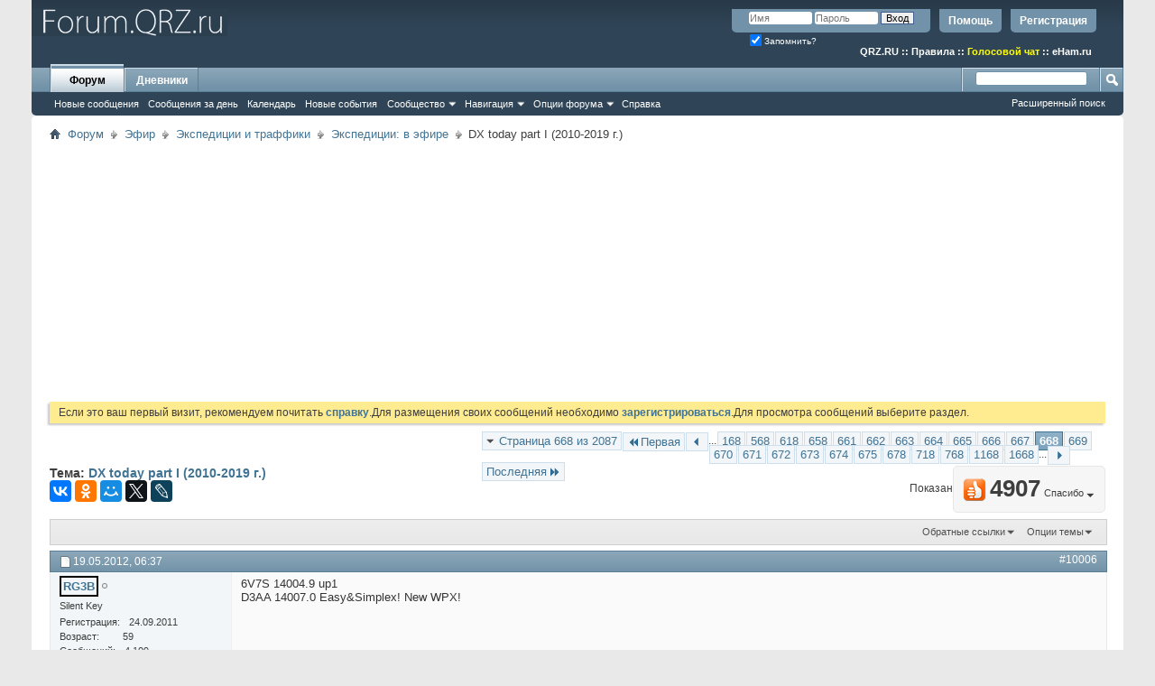

--- FILE ---
content_type: text/html; charset=UTF-8
request_url: https://forum.qrz.ru/201-ekspeditsii-v-efire/29180-dx-today-part-i-2010-2019-g-668.html
body_size: 26435
content:
<!DOCTYPE html PUBLIC "-//W3C//DTD XHTML 1.0 Transitional//EN" "http://www.w3.org/TR/xhtml1/DTD/xhtml1-transitional.dtd">
<html xmlns="http://www.w3.org/1999/xhtml" dir="ltr" lang="ru" id="vbulletin_html">
<head>
<base href="https://forum.qrz.ru/" /><!--[if IE]></base><![endif]-->
	<meta http-equiv="Content-Type" content="text/html; charset=UTF-8" />
<meta id="e_vb_meta_bburl" name="vb_meta_bburl" content="https://forum.qrz.ru" />

<meta name="generator" content="QRZ.RU 4.2.5" />


	
<!-- <link rel="Shortcut Icon" href="https://forum.qrz.ru/favicon.ico" type="image/x-icon" /> //-->

<link REL="SHORTCUT ICON" HREF="https://forum.qrz.ru/favicon.ico">









<script type="text/javascript">
<!--
	if (typeof YAHOO === 'undefined') // Load ALL YUI Local
	{
		document.write('<script type="text/javascript" src="https://forum.qrz.ru/clientscript/yui/yuiloader-dom-event/yuiloader-dom-event.js?v=426vbs"><\/script>');
		document.write('<script type="text/javascript" src="https://forum.qrz.ru/clientscript/yui/connection/connection-min.js?v=426vbs"><\/script>');
		var yuipath = 'clientscript/yui';
		var yuicombopath = '';
		var remoteyui = false;
	}
	else	// Load Rest of YUI remotely (where possible)
	{
		var yuipath = 'clientscript/yui';
		var yuicombopath = '';
		var remoteyui = true;
		if (!yuicombopath)
		{
			document.write('<script type="text/javascript" src="https://forum.qrz.ru/clientscript/yui/connection/connection-min.js"><\/script>');
		}
	}
	var SESSIONURL = "s=2f6a21868d3e3cc2fe73041970b3f3db&";
	var SECURITYTOKEN = "guest";
	var IMGDIR_MISC = "images/misc";
	var IMGDIR_BUTTON = "images/buttons";
	var vb_disable_ajax = parseInt("0", 10);
	var SIMPLEVERSION = "426vbs";
	var BBURL = "https://forum.qrz.ru";
	var LOGGEDIN = 0 > 0 ? true : false;
	var THIS_SCRIPT = "showthread";
	var RELPATH = "showthread.php?t=29180&amp;page=668";
	var PATHS = {
		forum : "",
		cms   : "",
		blog  : ""
	};
	var AJAXBASEURL = "https://forum.qrz.ru/";
// -->
</script>
<script type="text/javascript" src="/clientscript/vbulletin-core.js?v=426vbs"></script>



	<link rel="alternate" type="application/rss+xml" title="Форум QRZ.RU RSS лента" href="/external.php?type=RSS2" /> <!-- https://forum.qrz.ru -->
	
		<link rel="alternate" type="application/rss+xml" title="Форум QRZ.RU - Экспедиции: в эфире - RSS лента" href="https://forum.qrz.ru/external.php?type=RSS2&amp;forumids=201" />
	



	<link rel="stylesheet" type="text/css" href="https://forum.qrz.ru/clientscript/vbulletin_css/style00011l/main-rollup.css?d=1746005895" />
        

	<!--[if lt IE 8]>
	<link rel="stylesheet" type="text/css" href="https://forum.qrz.ru/clientscript/vbulletin_css/style00011l/popupmenu-ie.css?d=1746005895" />
	<link rel="stylesheet" type="text/css" href="https://forum.qrz.ru/clientscript/vbulletin_css/style00011l/vbulletin-ie.css?d=1746005895" />
	<link rel="stylesheet" type="text/css" href="https://forum.qrz.ru/clientscript/vbulletin_css/style00011l/vbulletin-chrome-ie.css?d=1746005895" />
	<link rel="stylesheet" type="text/css" href="https://forum.qrz.ru/clientscript/vbulletin_css/style00011l/vbulletin-formcontrols-ie.css?d=1746005895" />
	<link rel="stylesheet" type="text/css" href="https://forum.qrz.ru/clientscript/vbulletin_css/style00011l/editor-ie.css?d=1746005895" />
	<![endif]-->

<script type="text/javascript" src="https://ajax.googleapis.com/ajax/libs/jquery/1.12.4/jquery.min.js"></script>
<script type="text/javascript" src="/clientscript/ads.js"></script>
<script type="text/javascript" src="/clientscript/rotator.min.js"></script>
<link rel="stylesheet" type="text/css" href="/clientscript/vbulletin-notice.min.css" />
<link rel="stylesheet" type="text/css" href="/vbseo/resources/css/vbseo_buttons.css" />
<script async type='text/javascript' src='//s.luxcdn.com/t/214138/360_light.js'></script>
<script async src='https://yastatic.net/pcode/adfox/header-bidding.js'></script>
<!-- Yandex.RTB -->
<script>window.yaContextCb=window.yaContextCb||[]</script>
<script src="https://yandex.ru/ads/system/context.js" async></script>
        <!-- App Indexing for Google Search -->
        <link href="android-app://com.quoord.tapatalkpro.activity/tapatalk/forum.qrz.ru?location=topic&amp;page=668&amp;perpage=15&amp;fid=201&amp;tid=29180&amp;channel=google-indexing" rel="alternate" />
        <link href="ios-app://307880732/tapatalk/forum.qrz.ru?location=topic&amp;page=668&amp;perpage=15&amp;fid=201&amp;tid=29180&amp;channel=google-indexing" rel="alternate" />
        
        <link href="/tapatalk/smartbanner/manifest.json" rel="manifest">
        
        <meta name="apple-itunes-app" content="app-id=307880732, affiliate-data=at=10lR7C, app-argument=tapatalk://forum.qrz.ru?location=topic&page=668&perpage=15&fid=201&tid=29180" />
        
	<meta name="keywords" content="DX,today,part,I,2010,2019,г,today, однополых, федерации, браков, российской, службой, территории, продолжить, можно, https://forum.qrz.ru/201-ekspeditsii-v-efire/49823-interesnoe-na-kv-diapazonah.html, dx-инга, радиолюбительской, обсуждение, закрыта, закрыть, rm6la, прошу, модератора, необузданная, пропаганда, запрещённых, открытая, ведется, использованию" />
	<meta name="description" content="6V7S 14004.9 up1 D3AA 14007.0 Easy&amp;Simplex! New WPX!" />

	<title> DX today part I (2010-2019 г.) - Страница 668</title>
	<link rel="canonical" href="https://forum.qrz.ru/201-ekspeditsii-v-efire/29180-dx-today-part-i-2010-2019-g-668.html" />
	
	
	
	
	
	
	
	
	

	
		<link rel="stylesheet" type="text/css" href="https://forum.qrz.ru/clientscript/vbulletin_css/style00011l/showthread-rollup.css?d=1746005895" />
	
	<!--[if lt IE 8]><link rel="stylesheet" type="text/css" href="https://forum.qrz.ru/clientscript/vbulletin_css/style00011l/toolsmenu-ie.css?d=1746005895" />
	<link rel="stylesheet" type="text/css" href="https://forum.qrz.ru/clientscript/vbulletin_css/style00011l/postlist-ie.css?d=1746005895" />
	<link rel="stylesheet" type="text/css" href="https://forum.qrz.ru/clientscript/vbulletin_css/style00011l/showthread-ie.css?d=1746005895" />
	<link rel="stylesheet" type="text/css" href="https://forum.qrz.ru/clientscript/vbulletin_css/style00011l/postbit-ie.css?d=1746005895" />
	<link rel="stylesheet" type="text/css" href="https://forum.qrz.ru/clientscript/vbulletin_css/style00011l/poll-ie.css?d=1746005895" /><![endif]-->
<link rel="stylesheet" type="text/css" href="https://forum.qrz.ru/clientscript/vbulletin_css/style00011l/additional.css?d=1746005895" />
<script type="text/javascript" src="https://forum.qrz.ru/vbseo/resources/scripts/vbseo_ui.js?v=a4"></script>
<script type="text/javascript">
 YAHOO.util.Event.onDOMReady(function (){
 	vbseoui = new vBSEO_UI();
 	vbseoui.page_init(Array('postbody','blogbit','content','postcontainer','vbseo_like_postbit'), Array("php",1));
 });
</script>

	<link rel="stylesheet" type="text/css" href="https://forum.qrz.ru/css.php?styleid=11&amp;langid=3&amp;d=1746005895&amp;sheet=wog_qquote_button.css" />
	<script type="text/javascript" src="https://forum.qrz.ru/clientscript/wog_qqoute.js"></script>
	<script type="text/javascript">
	<!--
		var addline = true;
	// -->
	</script>

<script type="text/javascript"><!--
window.google_analytics_uacct = 'UA-707998-4'; window.google_analytics_domain_name='.qrz.ru'; var _gaq = _gaq || []; _gaq.push(['_setDomainName', '.qrz.ru'], ['_setAccount', 'UA-707998-4'], ['_trackPageview'], ['_trackPageLoadTime']); (function() { var ga = document.createElement('script'); ga.type = 'text/javascript'; ga.async = true; ga.src = ('https:' == document.location.protocol ? 'https://ssl' : 'http://www') + '.google-analytics.com/ga.js'; var s = document.getElementsByTagName('script')[0]; s.parentNode.insertBefore(ga, s);  })();
//--></script>
</head>

<body>

<!-- <div id="antiAdBlock" style="padding:15px; display: none; width: 100%; left: 0; top: 0; z-index: 151; font-size: 12px; text-align: center; color: #fff; background: #e90000;">
  <span style="font-size: 16px;">Обнаружен блокировщик рекламы. </span><br>Форум QRZ.RU существует только за счет рекламы, поэтому мы были бы Вам благодарны если Вы внесете сайт в список исключений. <a href="http://www.qrz.ru/help/adblock" style="color: #fff;text-decoration: underline;">Как это сделать?</a>
</div> -->

<div class="above_body"> <!-- closing tag is in template navbar -->
<div id="header" class="floatcontainer doc_header" style="min-height: 55px;">
<noindex>
<!-- Rating@Mail.ru counter -->
<script type="text/javascript">//<![CDATA[
var _tmr = _tmr || [];
_tmr.push({id: '219008', type: 'pageView', start: (new Date()).getTime()});
(function (d, w) {
   var ts = d.createElement('script'); ts.type = 'text/javascript'; ts.async = true;
   ts.src = (d.location.protocol == 'https:' ? 'https:' : 'http:') + '//top-fwz1.mail.ru/js/code.js';
   var f = function () {var s = d.getElementsByTagName('script')[0]; s.parentNode.insertBefore(ts, s);};
   if (w.opera == "[object Opera]") { d.addEventListener("DOMContentLoaded", f, false); } else { f(); }
})(document, window);
//]]></script><noscript><div style="position:absolute;left:-10000px;">
<img src="//top-fwz1.mail.ru/counter?id=219008;js=na" style="border:0;" height="1" width="1" alt="Рейтинг@Mail.ru" />
</div></noscript>
<!-- //Rating@Mail.ru counter -->

<!-- logo -->
<a name="top"></a>
<div style="float:left;">
<a href="http://forum.qrz.ru/" style="text-decoration: none;" title="Самый лучший форум для радиолюбителей"><img src="https://forum.qrz.ru/images/LOGO2.png" title="Самый лучший форум для радиолюбителей"></a>
</div>

	<div id="toplinks" class="toplinks">
		
			<ul class="nouser">
			
				<li><a href="https://forum.qrz.ru/register.php" rel="nofollow">Регистрация</a></li>
			
				<li><a rel="help" href="https://forum.qrz.ru/faq.php">Помощь</a></li>
				<li>
			<script type="text/javascript" src="https://forum.qrz.ru/clientscript/vbulletin_md5.js?v=426vbs"></script>
			<form id="navbar_loginform" action="https://forum.qrz.ru/login.php?do=login" method="post" onsubmit="md5hash(vb_login_password, vb_login_md5password, vb_login_md5password_utf, 0)">
				<fieldset id="logindetails" class="logindetails">
					<div>
						<div>
					<input type="text" class="textbox default-value" name="vb_login_username" id="navbar_username" size="10" accesskey="u" tabindex="101" value="Имя" />
					<input type="password" class="textbox" tabindex="102" name="vb_login_password" id="navbar_password" size="10" />
					<input type="text" class="textbox default-value" tabindex="102" name="vb_login_password_hint" id="navbar_password_hint" size="10" value="Пароль" style="display:none;" />
					<input type="submit" class="loginbutton" tabindex="104" value="Вход" title="Введите ваше имя пользователя и пароль, чтобы войти, или нажмите кнопку 'Регистрация', чтобы зарегистрироваться." accesskey="s" />
						</div>
					</div>
				</fieldset>
				<div id="remember" class="remember">
					<label for="cb_cookieuser_navbar"><input type="checkbox" name="cookieuser" value="1" id="cb_cookieuser_navbar" class="cb_cookieuser_navbar" accesskey="c" checked tabindex="103" /> Запомнить?</label>
				</div>

				<input type="hidden" name="s" value="2f6a21868d3e3cc2fe73041970b3f3db" />
				<input type="hidden" name="securitytoken" value="guest" />
				<input type="hidden" name="do" value="login" />
				<input type="hidden" name="vb_login_md5password" />
				<input type="hidden" name="vb_login_md5password_utf" />
			</form>
			<script type="text/javascript">
			YAHOO.util.Dom.setStyle('navbar_password_hint', "display", "inline");
			YAHOO.util.Dom.setStyle('navbar_password', "display", "none");
			vB_XHTML_Ready.subscribe(function()
			{
			//
				YAHOO.util.Event.on('navbar_username', "focus", navbar_username_focus);
				YAHOO.util.Event.on('navbar_username', "blur", navbar_username_blur);
				YAHOO.util.Event.on('navbar_password_hint', "focus", navbar_password_hint);
				YAHOO.util.Event.on('navbar_password', "blur", navbar_password);
			});
			
			function navbar_username_focus(e)
			{
			//
				var textbox = YAHOO.util.Event.getTarget(e);
				if (textbox.value == 'Имя')
				{
				//
					textbox.value='';
					textbox.style.color='#000000';
				}
			}

			function navbar_username_blur(e)
			{
			//
				var textbox = YAHOO.util.Event.getTarget(e);
				if (textbox.value == '')
				{
				//
					textbox.value='Имя';
					textbox.style.color='#777777';
				}
			}
			
			function navbar_password_hint(e)
			{
			//
				var textbox = YAHOO.util.Event.getTarget(e);
				
				YAHOO.util.Dom.setStyle('navbar_password_hint', "display", "none");
				YAHOO.util.Dom.setStyle('navbar_password', "display", "inline");
				YAHOO.util.Dom.get('navbar_password').focus();
			}

			function navbar_password(e)
			{
			//
				var textbox = YAHOO.util.Event.getTarget(e);
				
				if (textbox.value == '')
				{
					YAHOO.util.Dom.setStyle('navbar_password_hint', "display", "inline");
					YAHOO.util.Dom.setStyle('navbar_password', "display", "none");
				}
			}
			</script>
				</li>
				
			</ul>
		
<br>
<div style="margin:10px 15px 0 0;color:#ffffff;" class="smallfont"><b>
<a href="http://www.qrz.ru/"><font color=white>QRZ.RU</font></a> :: <a href="http://www.qrz.ru/help/forum/rules"><font color=white>Правила</font></a> ::
<a href="http://forum.qrz.ru/18-test-zona/44701-golosovoy-chat-voip-qrz-ru.html" style="color:#FFFF00">Голосовой чат</a> :: <a href="http://www.eham.ru/" target="_blank"><font color=white>eHam.ru</font></a></b>
</div>
	</div>
	<div class="ad_global_header">
		
		
	</div>
	<hr />
</div>

<div id="navbar" class="navbar">
	<ul id="navtabs" class="navtabs floatcontainer">
		
		
	
		<li class="selected" id="vbtab_forum">
			<a class="navtab" href="https://forum.qrz.ru/forum.php">Форум</a>
		</li>
		
		
			<ul class="floatcontainer">
				
					
						
							<li id="vbnew_newposts"><a rel="nofollow" href="https://forum.qrz.ru/search.php?do=getnew&amp;contenttype=vBForum_Post">Новые сообщения</a></li>
						
					
				
					
						
							<li id="vbqlink_posts"><a href="https://forum.qrz.ru/search.php?do=getdaily&amp;contenttype=vBForum_Post">Сообщения за день</a></li>
						
					
				
					
						
							<li id="vbflink_calendar"><a href="https://forum.qrz.ru/calendar.php">Календарь</a></li>
						
					
				
					
						
							<li id="vbnew_events"><a rel="nofollow" href="https://forum.qrz.ru/search.php?do=getnew&amp;contenttype=vBForum_Event">Новые события</a></li>
						
					
				
					
						<li class="popupmenu" id="vbmenu_community">
							<a href="javascript://" class="popupctrl">Сообщество</a>
							<ul class="popupbody popuphover">
								
									<li id="vbclink_members"><a href="https://forum.qrz.ru/memberlist">Список пользователей</a></li>
								
									<li id="vbclink_groups"><a href="https://forum.qrz.ru/group.php">Группы</a></li>
								
									<li id="vbclink_albums"><a href="https://forum.qrz.ru/members/albums.html">Альбомы</a></li>
								
							</ul>
						</li>
					
				
					
						<li class="popupmenu" id="vbmenu_qlinks">
							<a href="javascript://" class="popupctrl">Навигация</a>
							<ul class="popupbody popuphover">
								
									<li id="vbqlink_leaders"><a href="https://forum.qrz.ru/showgroups.php">Руководство сайта</a></li>
								
							</ul>
						</li>
					
				
					
						<li class="popupmenu" id="vbmenu_actions">
							<a href="javascript://" class="popupctrl">Опции форума</a>
							<ul class="popupbody popuphover">
								
									<li id="vbalink_mfr"><a rel="nofollow" href="https://forum.qrz.ru/forumdisplay.php?do=markread&amp;markreadhash=guest">Все разделы прочитаны.</a></li>
								
							</ul>
						</li>
					
				
					
						
							<li id="vbflink_faq"><a href="https://forum.qrz.ru/faq.php">Справка</a></li>
						
					
				
			</ul>
		

	
		<li  id="vbtab_blog">
			<a class="navtab" href="https://forum.qrz.ru/blogs/">Дневники</a>
		</li>
		
		

		
	</ul>
	
		<div id="globalsearch" class="globalsearch">
			<form action="https://forum.qrz.ru/search.php?do=process" method="post" id="navbar_search" class="navbar_search">
				
				<input type="hidden" name="securitytoken" value="guest" />
				<input type="hidden" name="do" value="process" />
				<span class="textboxcontainer"><span><input type="text" value="" name="query" class="textbox" tabindex="99"/></span></span>
				<span class="buttoncontainer"><span><input type="image" class="searchbutton" src="images/buttons/search.png" name="submit" onclick="document.getElementById('navbar_search').submit;" tabindex="100"/></span></span>
			</form>
			<ul class="navbar_advanced_search">
				<li><a href="https://forum.qrz.ru/search.php" accesskey="4">Расширенный поиск</a></li>
				
			</ul>
		</div>
	
</div>
</div><!-- closing div for above_body -->

<div class="body_wrapper">
<div id="breadcrumb" class="breadcrumb">
	<ul class="floatcontainer">
		<li class="navbithome"><a href="https://forum.qrz.ru/" accesskey="1"><img src="https://forum.qrz.ru/images/misc/navbit-home.png" alt="Главная" /></a></li>
		
	<li class="navbit"><a href="https://forum.qrz.ru/">Форум</a></li>

	<li class="navbit"><a href="https://forum.qrz.ru/#efir">Эфир</a></li>

	<li class="navbit"><a href="https://forum.qrz.ru/54-ekspeditsii-i-traffiki.html">Экспедиции и траффики</a></li>

	<li class="navbit"><a href="https://forum.qrz.ru/201-ekspeditsii-v-efire.html">Экспедиции: в эфире</a></li>

		
	<li class="navbit lastnavbit"><span> DX today part I (2010-2019 г.)</span></li>

	</ul>
	<hr />
</div>


<div id="ad_global_below_navbar">
<script async src="https://pagead2.googlesyndication.com/pagead/js/adsbygoogle.js?client=ca-pub-4216935418278051"
     crossorigin="anonymous"></script>
<ins class="adsbygoogle"
     style="display:block"
     data-ad-client="ca-pub-4216935418278051"
     data-ad-slot="4366083045"
     data-ad-format="auto"
     data-full-width-responsive="true"></ins>
<script>
     (adsbygoogle = window.adsbygoogle || []).push({});
</script>
</div>


	<form action="https://forum.qrz.ru/profile.php?do=dismissnotice" method="post" id="notices" class="notices">
		<input type="hidden" name="do" value="dismissnotice" />
		<input type="hidden" name="s" value="s=2f6a21868d3e3cc2fe73041970b3f3db&amp;" />
		<input type="hidden" name="securitytoken" value="guest" />
		<input type="hidden" id="dismiss_notice_hidden" name="dismiss_noticeid" value="" />
		<input type="hidden" name="url" value="" />
		<div id="vbseo_vhtml_0"></div>
	</form>





<div itemscope itemtype="http://schema.org/TechArticle">
	<div id="above_postlist" class="above_postlist">
		
		<div id="pagination_top" class="pagination_top">
		
			<form action="https://forum.qrz.ru/201-ekspeditsii-v-efire/29180-dx-today-part-i-2010-2019-g-1668.html" method="get" class="pagination popupmenu nohovermenu">
<input type="hidden" name="t" value="29180" /><input type="hidden" name="s" value="2f6a21868d3e3cc2fe73041970b3f3db" />
	
		<span><a href="javascript://" class="popupctrl">Страница 668 из 2087</a></span>
		
		<span class="first_last"><a rel="start" href="https://forum.qrz.ru/201-ekspeditsii-v-efire/29180-dx-today-part-i-2010-2019-g.html" title="Первая страница - с 1 по 15 из 31,291"><img src="https://forum.qrz.ru/images/pagination/first-right.png" alt="Первая" />Первая</a></span>
		
		
		<span class="prev_next"><a rel="prev" href="https://forum.qrz.ru/201-ekspeditsii-v-efire/29180-dx-today-part-i-2010-2019-g-667.html" title="Предыдущая страница - с 9,991 по 10,005 из 31,291"><img src="https://forum.qrz.ru/images/pagination/previous-right.png" alt="Предыдущая" /></a></span>
		
		
		<span class="separator">...</span>
		
		<span><a href="https://forum.qrz.ru/201-ekspeditsii-v-efire/29180-dx-today-part-i-2010-2019-g-168.html" title="Показать с 2,506 по 2,520 из 31,291"><!---500-->168</a></span><span><a href="https://forum.qrz.ru/201-ekspeditsii-v-efire/29180-dx-today-part-i-2010-2019-g-568.html" title="Показать с 8,506 по 8,520 из 31,291"><!---100-->568</a></span><span><a href="https://forum.qrz.ru/201-ekspeditsii-v-efire/29180-dx-today-part-i-2010-2019-g-618.html" title="Показать с 9,256 по 9,270 из 31,291"><!---50-->618</a></span><span><a href="https://forum.qrz.ru/201-ekspeditsii-v-efire/29180-dx-today-part-i-2010-2019-g-658.html" title="Показать с 9,856 по 9,870 из 31,291"><!---10-->658</a></span><span><a href="https://forum.qrz.ru/201-ekspeditsii-v-efire/29180-dx-today-part-i-2010-2019-g-661.html" title="Показать с 9,901 по 9,915 из 31,291">661</a></span><span><a href="https://forum.qrz.ru/201-ekspeditsii-v-efire/29180-dx-today-part-i-2010-2019-g-662.html" title="Показать с 9,916 по 9,930 из 31,291">662</a></span><span><a href="https://forum.qrz.ru/201-ekspeditsii-v-efire/29180-dx-today-part-i-2010-2019-g-663.html" title="Показать с 9,931 по 9,945 из 31,291">663</a></span><span><a href="https://forum.qrz.ru/201-ekspeditsii-v-efire/29180-dx-today-part-i-2010-2019-g-664.html" title="Показать с 9,946 по 9,960 из 31,291">664</a></span><span><a href="https://forum.qrz.ru/201-ekspeditsii-v-efire/29180-dx-today-part-i-2010-2019-g-665.html" title="Показать с 9,961 по 9,975 из 31,291">665</a></span><span><a href="https://forum.qrz.ru/201-ekspeditsii-v-efire/29180-dx-today-part-i-2010-2019-g-666.html" title="Показать с 9,976 по 9,990 из 31,291">666</a></span><span><a href="https://forum.qrz.ru/201-ekspeditsii-v-efire/29180-dx-today-part-i-2010-2019-g-667.html" title="Показать с 9,991 по 10,005 из 31,291">667</a></span><span class="selected"><a href="javascript://" title="Показано с 10,006 по 10,020 из 31,291">668</a></span><span><a href="https://forum.qrz.ru/201-ekspeditsii-v-efire/29180-dx-today-part-i-2010-2019-g-669.html" title="Показать с 10,021 по 10,035 из 31,291">669</a></span><span><a href="https://forum.qrz.ru/201-ekspeditsii-v-efire/29180-dx-today-part-i-2010-2019-g-670.html" title="Показать с 10,036 по 10,050 из 31,291">670</a></span><span><a href="https://forum.qrz.ru/201-ekspeditsii-v-efire/29180-dx-today-part-i-2010-2019-g-671.html" title="Показать с 10,051 по 10,065 из 31,291">671</a></span><span><a href="https://forum.qrz.ru/201-ekspeditsii-v-efire/29180-dx-today-part-i-2010-2019-g-672.html" title="Показать с 10,066 по 10,080 из 31,291">672</a></span><span><a href="https://forum.qrz.ru/201-ekspeditsii-v-efire/29180-dx-today-part-i-2010-2019-g-673.html" title="Показать с 10,081 по 10,095 из 31,291">673</a></span><span><a href="https://forum.qrz.ru/201-ekspeditsii-v-efire/29180-dx-today-part-i-2010-2019-g-674.html" title="Показать с 10,096 по 10,110 из 31,291">674</a></span><span><a href="https://forum.qrz.ru/201-ekspeditsii-v-efire/29180-dx-today-part-i-2010-2019-g-675.html" title="Показать с 10,111 по 10,125 из 31,291">675</a></span><span><a href="https://forum.qrz.ru/201-ekspeditsii-v-efire/29180-dx-today-part-i-2010-2019-g-678.html" title="Показать с 10,156 по 10,170 из 31,291"><!--+10-->678</a></span><span><a href="https://forum.qrz.ru/201-ekspeditsii-v-efire/29180-dx-today-part-i-2010-2019-g-718.html" title="Показать с 10,756 по 10,770 из 31,291"><!--+50-->718</a></span><span><a href="https://forum.qrz.ru/201-ekspeditsii-v-efire/29180-dx-today-part-i-2010-2019-g-768.html" title="Показать с 11,506 по 11,520 из 31,291"><!--+100-->768</a></span><span><a href="https://forum.qrz.ru/201-ekspeditsii-v-efire/29180-dx-today-part-i-2010-2019-g-1168.html" title="Показать с 17,506 по 17,520 из 31,291"><!--+500-->1168</a></span><span><a href="https://forum.qrz.ru/201-ekspeditsii-v-efire/29180-dx-today-part-i-2010-2019-g-1668.html" title="Показать с 25,006 по 25,020 из 31,291"><!--+1000-->1668</a></span>
		
		<span class="separator">...</span>
		
		
		<span class="prev_next"><a rel="next" href="https://forum.qrz.ru/201-ekspeditsii-v-efire/29180-dx-today-part-i-2010-2019-g-669.html" title="Следующая страница - с 10,021 по 10,035 из 31,291"><img src="https://forum.qrz.ru/images/pagination/next-right.png" alt="Следующая" /></a></span>
		
		
		<span class="first_last"><a href="https://forum.qrz.ru/201-ekspeditsii-v-efire/29180-dx-today-part-i-2010-2019-g-2087.html" title="Последняя страница - с 31,291 по 31,291 из 31,291">Последняя<img src="https://forum.qrz.ru/images/pagination/last-right.png" alt="Последняя" /></a></span>
		
	
	<ul class="popupbody popuphover">
		<li class="formsubmit jumptopage"><label>К странице: <input type="text" name="page" size="4" /></label> <input type="submit" class="button" value="Вперёд" /></li>
	</ul>
</form>
		
			<div id="postpagestats_above" class="postpagestats">
				Показано с 10,006 по 10,020 из 31291
			</div>
		</div>
	</div>
	<div id="pagetitle" class="pagetitle"><div id="vbseo-likes">
    <span class="vbseo-likes-count" onclick="vbseoui.tree_dropdown()"><img src="https://forum.qrz.ru/vbseo/resources/images/forum/vbseo_likes_heart.png" class="vbseo-likes-count-image" alt="Like Tree" />4907<em>Спасибо</em></span>

    <div id="liketree_1.29180" class="vbseo-likes-container">

        <ul class="vbseo-likes-tabs">
            <li><a href="https://forum.qrz.ru/201-ekspeditsii-v-efire/29180-dx-today-part-i-2010-2019-g-668.html#" onclick="return vbseoui.treetab_click(0)">Toп</a></li>
            <li><a href="https://forum.qrz.ru/201-ekspeditsii-v-efire/29180-dx-today-part-i-2010-2019-g-668.html#" onclick="return vbseoui.treetab_click(1)">Все</a></li>
            
                <li><a href="https://forum.qrz.ru/201-ekspeditsii-v-efire/29180-dx-today-part-i-2010-2019-g-668.html#" onclick="return vbseoui.treetab_click(2)">Эта страница</a></li>
            
            <li class="vbseo-likes-fusion"></li>
        </ul>

        <ul class="vbseo-likes-list">
            
                <li></li>
                
        </ul>


    </div>
</div>

    <script type="text/javascript">
        var vbseoui_pageids = "693615,693624,693638,693640,693650,693653,693662,693667,693669,693672,693679,693691,693709,693716,693778";
    </script>
 
		<h1 itemprop="name">
			Тема: <span class="threadtitle"><a href="https://forum.qrz.ru/201-ekspeditsii-v-efire/29180-dx-today-part-i-2010-2019-g-668.html" title="Перезагрузить страницу">DX today part I (2010-2019 г.)</a></span>
		</h1>
		
<table><tr><td>			
<!-- 
<span id="fb-root"></span>
<script type="text/javascript" src="//connect.facebook.net/ru_RU/sdk.js#appId=110008455873267&amp;xfbml=1"></script>

<fb:like href="https://forum.qrz.ru/showthread.php?t=29180" font="tahoma" layout="standard" show_faces="false" width="300" action="like" colorscheme="light" data-share="true"></fb:like> -->
</td><td>
<script src="//yastatic.net/es5-shims/0.0.2/es5-shims.min.js" async="async"></script>
<script src="//yastatic.net/share2/share.js" async="async"></script>
<div class="ya-share2" data-services="vkontakte,facebook,odnoklassniki,moimir,gplus,twitter,lj"></div>
</td></tr></table>
		
	</div>
	<div id="thread_controls" class="thread_controls toolsmenu">
		<div>
		<ul id="postlist_popups" class="postlist_popups popupgroup">
			
			
						<li class="popupmenu" id="linkbacktools">
				<h6><a class="popupctrl" href="javascript://">Обратные ссылки</a><a name="goto_linkback"></a></h6>
				<ul class="popupbody popuphover">
                                             
					<li><a href="https://forum.qrz.ru/201-ekspeditsii-v-efire/29180-dx-today-part-i-2010-2019-g.html" onclick="prompt('Используйте URL ниже для ссылки на эту тему с другого форума или блога.','https://forum.qrz.ru/201-ekspeditsii-v-efire/29180-dx-today-part-i-2010-2019-g.html');return false;"><img class="inlineimg" src="https://forum.qrz.ru/vbseo/resources/images/forum/linkback_url.gif" alt="URL обратной ссылки" /> URL обратной ссылки</a></li>
					<li><a rel="nofollow" href="https://forum.qrz.ru/misc.php?do=linkbacks"><img class="inlineimg" src="https://forum.qrz.ru/vbseo/resources/images/forum/linkback_about.gif" alt="Подробнее про обратные ссылки" /> Подробнее про обратные ссылки</a></li>
					
						<li>&nbsp;</li>
                                                <li>Закладки &amp; Поделиться</li>
                                                <li><a rel="nofollow" href="http://digg.com/submit?phase=2&amp;url=https%3A%2F%2Fforum.qrz.ru%2F201-ekspeditsii-v-efire%2F29180-dx-today-part-i-2010-2019-g.html&amp;title=DX+today+part+I+%282010-2019+%D0%B3.%29" target="_blank">Отправить тему форума в Digg!</a></li><li><a rel="nofollow" href="http://del.icio.us/post?url=https%3A%2F%2Fforum.qrz.ru%2F201-ekspeditsii-v-efire%2F29180-dx-today-part-i-2010-2019-g.html&amp;title=DX+today+part+I+%282010-2019+%D0%B3.%29" target="_blank">Добавить тему форума в del.icio.us</a></li><li><a rel="nofollow" href="http://technorati.com/faves/?add=https%3A%2F%2Fforum.qrz.ru%2F201-ekspeditsii-v-efire%2F29180-dx-today-part-i-2010-2019-g.html" target="_blank">Разместить в Technorati</a></li><li><a rel="nofollow" href="http://vkontakte.ru/share.php?url=https%3A%2F%2Fforum.qrz.ru%2F201-ekspeditsii-v-efire%2F29180-dx-today-part-i-2010-2019-g.html" target="_blank">Разместить в ВКонтакте</a></li><li><a rel="nofollow" href="http://www.facebook.com/share.php?u=https%3A%2F%2Fforum.qrz.ru%2F201-ekspeditsii-v-efire%2F29180-dx-today-part-i-2010-2019-g.html" target="_blank">разместить в Facebook</a></li><li><a rel="nofollow" href="http://www.myspace.com/Modules/PostTo/Pages/?t=DX+today+part+I+%282010-2019+%D0%B3.%29&amp;c=&amp;u=https%3A%2F%2Fforum.qrz.ru%2F201-ekspeditsii-v-efire%2F29180-dx-today-part-i-2010-2019-g.html&amp;l=2" target="_blank">Разместить в MySpace</a></li><li><a rel="nofollow" href="http://twitter.com/home/?status=https%3A%2F%2Fforum.qrz.ru%2F201-ekspeditsii-v-efire%2F29180-dx-today-part-i-2010-2019-g.html" target="_blank">Разместить в Twitter</a></li><li><a rel="nofollow" href="http://www.livejournal.com/update.bml?subject=DX+today+part+I+%282010-2019+%D0%B3.%29&amp;event=https%3A%2F%2Fforum.qrz.ru%2F201-ekspeditsii-v-efire%2F29180-dx-today-part-i-2010-2019-g.html" target="_blank">Разместить в ЖЖ</a></li><li><a rel="nofollow" href="http://www.google.com/bookmarks/mark?op=edit&amp;output=popup&amp;bkmk=https%3A%2F%2Fforum.qrz.ru%2F201-ekspeditsii-v-efire%2F29180-dx-today-part-i-2010-2019-g.html&amp;title=DX+today+part+I+%282010-2019+%D0%B3.%29" target="_blank">Разместить в Google</a></li><li><a rel="nofollow" href="http://myweb2.search.yahoo.com/myresults/bookmarklet?t=DX+today+part+I+%282010-2019+%D0%B3.%29&amp;u=https%3A%2F%2Fforum.qrz.ru%2F201-ekspeditsii-v-efire%2F29180-dx-today-part-i-2010-2019-g.html" target="_blank">Разместить в Yahoo</a></li><li><a rel="nofollow" href="http://zakladki.yandex.ru/userarea/links/addfromfav.asp?bAddLink_x=1&amp;lurl=https%3A%2F%2Fforum.qrz.ru%2F201-ekspeditsii-v-efire%2F29180-dx-today-part-i-2010-2019-g.html&amp;lname=DX+today+part+I+%282010-2019+%D0%B3.%29" target="_blank">Разместить в Яндекс.Закладках</a></li><li><a rel="nofollow" href="http://connect.mail.ru/share?share_url=https%3A%2F%2Fforum.qrz.ru%2F201-ekspeditsii-v-efire%2F29180-dx-today-part-i-2010-2019-g.html" target="_blank">Разместить в Ссылки@Mail.Ru</a></li><li><a rel="nofollow" href="http://reddit.com/submit?url=https%3A%2F%2Fforum.qrz.ru%2F201-ekspeditsii-v-efire%2F29180-dx-today-part-i-2010-2019-g.html&amp;title=DX+today+part+I+%282010-2019+%D0%B3.%29" target="_blank">Reddit!</a></li>
					
				</ul>
			</li>
<li class="popupmenu" id="threadtools">
				<h6><a class="popupctrl" href="javascript://">Опции темы</a></h6>
				<ul class="popupbody popuphover">
					<li><a href="https://forum.qrz.ru/201-ekspeditsii-v-efire/29180-dx-today-part-i-2010-2019-g-668-print.html" accesskey="3" rel="nofollow">Версия для печати</a></li>
					
					<li>
						
					</li>
					
				</ul>
			</li>

			

			

<span itemprop="aggregateRating" itemscope itemtype="http://schema.org/AggregateRating">
   <meta itemprop="worstRating" content="1" /><meta itemprop="bestRating" content="5" />
   <meta itemprop="ratingValue" content="4.67" /><meta itemprop="ratingCount" content="12" />
</span>
			

			

			
			</ul>
		</div>
	</div>


<div id="postlist" class="postlist restrain" itemprop="articleBody">
	

	
		<ol id="posts" class="posts" start="1">
			
<li class="postbitlegacy postbitim postcontainer old" id="post_693615">
<!-- see bottom of postbit.css for .userinfo .popupmenu styles -->

	<div class="posthead">
			<span class="postdate old">
				
					<span class="date">19.05.2012,&nbsp;<span class="time">06:37</span></span>
				
			</span>
			<span class="nodecontrols">
				
					<a name="post693615" href="https://forum.qrz.ru/201-ekspeditsii-v-efire/29180-dx-today-part-i-2010-2019-g-668.html#post693615" class="postcounter">#10006</a><a id="postcount693615" name="10006"></a>
				
				
				
			</span>
	</div>
	<div class="postdetails">
		<div class="userinfo">
			<div class="username_container">
			
				<div class="popupmenu memberaction">
	<a rel="nofollow" class="username offline " href="https://forum.qrz.ru/member/30767-rg3b" title="RG3B вне форума"><strong><span style="border: 2px solid black; padding: 2px;">RG3B</span></strong></a>
	
</div>
				<img class="inlineimg onlinestatus" src="https://forum.qrz.ru/images/statusicon/user-offline.png" alt="RG3B вне форума" border="0" />

			
			</div>
			<span class="usertitle">
				Silent Key
			</span>
			
			
			
			 
			
				<hr />
				<dl class="userinfo_extra">
					<dt>Регистрация</dt> <dd>24.09.2011</dd>
					
					<dt>Возраст</dt> <dd>59</dd>
					<dt>Сообщений</dt> <dd>4,109</dd>	
					
					<dt>Поблагодарили</dt> <dd>1096</dd>
					<dt>Поблагодарил</dt> <dd>1099</dd>
				</dl>
				
				
				<div class="imlinks">
					    
				</div>
			
		</div>
		<div class="postbody">
			<div class="postrow has_after_content">
				
				


						
							
							
						
						
				<div class="content">
					<div id="post_message_693615">
						<blockquote class="postcontent restore ">
							6V7S 14004.9 up1<br />
D3AA 14007.0 Easy&amp;Simplex! New WPX!
						</blockquote>
					</div>

					
				</div>
			</div>
			
			<div class="after_content">
				
				<!-- edit note -->
				<blockquote class="postcontent lastedited">
					
						Последний раз редактировалось RG3B; 19.05.2012 в <span class="time">06:43</span>.
					
					
				</blockquote>
				<!-- / edit note -->
				
				
<div class="vbseo_buttons" id="lkbtn_1.29180.693615">

    <ul class="vbseo_links" style="visibility:visible">
    
    <li class="vbseo_share"><a href="https://forum.qrz.ru/201-ekspeditsii-v-efire/29180-dx-today-part-i-2010-2019-g-668.html#">Поделиться</a>
    <ul class="vbseo_share_body">
	<li class="share_header">Поделиться этим сообщением через</li>
	
    	<li class="right"><img src="https://forum.qrz.ru/vbseo/resources/images/forum/digg.gif" width="18px" height="18px" alt="" /><a rel="nofollow" href="http://digg.com/submit?phase=2&amp;url=https%3A%2F%2Fforum.qrz.ru%2F201-ekspeditsii-v-efire%2F29180-dx-today-part-i-2010-2019-g.html%23post693615&amp;title=DX+today+part+I+%282010-2019+%D0%B3.%29">Digg</a></li>
    
    	<li class="left"><img src="https://forum.qrz.ru/vbseo/resources/images/forum/delicious.gif" width="18px" height="18px" alt="" /><a rel="nofollow" href="http://del.icio.us/post?url=https%3A%2F%2Fforum.qrz.ru%2F201-ekspeditsii-v-efire%2F29180-dx-today-part-i-2010-2019-g.html%23post693615&amp;title=DX+today+part+I+%282010-2019+%D0%B3.%29">Del.icio.us</a></li>
    
    	<li class="right"><img src="https://forum.qrz.ru/vbseo/resources/images/forum/technorati.gif" width="18px" height="18px" alt="" /><a rel="nofollow" href="http://technorati.com/faves/?add=https%3A%2F%2Fforum.qrz.ru%2F201-ekspeditsii-v-efire%2F29180-dx-today-part-i-2010-2019-g.html%23post693615">Technorati</a></li>
    
    	<li class="left"><img src="https://forum.qrz.ru/vbseo/resources/images/forum/vkontakte.gif" width="18px" height="18px" alt="" /><a rel="nofollow" href="http://vkontakte.ru/share.php?url=https%3A%2F%2Fforum.qrz.ru%2F201-ekspeditsii-v-efire%2F29180-dx-today-part-i-2010-2019-g.html%23post693615">Разместить в ВКонтакте</a></li>
    
    	<li class="right"><img src="https://forum.qrz.ru/vbseo/resources/images/forum/facebook.gif" width="18px" height="18px" alt="" /><a rel="nofollow" href="http://www.facebook.com/share.php?u=https%3A%2F%2Fforum.qrz.ru%2F201-ekspeditsii-v-efire%2F29180-dx-today-part-i-2010-2019-g.html%23post693615">Разместить в Facebook</a></li>
    
    	<li class="left"><img src="https://forum.qrz.ru/vbseo/resources/images/forum/myspace.gif" width="18px" height="18px" alt="" /><a rel="nofollow" href="http://www.myspace.com/Modules/PostTo/Pages/?t=DX+today+part+I+%282010-2019+%D0%B3.%29&amp;c=&amp;u=https%3A%2F%2Fforum.qrz.ru%2F201-ekspeditsii-v-efire%2F29180-dx-today-part-i-2010-2019-g.html%23post693615&amp;l=2">Разместить в MySpace</a></li>
    
    	<li class="right"><img src="https://forum.qrz.ru/vbseo/resources/images/forum/twitter.gif" width="18px" height="18px" alt="" /><a rel="nofollow" href="http://twitter.com/home/?status=https%3A%2F%2Fforum.qrz.ru%2F201-ekspeditsii-v-efire%2F29180-dx-today-part-i-2010-2019-g.html%23post693615">Разместить в Twitter</a></li>
    
    	<li class="left"><img src="https://forum.qrz.ru/vbseo/resources/images/forum/livejournal.gif" width="18px" height="18px" alt="" /><a rel="nofollow" href="http://www.livejournal.com/update.bml?subject=DX+today+part+I+%282010-2019+%D0%B3.%29&amp;event=https%3A%2F%2Fforum.qrz.ru%2F201-ekspeditsii-v-efire%2F29180-dx-today-part-i-2010-2019-g.html%23post693615">Разместить в ЖЖ</a></li>
    
    	<li class="right"><img src="https://forum.qrz.ru/vbseo/resources/images/forum/google.gif" width="18px" height="18px" alt="" /><a rel="nofollow" href="http://www.google.com/bookmarks/mark?op=edit&amp;output=popup&amp;bkmk=https%3A%2F%2Fforum.qrz.ru%2F201-ekspeditsii-v-efire%2F29180-dx-today-part-i-2010-2019-g.html%23post693615&amp;title=DX+today+part+I+%282010-2019+%D0%B3.%29">Разместить в Google</a></li>
    
    	<li class="left"><img src="https://forum.qrz.ru/vbseo/resources/images/forum/yahoo.gif" width="18px" height="18px" alt="" /><a rel="nofollow" href="http://myweb2.search.yahoo.com/myresults/bookmarklet?t=DX+today+part+I+%282010-2019+%D0%B3.%29&amp;u=https%3A%2F%2Fforum.qrz.ru%2F201-ekspeditsii-v-efire%2F29180-dx-today-part-i-2010-2019-g.html%23post693615">Разместить в Yahoo</a></li>
    
    	<li class="right"><img src="https://forum.qrz.ru/vbseo/resources/images/forum/yandex.gif" width="18px" height="18px" alt="" /><a rel="nofollow" href="http://zakladki.yandex.ru/userarea/links/addfromfav.asp?bAddLink_x=1&amp;lurl=https%3A%2F%2Fforum.qrz.ru%2F201-ekspeditsii-v-efire%2F29180-dx-today-part-i-2010-2019-g.html%23post693615&amp;lname=DX+today+part+I+%282010-2019+%D0%B3.%29">Разместить в Яндекс.Закладках</a></li>
    
    	<li class="left"><img src="https://forum.qrz.ru/vbseo/resources/images/forum/mail.gif" width="18px" height="18px" alt="" /><a rel="nofollow" href="http://connect.mail.ru/share?share_url=https%3A%2F%2Fforum.qrz.ru%2F201-ekspeditsii-v-efire%2F29180-dx-today-part-i-2010-2019-g.html%23post693615">Разместить в Ссылки@Mail.Ru</a></li>
    
    	<li class="right"><img src="https://forum.qrz.ru/vbseo/resources/images/forum/reddit.gif" width="18px" height="18px" alt="" /><a rel="nofollow" href="http://reddit.com/submit?url=https%3A%2F%2Fforum.qrz.ru%2F201-ekspeditsii-v-efire%2F29180-dx-today-part-i-2010-2019-g.html%23post693615&amp;title=DX+today+part+I+%282010-2019+%D0%B3.%29">Reddit!</a></li>
    
    </ul>
    </li>
    
    
    
    </ul>
    
    <div class="vbseo_liked" style="display:none"></div>


</div>

				
					
				
				
					<blockquote class="signature restore"><div class="signaturecontainer">RX3DBG</div></blockquote>
				
				
			</div>
			
			<div class="cleardiv"></div>
		</div>
	</div>
		<div class="postfoot">
			<!-- <div class="postfoot_container"> -->
			<div class="textcontrols floatcontainer">
				<span class="postcontrols">
					<img style="display:none" id="progress_693615" src="https://forum.qrz.ru/images/misc/progress.gif" alt="" />
					
					
					
					
				</span>
				<span class="postlinking">
					
						
					

					
					
					
					

					
					

					
					
					
					
					
				</span>
			<!-- </div> -->
			</div>
		</div>
	<hr />
</li>


<li class="postbitlegacy postbitim postcontainer old" id="post_693624">
<!-- see bottom of postbit.css for .userinfo .popupmenu styles -->

	<div class="posthead">
			<span class="postdate old">
				
					<span class="date">19.05.2012,&nbsp;<span class="time">07:17</span></span>
				
			</span>
			<span class="nodecontrols">
				
					<a name="post693624" href="https://forum.qrz.ru/201-ekspeditsii-v-efire/29180-dx-today-part-i-2010-2019-g-668.html#post693624" class="postcounter">#10007</a><a id="postcount693624" name="10007"></a>
				
				
				
			</span>
	</div>
	<div class="postdetails">
		<div class="userinfo">
			<div class="username_container">
			
				<div class="popupmenu memberaction">
	<a rel="nofollow" class="username offline " href="https://forum.qrz.ru/member/10159-rw4nh" title="RW4NH вне форума"><strong>RW4NH</strong></a>
	
</div>
				<img class="inlineimg onlinestatus" src="https://forum.qrz.ru/images/statusicon/user-offline.png" alt="RW4NH вне форума" border="0" />

			
			</div>
			<span class="usertitle">
				Very High Power
			</span>
			
			
			
			
			<a rel="nofollow" class="postuseravatar" href="https://forum.qrz.ru/member/10159-rw4nh" title="RW4NH вне форума">
				<img src="https://forum.qrz.ru/customavatars/avatar10159_1.gif" alt="Аватар для RW4NH" title="Аватар для RW4NH" />
			</a>
			 
			
				<hr />
				<dl class="userinfo_extra">
					<dt>Регистрация</dt> <dd>17.03.2007</dd>
					<dt>Адрес</dt> <dd>Киров</dd>
					<dt>Возраст</dt> <dd>77</dd>
					<dt>Сообщений</dt> <dd>2,173</dd>	
					
					<dt>Поблагодарили</dt> <dd>278</dd>
					<dt>Поблагодарил</dt> <dd>707</dd>
				</dl>
				
				
				<div class="imlinks">
					<a href="javascript://" onclick="imwindow('icq', '10159', 550, 550); return false;"><img src="https://forum.qrz.ru/images/misc/im_icq.gif" alt="Отправить сообщение для RW4NH с помощью ICQ" /></a>    
				</div>
			
		</div>
		<div class="postbody">
			<div class="postrow has_after_content">
				
				
				<h2 class="title icon">
					E40VB RTTY on 10141.0
				</h2>
				


						
						
				<div class="content">
					<div id="post_message_693624">
						<blockquote class="postcontent restore ">
							Да,хорошо видно Владимира,и отвечает +1.5 -2 кгц.<br />
  А макросы и темп связей впечатляет-быстро освоил RTTY<img src="https://forum.qrz.ru/images/smilies/kolobok/ok.gif" border="0" alt="" title="Хорошо" class="inlineimg" /><br />
  Жаль из Африки не работал цифрой,до сих пор нет D6 RTTY-ем.<br />
 Жду теперь D64K.<br />
<br />
<br />
    Михаил,D3AA очень громко проходит сейчас 14007.0 выше 1.5-2 кгц
						</blockquote>
					</div>

					
				</div>
			</div>
			
			<div class="after_content">
				
				<!-- edit note -->
				<blockquote class="postcontent lastedited">
					
						Последний раз редактировалось RW4NH; 19.05.2012 в <span class="time">07:32</span>.
					
					
				</blockquote>
				<!-- / edit note -->
				
				
<div class="vbseo_buttons" id="lkbtn_1.29180.693624">

    <ul class="vbseo_links" style="visibility:visible">
    
    <li class="vbseo_share"><a href="https://forum.qrz.ru/201-ekspeditsii-v-efire/29180-dx-today-part-i-2010-2019-g-668.html#">Поделиться</a>
    <ul class="vbseo_share_body">
	<li class="share_header">Поделиться этим сообщением через</li>
	
    	<li class="right"><img src="https://forum.qrz.ru/vbseo/resources/images/forum/digg.gif" width="18px" height="18px" alt="" /><a rel="nofollow" href="http://digg.com/submit?phase=2&amp;url=https%3A%2F%2Fforum.qrz.ru%2F201-ekspeditsii-v-efire%2F29180-dx-today-part-i-2010-2019-g.html%23post693624&amp;title=DX+today+part+I+%282010-2019+%D0%B3.%29">Digg</a></li>
    
    	<li class="left"><img src="https://forum.qrz.ru/vbseo/resources/images/forum/delicious.gif" width="18px" height="18px" alt="" /><a rel="nofollow" href="http://del.icio.us/post?url=https%3A%2F%2Fforum.qrz.ru%2F201-ekspeditsii-v-efire%2F29180-dx-today-part-i-2010-2019-g.html%23post693624&amp;title=DX+today+part+I+%282010-2019+%D0%B3.%29">Del.icio.us</a></li>
    
    	<li class="right"><img src="https://forum.qrz.ru/vbseo/resources/images/forum/technorati.gif" width="18px" height="18px" alt="" /><a rel="nofollow" href="http://technorati.com/faves/?add=https%3A%2F%2Fforum.qrz.ru%2F201-ekspeditsii-v-efire%2F29180-dx-today-part-i-2010-2019-g.html%23post693624">Technorati</a></li>
    
    	<li class="left"><img src="https://forum.qrz.ru/vbseo/resources/images/forum/vkontakte.gif" width="18px" height="18px" alt="" /><a rel="nofollow" href="http://vkontakte.ru/share.php?url=https%3A%2F%2Fforum.qrz.ru%2F201-ekspeditsii-v-efire%2F29180-dx-today-part-i-2010-2019-g.html%23post693624">Разместить в ВКонтакте</a></li>
    
    	<li class="right"><img src="https://forum.qrz.ru/vbseo/resources/images/forum/facebook.gif" width="18px" height="18px" alt="" /><a rel="nofollow" href="http://www.facebook.com/share.php?u=https%3A%2F%2Fforum.qrz.ru%2F201-ekspeditsii-v-efire%2F29180-dx-today-part-i-2010-2019-g.html%23post693624">Разместить в Facebook</a></li>
    
    	<li class="left"><img src="https://forum.qrz.ru/vbseo/resources/images/forum/myspace.gif" width="18px" height="18px" alt="" /><a rel="nofollow" href="http://www.myspace.com/Modules/PostTo/Pages/?t=DX+today+part+I+%282010-2019+%D0%B3.%29&amp;c=&amp;u=https%3A%2F%2Fforum.qrz.ru%2F201-ekspeditsii-v-efire%2F29180-dx-today-part-i-2010-2019-g.html%23post693624&amp;l=2">Разместить в MySpace</a></li>
    
    	<li class="right"><img src="https://forum.qrz.ru/vbseo/resources/images/forum/twitter.gif" width="18px" height="18px" alt="" /><a rel="nofollow" href="http://twitter.com/home/?status=https%3A%2F%2Fforum.qrz.ru%2F201-ekspeditsii-v-efire%2F29180-dx-today-part-i-2010-2019-g.html%23post693624">Разместить в Twitter</a></li>
    
    	<li class="left"><img src="https://forum.qrz.ru/vbseo/resources/images/forum/livejournal.gif" width="18px" height="18px" alt="" /><a rel="nofollow" href="http://www.livejournal.com/update.bml?subject=DX+today+part+I+%282010-2019+%D0%B3.%29&amp;event=https%3A%2F%2Fforum.qrz.ru%2F201-ekspeditsii-v-efire%2F29180-dx-today-part-i-2010-2019-g.html%23post693624">Разместить в ЖЖ</a></li>
    
    	<li class="right"><img src="https://forum.qrz.ru/vbseo/resources/images/forum/google.gif" width="18px" height="18px" alt="" /><a rel="nofollow" href="http://www.google.com/bookmarks/mark?op=edit&amp;output=popup&amp;bkmk=https%3A%2F%2Fforum.qrz.ru%2F201-ekspeditsii-v-efire%2F29180-dx-today-part-i-2010-2019-g.html%23post693624&amp;title=DX+today+part+I+%282010-2019+%D0%B3.%29">Разместить в Google</a></li>
    
    	<li class="left"><img src="https://forum.qrz.ru/vbseo/resources/images/forum/yahoo.gif" width="18px" height="18px" alt="" /><a rel="nofollow" href="http://myweb2.search.yahoo.com/myresults/bookmarklet?t=DX+today+part+I+%282010-2019+%D0%B3.%29&amp;u=https%3A%2F%2Fforum.qrz.ru%2F201-ekspeditsii-v-efire%2F29180-dx-today-part-i-2010-2019-g.html%23post693624">Разместить в Yahoo</a></li>
    
    	<li class="right"><img src="https://forum.qrz.ru/vbseo/resources/images/forum/yandex.gif" width="18px" height="18px" alt="" /><a rel="nofollow" href="http://zakladki.yandex.ru/userarea/links/addfromfav.asp?bAddLink_x=1&amp;lurl=https%3A%2F%2Fforum.qrz.ru%2F201-ekspeditsii-v-efire%2F29180-dx-today-part-i-2010-2019-g.html%23post693624&amp;lname=DX+today+part+I+%282010-2019+%D0%B3.%29">Разместить в Яндекс.Закладках</a></li>
    
    	<li class="left"><img src="https://forum.qrz.ru/vbseo/resources/images/forum/mail.gif" width="18px" height="18px" alt="" /><a rel="nofollow" href="http://connect.mail.ru/share?share_url=https%3A%2F%2Fforum.qrz.ru%2F201-ekspeditsii-v-efire%2F29180-dx-today-part-i-2010-2019-g.html%23post693624">Разместить в Ссылки@Mail.Ru</a></li>
    
    	<li class="right"><img src="https://forum.qrz.ru/vbseo/resources/images/forum/reddit.gif" width="18px" height="18px" alt="" /><a rel="nofollow" href="http://reddit.com/submit?url=https%3A%2F%2Fforum.qrz.ru%2F201-ekspeditsii-v-efire%2F29180-dx-today-part-i-2010-2019-g.html%23post693624&amp;title=DX+today+part+I+%282010-2019+%D0%B3.%29">Reddit!</a></li>
    
    </ul>
    </li>
    
    
    
    </ul>
    
    <div class="vbseo_liked" style="display:none"></div>


</div>

				
				
					<blockquote class="signature restore"><div class="signaturecontainer">Александр       ::    DXCC 338/360<br />
&quot;Чем больше я узнаю людей, тем больше мне нравятся собаки.&quot; Генрих Гейне (1797— 1856).</div></blockquote>
				
				
			</div>
			
			<div class="cleardiv"></div>
		</div>
	</div>
		<div class="postfoot">
			<!-- <div class="postfoot_container"> -->
			<div class="textcontrols floatcontainer">
				<span class="postcontrols">
					<img style="display:none" id="progress_693624" src="https://forum.qrz.ru/images/misc/progress.gif" alt="" />
					
					
					
					
				</span>
				<span class="postlinking">
					
						
					

					
					
					
					

					
					

					
					
					
					
					
				</span>
			<!-- </div> -->
			</div>
		</div>
	<hr />
</li>


<li class="postbitlegacy postbitim postcontainer old" id="post_693638">
<!-- see bottom of postbit.css for .userinfo .popupmenu styles -->

	<div class="posthead">
			<span class="postdate old">
				
					<span class="date">19.05.2012,&nbsp;<span class="time">07:38</span></span>
				
			</span>
			<span class="nodecontrols">
				
					<a name="post693638" href="https://forum.qrz.ru/201-ekspeditsii-v-efire/29180-dx-today-part-i-2010-2019-g-668.html#post693638" class="postcounter">#10008</a><a id="postcount693638" name="10008"></a>
				
				
				
			</span>
	</div>
	<div class="postdetails">
		<div class="userinfo">
			<div class="username_container">
			
				<div class="popupmenu memberaction">
	<a rel="nofollow" class="username offline " href="https://forum.qrz.ru/member/12846-rq3p" title="RQ3P вне форума"><strong>RQ3P</strong></a>
	
</div>
				<img class="inlineimg onlinestatus" src="https://forum.qrz.ru/images/statusicon/user-offline.png" alt="RQ3P вне форума" border="0" />

			
			</div>
			<span class="usertitle">
				Без подписи
			</span>
			
			
			
			
			<a rel="nofollow" class="postuseravatar" href="https://forum.qrz.ru/member/12846-rq3p" title="RQ3P вне форума">
				<img src="https://forum.qrz.ru/customavatars/avatar12846_3.gif" alt="Аватар для RQ3P" title="Аватар для RQ3P" />
			</a>
			 
			
				<hr />
				<dl class="userinfo_extra">
					<dt>Регистрация</dt> <dd>03.05.2007</dd>
					<dt>Адрес</dt> <dd>Оленино, Россия</dd>
					<dt>Возраст</dt> <dd>64</dd>
					<dt>Сообщений</dt> <dd>13,088</dd>	
					
					<dt>Поблагодарили</dt> <dd>8142</dd>
					<dt>Поблагодарил</dt> <dd>2250</dd>
				</dl>
				
				
				<div class="imlinks">
					    
				</div>
			
		</div>
		<div class="postbody">
			<div class="postrow has_after_content">
				
				


						
						
				<div class="content">
					<div id="post_message_693638">
						<blockquote class="postcontent restore ">
							<div class="bbcode_container">
	<div class="bbcode_quote">
		<div class="quote_container">
			<div class="bbcode_quote_container"></div>
			
				<div class="bbcode_postedby">
					<img src="https://forum.qrz.ru/images/misc/quote_icon.png" alt="Цитата" /> Сообщение от <strong>RW4NH</strong>
					<a href="https://forum.qrz.ru/201-ekspeditsii-v-efire/29180-dx-today-part-i-2010-2019-g-668.html#post693624" rel="nofollow"><img class="inlineimg" src="https://forum.qrz.ru/images/buttons/viewpost-right.png" alt="Посмотреть сообщение" /></a>
				</div>
				<div class="message">Да,хорошо видно Владимира,и отвечает +1.5 -2 кгц.</div>
			
		</div>
	</div>
</div>Интересное наблюдение-первую связь RTTY с SU9VB вымучил наверное через час. Все последующие его выезды-и 2 минут не проходит...
						</blockquote>
					</div>

					
				</div>
			</div>
			
			<div class="after_content">
				
				
<div class="vbseo_buttons" id="lkbtn_1.29180.693638">

    <ul class="vbseo_links" style="visibility:visible">
    
    <li class="vbseo_share"><a href="https://forum.qrz.ru/201-ekspeditsii-v-efire/29180-dx-today-part-i-2010-2019-g-668.html#">Поделиться</a>
    <ul class="vbseo_share_body">
	<li class="share_header">Поделиться этим сообщением через</li>
	
    	<li class="right"><img src="https://forum.qrz.ru/vbseo/resources/images/forum/digg.gif" width="18px" height="18px" alt="" /><a rel="nofollow" href="http://digg.com/submit?phase=2&amp;url=https%3A%2F%2Fforum.qrz.ru%2F201-ekspeditsii-v-efire%2F29180-dx-today-part-i-2010-2019-g.html%23post693638&amp;title=DX+today+part+I+%282010-2019+%D0%B3.%29">Digg</a></li>
    
    	<li class="left"><img src="https://forum.qrz.ru/vbseo/resources/images/forum/delicious.gif" width="18px" height="18px" alt="" /><a rel="nofollow" href="http://del.icio.us/post?url=https%3A%2F%2Fforum.qrz.ru%2F201-ekspeditsii-v-efire%2F29180-dx-today-part-i-2010-2019-g.html%23post693638&amp;title=DX+today+part+I+%282010-2019+%D0%B3.%29">Del.icio.us</a></li>
    
    	<li class="right"><img src="https://forum.qrz.ru/vbseo/resources/images/forum/technorati.gif" width="18px" height="18px" alt="" /><a rel="nofollow" href="http://technorati.com/faves/?add=https%3A%2F%2Fforum.qrz.ru%2F201-ekspeditsii-v-efire%2F29180-dx-today-part-i-2010-2019-g.html%23post693638">Technorati</a></li>
    
    	<li class="left"><img src="https://forum.qrz.ru/vbseo/resources/images/forum/vkontakte.gif" width="18px" height="18px" alt="" /><a rel="nofollow" href="http://vkontakte.ru/share.php?url=https%3A%2F%2Fforum.qrz.ru%2F201-ekspeditsii-v-efire%2F29180-dx-today-part-i-2010-2019-g.html%23post693638">Разместить в ВКонтакте</a></li>
    
    	<li class="right"><img src="https://forum.qrz.ru/vbseo/resources/images/forum/facebook.gif" width="18px" height="18px" alt="" /><a rel="nofollow" href="http://www.facebook.com/share.php?u=https%3A%2F%2Fforum.qrz.ru%2F201-ekspeditsii-v-efire%2F29180-dx-today-part-i-2010-2019-g.html%23post693638">Разместить в Facebook</a></li>
    
    	<li class="left"><img src="https://forum.qrz.ru/vbseo/resources/images/forum/myspace.gif" width="18px" height="18px" alt="" /><a rel="nofollow" href="http://www.myspace.com/Modules/PostTo/Pages/?t=DX+today+part+I+%282010-2019+%D0%B3.%29&amp;c=&amp;u=https%3A%2F%2Fforum.qrz.ru%2F201-ekspeditsii-v-efire%2F29180-dx-today-part-i-2010-2019-g.html%23post693638&amp;l=2">Разместить в MySpace</a></li>
    
    	<li class="right"><img src="https://forum.qrz.ru/vbseo/resources/images/forum/twitter.gif" width="18px" height="18px" alt="" /><a rel="nofollow" href="http://twitter.com/home/?status=https%3A%2F%2Fforum.qrz.ru%2F201-ekspeditsii-v-efire%2F29180-dx-today-part-i-2010-2019-g.html%23post693638">Разместить в Twitter</a></li>
    
    	<li class="left"><img src="https://forum.qrz.ru/vbseo/resources/images/forum/livejournal.gif" width="18px" height="18px" alt="" /><a rel="nofollow" href="http://www.livejournal.com/update.bml?subject=DX+today+part+I+%282010-2019+%D0%B3.%29&amp;event=https%3A%2F%2Fforum.qrz.ru%2F201-ekspeditsii-v-efire%2F29180-dx-today-part-i-2010-2019-g.html%23post693638">Разместить в ЖЖ</a></li>
    
    	<li class="right"><img src="https://forum.qrz.ru/vbseo/resources/images/forum/google.gif" width="18px" height="18px" alt="" /><a rel="nofollow" href="http://www.google.com/bookmarks/mark?op=edit&amp;output=popup&amp;bkmk=https%3A%2F%2Fforum.qrz.ru%2F201-ekspeditsii-v-efire%2F29180-dx-today-part-i-2010-2019-g.html%23post693638&amp;title=DX+today+part+I+%282010-2019+%D0%B3.%29">Разместить в Google</a></li>
    
    	<li class="left"><img src="https://forum.qrz.ru/vbseo/resources/images/forum/yahoo.gif" width="18px" height="18px" alt="" /><a rel="nofollow" href="http://myweb2.search.yahoo.com/myresults/bookmarklet?t=DX+today+part+I+%282010-2019+%D0%B3.%29&amp;u=https%3A%2F%2Fforum.qrz.ru%2F201-ekspeditsii-v-efire%2F29180-dx-today-part-i-2010-2019-g.html%23post693638">Разместить в Yahoo</a></li>
    
    	<li class="right"><img src="https://forum.qrz.ru/vbseo/resources/images/forum/yandex.gif" width="18px" height="18px" alt="" /><a rel="nofollow" href="http://zakladki.yandex.ru/userarea/links/addfromfav.asp?bAddLink_x=1&amp;lurl=https%3A%2F%2Fforum.qrz.ru%2F201-ekspeditsii-v-efire%2F29180-dx-today-part-i-2010-2019-g.html%23post693638&amp;lname=DX+today+part+I+%282010-2019+%D0%B3.%29">Разместить в Яндекс.Закладках</a></li>
    
    	<li class="left"><img src="https://forum.qrz.ru/vbseo/resources/images/forum/mail.gif" width="18px" height="18px" alt="" /><a rel="nofollow" href="http://connect.mail.ru/share?share_url=https%3A%2F%2Fforum.qrz.ru%2F201-ekspeditsii-v-efire%2F29180-dx-today-part-i-2010-2019-g.html%23post693638">Разместить в Ссылки@Mail.Ru</a></li>
    
    	<li class="right"><img src="https://forum.qrz.ru/vbseo/resources/images/forum/reddit.gif" width="18px" height="18px" alt="" /><a rel="nofollow" href="http://reddit.com/submit?url=https%3A%2F%2Fforum.qrz.ru%2F201-ekspeditsii-v-efire%2F29180-dx-today-part-i-2010-2019-g.html%23post693638&amp;title=DX+today+part+I+%282010-2019+%D0%B3.%29">Reddit!</a></li>
    
    </ul>
    </li>
    
    
    
    </ul>
    
    <div class="vbseo_liked" style="display:none"></div>


</div>

				
				
				
			</div>
			
			<div class="cleardiv"></div>
		</div>
	</div>
		<div class="postfoot">
			<!-- <div class="postfoot_container"> -->
			<div class="textcontrols floatcontainer">
				<span class="postcontrols">
					<img style="display:none" id="progress_693638" src="https://forum.qrz.ru/images/misc/progress.gif" alt="" />
					
					
					
					
				</span>
				<span class="postlinking">
					
						
					

					
					
					
					

					
					

					
					
					
					
					
				</span>
			<!-- </div> -->
			</div>
		</div>
	<hr />
</li>


<li class="postbitlegacy postbitim postcontainer old" id="post_693640">
<!-- see bottom of postbit.css for .userinfo .popupmenu styles -->

	<div class="posthead">
			<span class="postdate old">
				
					<span class="date">19.05.2012,&nbsp;<span class="time">07:40</span></span>
				
			</span>
			<span class="nodecontrols">
				
					<a name="post693640" href="https://forum.qrz.ru/201-ekspeditsii-v-efire/29180-dx-today-part-i-2010-2019-g-668.html#post693640" class="postcounter">#10009</a><a id="postcount693640" name="10009"></a>
				
				
				
			</span>
	</div>
	<div class="postdetails">
		<div class="userinfo">
			<div class="username_container">
			
				<div class="popupmenu memberaction">
	<a rel="nofollow" class="username offline " href="https://forum.qrz.ru/member/728-rx3x" title="RX3X вне форума"><strong><span style="color: green;">RX3X</span></strong></a>
	
</div>
				<img class="inlineimg onlinestatus" src="https://forum.qrz.ru/images/statusicon/user-offline.png" alt="RX3X вне форума" border="0" />

			
			</div>
			<span class="usertitle">
				модераптор
			</span>
			
			
			
			
			<a rel="nofollow" class="postuseravatar" href="https://forum.qrz.ru/member/728-rx3x" title="RX3X вне форума">
				<img src="https://forum.qrz.ru/customavatars/avatar728_2.gif" alt="Аватар для RX3X" title="Аватар для RX3X" />
			</a>
			 
			
				<hr />
				<dl class="userinfo_extra">
					<dt>Регистрация</dt> <dd>18.12.2002</dd>
					<dt>Адрес</dt> <dd>Калуга-Город Герой!!</dd>
					<dt>Возраст</dt> <dd>58</dd>
					<dt>Сообщений</dt> <dd>28,230</dd>	
					
					<dt>Поблагодарили</dt> <dd>16664</dd>
					<dt>Поблагодарил</dt> <dd>1827</dd>
				</dl>
				
				
				<div class="imlinks">
					<a href="javascript://" onclick="imwindow('icq', '728', 550, 550); return false;"><img src="https://forum.qrz.ru/images/misc/im_icq.gif" alt="Отправить сообщение для RX3X с помощью ICQ" /></a>    <img src="https://forum.qrz.ru/images/misc/im_skype.gif" />
				</div>
			
		</div>
		<div class="postbody">
			<div class="postrow has_after_content">
				
				


						
						
				<div class="content">
					<div id="post_message_693640">
						<blockquote class="postcontent restore ">
							<div class="bbcode_container">
	<div class="bbcode_quote">
		<div class="quote_container">
			<div class="bbcode_quote_container"></div>
			
				<div class="bbcode_postedby">
					<img src="https://forum.qrz.ru/images/misc/quote_icon.png" alt="Цитата" /> Сообщение от <strong>RW4NH</strong>
					<a href="https://forum.qrz.ru/201-ekspeditsii-v-efire/29180-dx-today-part-i-2010-2019-g-668.html#post693624" rel="nofollow"><img class="inlineimg" src="https://forum.qrz.ru/images/buttons/viewpost-right.png" alt="Посмотреть сообщение" /></a>
				</div>
				<div class="message">Михаил,D3AA очень громко проходит сейчас 14007.0 выше 1.5-2 кгц</div>
			
		</div>
	</div>
</div>выше 1,8, и похоже, на края не ходит.. Полчаса ловил - 1,7-1,8 кГц - так и слушает
						</blockquote>
					</div>

					
				</div>
			</div>
			
			<div class="after_content">
				
				
<div class="vbseo_buttons" id="lkbtn_1.29180.693640">

    <ul class="vbseo_links" style="visibility:visible">
    
    <li class="vbseo_share"><a href="https://forum.qrz.ru/201-ekspeditsii-v-efire/29180-dx-today-part-i-2010-2019-g-668.html#">Поделиться</a>
    <ul class="vbseo_share_body">
	<li class="share_header">Поделиться этим сообщением через</li>
	
    	<li class="right"><img src="https://forum.qrz.ru/vbseo/resources/images/forum/digg.gif" width="18px" height="18px" alt="" /><a rel="nofollow" href="http://digg.com/submit?phase=2&amp;url=https%3A%2F%2Fforum.qrz.ru%2F201-ekspeditsii-v-efire%2F29180-dx-today-part-i-2010-2019-g.html%23post693640&amp;title=DX+today+part+I+%282010-2019+%D0%B3.%29">Digg</a></li>
    
    	<li class="left"><img src="https://forum.qrz.ru/vbseo/resources/images/forum/delicious.gif" width="18px" height="18px" alt="" /><a rel="nofollow" href="http://del.icio.us/post?url=https%3A%2F%2Fforum.qrz.ru%2F201-ekspeditsii-v-efire%2F29180-dx-today-part-i-2010-2019-g.html%23post693640&amp;title=DX+today+part+I+%282010-2019+%D0%B3.%29">Del.icio.us</a></li>
    
    	<li class="right"><img src="https://forum.qrz.ru/vbseo/resources/images/forum/technorati.gif" width="18px" height="18px" alt="" /><a rel="nofollow" href="http://technorati.com/faves/?add=https%3A%2F%2Fforum.qrz.ru%2F201-ekspeditsii-v-efire%2F29180-dx-today-part-i-2010-2019-g.html%23post693640">Technorati</a></li>
    
    	<li class="left"><img src="https://forum.qrz.ru/vbseo/resources/images/forum/vkontakte.gif" width="18px" height="18px" alt="" /><a rel="nofollow" href="http://vkontakte.ru/share.php?url=https%3A%2F%2Fforum.qrz.ru%2F201-ekspeditsii-v-efire%2F29180-dx-today-part-i-2010-2019-g.html%23post693640">Разместить в ВКонтакте</a></li>
    
    	<li class="right"><img src="https://forum.qrz.ru/vbseo/resources/images/forum/facebook.gif" width="18px" height="18px" alt="" /><a rel="nofollow" href="http://www.facebook.com/share.php?u=https%3A%2F%2Fforum.qrz.ru%2F201-ekspeditsii-v-efire%2F29180-dx-today-part-i-2010-2019-g.html%23post693640">Разместить в Facebook</a></li>
    
    	<li class="left"><img src="https://forum.qrz.ru/vbseo/resources/images/forum/myspace.gif" width="18px" height="18px" alt="" /><a rel="nofollow" href="http://www.myspace.com/Modules/PostTo/Pages/?t=DX+today+part+I+%282010-2019+%D0%B3.%29&amp;c=&amp;u=https%3A%2F%2Fforum.qrz.ru%2F201-ekspeditsii-v-efire%2F29180-dx-today-part-i-2010-2019-g.html%23post693640&amp;l=2">Разместить в MySpace</a></li>
    
    	<li class="right"><img src="https://forum.qrz.ru/vbseo/resources/images/forum/twitter.gif" width="18px" height="18px" alt="" /><a rel="nofollow" href="http://twitter.com/home/?status=https%3A%2F%2Fforum.qrz.ru%2F201-ekspeditsii-v-efire%2F29180-dx-today-part-i-2010-2019-g.html%23post693640">Разместить в Twitter</a></li>
    
    	<li class="left"><img src="https://forum.qrz.ru/vbseo/resources/images/forum/livejournal.gif" width="18px" height="18px" alt="" /><a rel="nofollow" href="http://www.livejournal.com/update.bml?subject=DX+today+part+I+%282010-2019+%D0%B3.%29&amp;event=https%3A%2F%2Fforum.qrz.ru%2F201-ekspeditsii-v-efire%2F29180-dx-today-part-i-2010-2019-g.html%23post693640">Разместить в ЖЖ</a></li>
    
    	<li class="right"><img src="https://forum.qrz.ru/vbseo/resources/images/forum/google.gif" width="18px" height="18px" alt="" /><a rel="nofollow" href="http://www.google.com/bookmarks/mark?op=edit&amp;output=popup&amp;bkmk=https%3A%2F%2Fforum.qrz.ru%2F201-ekspeditsii-v-efire%2F29180-dx-today-part-i-2010-2019-g.html%23post693640&amp;title=DX+today+part+I+%282010-2019+%D0%B3.%29">Разместить в Google</a></li>
    
    	<li class="left"><img src="https://forum.qrz.ru/vbseo/resources/images/forum/yahoo.gif" width="18px" height="18px" alt="" /><a rel="nofollow" href="http://myweb2.search.yahoo.com/myresults/bookmarklet?t=DX+today+part+I+%282010-2019+%D0%B3.%29&amp;u=https%3A%2F%2Fforum.qrz.ru%2F201-ekspeditsii-v-efire%2F29180-dx-today-part-i-2010-2019-g.html%23post693640">Разместить в Yahoo</a></li>
    
    	<li class="right"><img src="https://forum.qrz.ru/vbseo/resources/images/forum/yandex.gif" width="18px" height="18px" alt="" /><a rel="nofollow" href="http://zakladki.yandex.ru/userarea/links/addfromfav.asp?bAddLink_x=1&amp;lurl=https%3A%2F%2Fforum.qrz.ru%2F201-ekspeditsii-v-efire%2F29180-dx-today-part-i-2010-2019-g.html%23post693640&amp;lname=DX+today+part+I+%282010-2019+%D0%B3.%29">Разместить в Яндекс.Закладках</a></li>
    
    	<li class="left"><img src="https://forum.qrz.ru/vbseo/resources/images/forum/mail.gif" width="18px" height="18px" alt="" /><a rel="nofollow" href="http://connect.mail.ru/share?share_url=https%3A%2F%2Fforum.qrz.ru%2F201-ekspeditsii-v-efire%2F29180-dx-today-part-i-2010-2019-g.html%23post693640">Разместить в Ссылки@Mail.Ru</a></li>
    
    	<li class="right"><img src="https://forum.qrz.ru/vbseo/resources/images/forum/reddit.gif" width="18px" height="18px" alt="" /><a rel="nofollow" href="http://reddit.com/submit?url=https%3A%2F%2Fforum.qrz.ru%2F201-ekspeditsii-v-efire%2F29180-dx-today-part-i-2010-2019-g.html%23post693640&amp;title=DX+today+part+I+%282010-2019+%D0%B3.%29">Reddit!</a></li>
    
    </ul>
    </li>
    
    
    
    </ul>
    
    <div class="vbseo_liked" style="display:none"></div>


</div>

				
				
					<blockquote class="signature restore"><div class="signaturecontainer">73! Илья aka RX3X, bubble gum, ex RA3XE, UA0FBS, W3XXL,  8B DXCC, 8B P-150-C<br />
<font color="#0000FF"><font size="1">&quot;Займитесь же делом каким-нибудь, хватит прожигать ценный невосполнимый ресурс (время) на пустопорожние споры.. На &quot;Чебурашку&quot; сходите чтоли..&quot;(с)RX3X</font></font><br />
<font size="1"><font color="#008000">&quot;Без бумажки - ты букашка, а с бумажкой - Чебурашка!&quot;(с)Чебурашка</font></font><br />
<font size="1"><font color="#B22222">Антенна: народная дельта, trx: IC7300, SunSDR2pro. умА - нету.</font></font></div></blockquote>
				
				
			</div>
			
			<div class="cleardiv"></div>
		</div>
	</div>
		<div class="postfoot">
			<!-- <div class="postfoot_container"> -->
			<div class="textcontrols floatcontainer">
				<span class="postcontrols">
					<img style="display:none" id="progress_693640" src="https://forum.qrz.ru/images/misc/progress.gif" alt="" />
					
					
					
					
				</span>
				<span class="postlinking">
					
						
					

					
					
					
					

					
					

					
					
					
					
					
				</span>
			<!-- </div> -->
			</div>
		</div>
	<hr />
</li>


<li class="postbitlegacy postbitim postcontainer old" id="post_693650">
<!-- see bottom of postbit.css for .userinfo .popupmenu styles -->

	<div class="posthead">
			<span class="postdate old">
				
					<span class="date">19.05.2012,&nbsp;<span class="time">08:02</span></span>
				
			</span>
			<span class="nodecontrols">
				
					<a name="post693650" href="https://forum.qrz.ru/201-ekspeditsii-v-efire/29180-dx-today-part-i-2010-2019-g-668.html#post693650" class="postcounter">#10010</a><a id="postcount693650" name="10010"></a>
				
				
				
			</span>
	</div>
	<div class="postdetails">
		<div class="userinfo">
			<div class="username_container">
			
				<div class="popupmenu memberaction">
	<a rel="nofollow" class="username offline " href="https://forum.qrz.ru/member/12508-rg8k" title="RG8K вне форума"><strong>RG8K</strong></a>
	
</div>
				<img class="inlineimg onlinestatus" src="https://forum.qrz.ru/images/statusicon/user-offline.png" alt="RG8K вне форума" border="0" />

			
			</div>
			<span class="usertitle">
				High Power
			</span>
			
			
			
			 
			
				<hr />
				<dl class="userinfo_extra">
					<dt>Регистрация</dt> <dd>04.01.2008</dd>
					<dt>Адрес</dt> <dd>Ноябрьск, Тюменская обл.</dd>
					<dt>Возраст</dt> <dd>59</dd>
					<dt>Сообщений</dt> <dd>603</dd>	
					
					<dt>Поблагодарили</dt> <dd>486</dd>
					<dt>Поблагодарил</dt> <dd>533</dd>
				</dl>
				
				
				<div class="imlinks">
					    <img src="https://forum.qrz.ru/images/misc/im_skype.gif" />
				</div>
			
		</div>
		<div class="postbody">
			<div class="postrow has_after_content">
				
				


						
						
				<div class="content">
					<div id="post_message_693650">
						<blockquote class="postcontent restore ">
							<div class="bbcode_container">
	<div class="bbcode_quote">
		<div class="quote_container">
			<div class="bbcode_quote_container"></div>
			
				<div class="bbcode_postedby">
					<img src="https://forum.qrz.ru/images/misc/quote_icon.png" alt="Цитата" /> Сообщение от <strong>VK2IMM</strong>
					<a href="https://forum.qrz.ru/201-ekspeditsii-v-efire/29180-dx-today-part-i-2010-2019-g-post693606.html#post693606" rel="nofollow"><img class="inlineimg" src="https://forum.qrz.ru/images/buttons/viewpost-right.png" alt="Посмотреть сообщение" /></a>
				</div>
				<div class="message">Да не.. главное доказать что ты не К1 а KJ и далее что много буков, а в остальном все просто Буквы то все правильные.</div>
			
		</div>
	</div>
</div>Привет!<br />
Да Ваш позывной почти в порядке.<br />
Вот нашим колегам по форуму из ОАЭ (А65..) видимо приходится иногда доказывать в телеграфе,что ты не &quot;верблюд&quot;... В смысле не из штатов. Пардон
						</blockquote>
					</div>

					
				</div>
			</div>
			
			<div class="after_content">
				
				
<div class="vbseo_buttons" id="lkbtn_1.29180.693650">

    <ul class="vbseo_links" style="visibility:visible">
    
    <li class="vbseo_share"><a href="https://forum.qrz.ru/201-ekspeditsii-v-efire/29180-dx-today-part-i-2010-2019-g-668.html#">Поделиться</a>
    <ul class="vbseo_share_body">
	<li class="share_header">Поделиться этим сообщением через</li>
	
    	<li class="right"><img src="https://forum.qrz.ru/vbseo/resources/images/forum/digg.gif" width="18px" height="18px" alt="" /><a rel="nofollow" href="http://digg.com/submit?phase=2&amp;url=https%3A%2F%2Fforum.qrz.ru%2F201-ekspeditsii-v-efire%2F29180-dx-today-part-i-2010-2019-g.html%23post693650&amp;title=DX+today+part+I+%282010-2019+%D0%B3.%29">Digg</a></li>
    
    	<li class="left"><img src="https://forum.qrz.ru/vbseo/resources/images/forum/delicious.gif" width="18px" height="18px" alt="" /><a rel="nofollow" href="http://del.icio.us/post?url=https%3A%2F%2Fforum.qrz.ru%2F201-ekspeditsii-v-efire%2F29180-dx-today-part-i-2010-2019-g.html%23post693650&amp;title=DX+today+part+I+%282010-2019+%D0%B3.%29">Del.icio.us</a></li>
    
    	<li class="right"><img src="https://forum.qrz.ru/vbseo/resources/images/forum/technorati.gif" width="18px" height="18px" alt="" /><a rel="nofollow" href="http://technorati.com/faves/?add=https%3A%2F%2Fforum.qrz.ru%2F201-ekspeditsii-v-efire%2F29180-dx-today-part-i-2010-2019-g.html%23post693650">Technorati</a></li>
    
    	<li class="left"><img src="https://forum.qrz.ru/vbseo/resources/images/forum/vkontakte.gif" width="18px" height="18px" alt="" /><a rel="nofollow" href="http://vkontakte.ru/share.php?url=https%3A%2F%2Fforum.qrz.ru%2F201-ekspeditsii-v-efire%2F29180-dx-today-part-i-2010-2019-g.html%23post693650">Разместить в ВКонтакте</a></li>
    
    	<li class="right"><img src="https://forum.qrz.ru/vbseo/resources/images/forum/facebook.gif" width="18px" height="18px" alt="" /><a rel="nofollow" href="http://www.facebook.com/share.php?u=https%3A%2F%2Fforum.qrz.ru%2F201-ekspeditsii-v-efire%2F29180-dx-today-part-i-2010-2019-g.html%23post693650">Разместить в Facebook</a></li>
    
    	<li class="left"><img src="https://forum.qrz.ru/vbseo/resources/images/forum/myspace.gif" width="18px" height="18px" alt="" /><a rel="nofollow" href="http://www.myspace.com/Modules/PostTo/Pages/?t=DX+today+part+I+%282010-2019+%D0%B3.%29&amp;c=&amp;u=https%3A%2F%2Fforum.qrz.ru%2F201-ekspeditsii-v-efire%2F29180-dx-today-part-i-2010-2019-g.html%23post693650&amp;l=2">Разместить в MySpace</a></li>
    
    	<li class="right"><img src="https://forum.qrz.ru/vbseo/resources/images/forum/twitter.gif" width="18px" height="18px" alt="" /><a rel="nofollow" href="http://twitter.com/home/?status=https%3A%2F%2Fforum.qrz.ru%2F201-ekspeditsii-v-efire%2F29180-dx-today-part-i-2010-2019-g.html%23post693650">Разместить в Twitter</a></li>
    
    	<li class="left"><img src="https://forum.qrz.ru/vbseo/resources/images/forum/livejournal.gif" width="18px" height="18px" alt="" /><a rel="nofollow" href="http://www.livejournal.com/update.bml?subject=DX+today+part+I+%282010-2019+%D0%B3.%29&amp;event=https%3A%2F%2Fforum.qrz.ru%2F201-ekspeditsii-v-efire%2F29180-dx-today-part-i-2010-2019-g.html%23post693650">Разместить в ЖЖ</a></li>
    
    	<li class="right"><img src="https://forum.qrz.ru/vbseo/resources/images/forum/google.gif" width="18px" height="18px" alt="" /><a rel="nofollow" href="http://www.google.com/bookmarks/mark?op=edit&amp;output=popup&amp;bkmk=https%3A%2F%2Fforum.qrz.ru%2F201-ekspeditsii-v-efire%2F29180-dx-today-part-i-2010-2019-g.html%23post693650&amp;title=DX+today+part+I+%282010-2019+%D0%B3.%29">Разместить в Google</a></li>
    
    	<li class="left"><img src="https://forum.qrz.ru/vbseo/resources/images/forum/yahoo.gif" width="18px" height="18px" alt="" /><a rel="nofollow" href="http://myweb2.search.yahoo.com/myresults/bookmarklet?t=DX+today+part+I+%282010-2019+%D0%B3.%29&amp;u=https%3A%2F%2Fforum.qrz.ru%2F201-ekspeditsii-v-efire%2F29180-dx-today-part-i-2010-2019-g.html%23post693650">Разместить в Yahoo</a></li>
    
    	<li class="right"><img src="https://forum.qrz.ru/vbseo/resources/images/forum/yandex.gif" width="18px" height="18px" alt="" /><a rel="nofollow" href="http://zakladki.yandex.ru/userarea/links/addfromfav.asp?bAddLink_x=1&amp;lurl=https%3A%2F%2Fforum.qrz.ru%2F201-ekspeditsii-v-efire%2F29180-dx-today-part-i-2010-2019-g.html%23post693650&amp;lname=DX+today+part+I+%282010-2019+%D0%B3.%29">Разместить в Яндекс.Закладках</a></li>
    
    	<li class="left"><img src="https://forum.qrz.ru/vbseo/resources/images/forum/mail.gif" width="18px" height="18px" alt="" /><a rel="nofollow" href="http://connect.mail.ru/share?share_url=https%3A%2F%2Fforum.qrz.ru%2F201-ekspeditsii-v-efire%2F29180-dx-today-part-i-2010-2019-g.html%23post693650">Разместить в Ссылки@Mail.Ru</a></li>
    
    	<li class="right"><img src="https://forum.qrz.ru/vbseo/resources/images/forum/reddit.gif" width="18px" height="18px" alt="" /><a rel="nofollow" href="http://reddit.com/submit?url=https%3A%2F%2Fforum.qrz.ru%2F201-ekspeditsii-v-efire%2F29180-dx-today-part-i-2010-2019-g.html%23post693650&amp;title=DX+today+part+I+%282010-2019+%D0%B3.%29">Reddit!</a></li>
    
    </ul>
    </li>
    
    
    
    </ul>
    
    <div class="vbseo_liked" style="display:none"></div>


</div>

				
				
					<blockquote class="signature restore"><div class="signaturecontainer">73! Валерий  - RG8K/UT7CR</div></blockquote>
				
				
			</div>
			
			<div class="cleardiv"></div>
		</div>
	</div>
		<div class="postfoot">
			<!-- <div class="postfoot_container"> -->
			<div class="textcontrols floatcontainer">
				<span class="postcontrols">
					<img style="display:none" id="progress_693650" src="https://forum.qrz.ru/images/misc/progress.gif" alt="" />
					
					
					
					
				</span>
				<span class="postlinking">
					
						
					

					
					
					
					

					
					

					
					
					
					
					
				</span>
			<!-- </div> -->
			</div>
		</div>
	<hr />
</li>


<li class="postbitlegacy postbitim postcontainer old" id="post_693653">
<!-- see bottom of postbit.css for .userinfo .popupmenu styles -->

	<div class="posthead">
			<span class="postdate old">
				
					<span class="date">19.05.2012,&nbsp;<span class="time">08:12</span></span>
				
			</span>
			<span class="nodecontrols">
				
					<a name="post693653" href="https://forum.qrz.ru/201-ekspeditsii-v-efire/29180-dx-today-part-i-2010-2019-g-668.html#post693653" class="postcounter">#10011</a><a id="postcount693653" name="10011"></a>
				
				
				
			</span>
	</div>
	<div class="postdetails">
		<div class="userinfo">
			<div class="username_container">
			
				<div class="popupmenu memberaction">
	<a rel="nofollow" class="username offline " href="https://forum.qrz.ru/member/25689-r3va" title="R3VA вне форума"><strong>R3VA</strong></a>
	
</div>
				<img class="inlineimg onlinestatus" src="https://forum.qrz.ru/images/statusicon/user-offline.png" alt="R3VA вне форума" border="0" />

			
			</div>
			<span class="usertitle">
				Very High Power
			</span>
			
			
			
			
			<a rel="nofollow" class="postuseravatar" href="https://forum.qrz.ru/member/25689-r3va" title="R3VA вне форума">
				<img src="https://forum.qrz.ru/customavatars/avatar25689_2.gif" alt="Аватар для R3VA" title="Аватар для R3VA" />
			</a>
			 
			
				<hr />
				<dl class="userinfo_extra">
					<dt>Регистрация</dt> <dd>18.04.2009</dd>
					
					<dt>Возраст</dt> <dd>58</dd>
					<dt>Сообщений</dt> <dd>3,432</dd>	
					
					<dt>Поблагодарили</dt> <dd>1603</dd>
					<dt>Поблагодарил</dt> <dd>323</dd>
				</dl>
				
				
				<div class="imlinks">
					    
				</div>
			
		</div>
		<div class="postbody">
			<div class="postrow has_after_content">
				
				


						
						
				<div class="content">
					<div id="post_message_693653">
						<blockquote class="postcontent restore ">
							<div class="bbcode_container">
	<div class="bbcode_quote">
		<div class="quote_container">
			<div class="bbcode_quote_container"></div>
			
				<div class="bbcode_postedby">
					<img src="https://forum.qrz.ru/images/misc/quote_icon.png" alt="Цитата" /> Сообщение от <strong>RW4NH</strong>
					<a href="https://forum.qrz.ru/201-ekspeditsii-v-efire/29180-dx-today-part-i-2010-2019-g-668.html#post693624" rel="nofollow"><img class="inlineimg" src="https://forum.qrz.ru/images/buttons/viewpost-right.png" alt="Посмотреть сообщение" /></a>
				</div>
				<div class="message">А макросы и темп связей впечатляет-быстро освоил RTTY</div>
			
		</div>
	</div>
</div>... ему бы ещё передачу на CW ключе освоить ! Постоянно &quot;быкует&quot;, нет бы убавил <br />
знаков на 10-20 скорость (это &quot;погоды&quot; не сделает) .... но нет ,куда там,  &quot;долбит&quot; через букву <u>лишние точки </u> .Особенно в цифрах 5; 6;7  и буквах H;S;B .
						</blockquote>
					</div>

					
				</div>
			</div>
			
			<div class="after_content">
				
				
<div class="vbseo_buttons" id="lkbtn_1.29180.693653">

    <ul class="vbseo_links" style="visibility:visible">
    
    <li class="vbseo_share"><a href="https://forum.qrz.ru/201-ekspeditsii-v-efire/29180-dx-today-part-i-2010-2019-g-668.html#">Поделиться</a>
    <ul class="vbseo_share_body">
	<li class="share_header">Поделиться этим сообщением через</li>
	
    	<li class="right"><img src="https://forum.qrz.ru/vbseo/resources/images/forum/digg.gif" width="18px" height="18px" alt="" /><a rel="nofollow" href="http://digg.com/submit?phase=2&amp;url=https%3A%2F%2Fforum.qrz.ru%2F201-ekspeditsii-v-efire%2F29180-dx-today-part-i-2010-2019-g.html%23post693653&amp;title=DX+today+part+I+%282010-2019+%D0%B3.%29">Digg</a></li>
    
    	<li class="left"><img src="https://forum.qrz.ru/vbseo/resources/images/forum/delicious.gif" width="18px" height="18px" alt="" /><a rel="nofollow" href="http://del.icio.us/post?url=https%3A%2F%2Fforum.qrz.ru%2F201-ekspeditsii-v-efire%2F29180-dx-today-part-i-2010-2019-g.html%23post693653&amp;title=DX+today+part+I+%282010-2019+%D0%B3.%29">Del.icio.us</a></li>
    
    	<li class="right"><img src="https://forum.qrz.ru/vbseo/resources/images/forum/technorati.gif" width="18px" height="18px" alt="" /><a rel="nofollow" href="http://technorati.com/faves/?add=https%3A%2F%2Fforum.qrz.ru%2F201-ekspeditsii-v-efire%2F29180-dx-today-part-i-2010-2019-g.html%23post693653">Technorati</a></li>
    
    	<li class="left"><img src="https://forum.qrz.ru/vbseo/resources/images/forum/vkontakte.gif" width="18px" height="18px" alt="" /><a rel="nofollow" href="http://vkontakte.ru/share.php?url=https%3A%2F%2Fforum.qrz.ru%2F201-ekspeditsii-v-efire%2F29180-dx-today-part-i-2010-2019-g.html%23post693653">Разместить в ВКонтакте</a></li>
    
    	<li class="right"><img src="https://forum.qrz.ru/vbseo/resources/images/forum/facebook.gif" width="18px" height="18px" alt="" /><a rel="nofollow" href="http://www.facebook.com/share.php?u=https%3A%2F%2Fforum.qrz.ru%2F201-ekspeditsii-v-efire%2F29180-dx-today-part-i-2010-2019-g.html%23post693653">Разместить в Facebook</a></li>
    
    	<li class="left"><img src="https://forum.qrz.ru/vbseo/resources/images/forum/myspace.gif" width="18px" height="18px" alt="" /><a rel="nofollow" href="http://www.myspace.com/Modules/PostTo/Pages/?t=DX+today+part+I+%282010-2019+%D0%B3.%29&amp;c=&amp;u=https%3A%2F%2Fforum.qrz.ru%2F201-ekspeditsii-v-efire%2F29180-dx-today-part-i-2010-2019-g.html%23post693653&amp;l=2">Разместить в MySpace</a></li>
    
    	<li class="right"><img src="https://forum.qrz.ru/vbseo/resources/images/forum/twitter.gif" width="18px" height="18px" alt="" /><a rel="nofollow" href="http://twitter.com/home/?status=https%3A%2F%2Fforum.qrz.ru%2F201-ekspeditsii-v-efire%2F29180-dx-today-part-i-2010-2019-g.html%23post693653">Разместить в Twitter</a></li>
    
    	<li class="left"><img src="https://forum.qrz.ru/vbseo/resources/images/forum/livejournal.gif" width="18px" height="18px" alt="" /><a rel="nofollow" href="http://www.livejournal.com/update.bml?subject=DX+today+part+I+%282010-2019+%D0%B3.%29&amp;event=https%3A%2F%2Fforum.qrz.ru%2F201-ekspeditsii-v-efire%2F29180-dx-today-part-i-2010-2019-g.html%23post693653">Разместить в ЖЖ</a></li>
    
    	<li class="right"><img src="https://forum.qrz.ru/vbseo/resources/images/forum/google.gif" width="18px" height="18px" alt="" /><a rel="nofollow" href="http://www.google.com/bookmarks/mark?op=edit&amp;output=popup&amp;bkmk=https%3A%2F%2Fforum.qrz.ru%2F201-ekspeditsii-v-efire%2F29180-dx-today-part-i-2010-2019-g.html%23post693653&amp;title=DX+today+part+I+%282010-2019+%D0%B3.%29">Разместить в Google</a></li>
    
    	<li class="left"><img src="https://forum.qrz.ru/vbseo/resources/images/forum/yahoo.gif" width="18px" height="18px" alt="" /><a rel="nofollow" href="http://myweb2.search.yahoo.com/myresults/bookmarklet?t=DX+today+part+I+%282010-2019+%D0%B3.%29&amp;u=https%3A%2F%2Fforum.qrz.ru%2F201-ekspeditsii-v-efire%2F29180-dx-today-part-i-2010-2019-g.html%23post693653">Разместить в Yahoo</a></li>
    
    	<li class="right"><img src="https://forum.qrz.ru/vbseo/resources/images/forum/yandex.gif" width="18px" height="18px" alt="" /><a rel="nofollow" href="http://zakladki.yandex.ru/userarea/links/addfromfav.asp?bAddLink_x=1&amp;lurl=https%3A%2F%2Fforum.qrz.ru%2F201-ekspeditsii-v-efire%2F29180-dx-today-part-i-2010-2019-g.html%23post693653&amp;lname=DX+today+part+I+%282010-2019+%D0%B3.%29">Разместить в Яндекс.Закладках</a></li>
    
    	<li class="left"><img src="https://forum.qrz.ru/vbseo/resources/images/forum/mail.gif" width="18px" height="18px" alt="" /><a rel="nofollow" href="http://connect.mail.ru/share?share_url=https%3A%2F%2Fforum.qrz.ru%2F201-ekspeditsii-v-efire%2F29180-dx-today-part-i-2010-2019-g.html%23post693653">Разместить в Ссылки@Mail.Ru</a></li>
    
    	<li class="right"><img src="https://forum.qrz.ru/vbseo/resources/images/forum/reddit.gif" width="18px" height="18px" alt="" /><a rel="nofollow" href="http://reddit.com/submit?url=https%3A%2F%2Fforum.qrz.ru%2F201-ekspeditsii-v-efire%2F29180-dx-today-part-i-2010-2019-g.html%23post693653&amp;title=DX+today+part+I+%282010-2019+%D0%B3.%29">Reddit!</a></li>
    
    </ul>
    </li>
    
    
    
    </ul>
    
    <div class="vbseo_liked" style="display:none"></div>


</div>

				
				
					<blockquote class="signature restore"><div class="signaturecontainer">73! Сергей<br />
<a href="https://www.qrz.com/db/R3VA" target="_blank" rel="nofollow">https://www.qrz.com/db/R3VA</a></div></blockquote>
				
				
			</div>
			
			<div class="cleardiv"></div>
		</div>
	</div>
		<div class="postfoot">
			<!-- <div class="postfoot_container"> -->
			<div class="textcontrols floatcontainer">
				<span class="postcontrols">
					<img style="display:none" id="progress_693653" src="https://forum.qrz.ru/images/misc/progress.gif" alt="" />
					
					
					
					
				</span>
				<span class="postlinking">
					
						
					

					
					
					
					

					
					

					
					
					
					
					
				</span>
			<!-- </div> -->
			</div>
		</div>
	<hr />
</li>


<li class="postbitlegacy postbitim postcontainer old" id="post_693662">
<!-- see bottom of postbit.css for .userinfo .popupmenu styles -->

	<div class="posthead">
			<span class="postdate old">
				
					<span class="date">19.05.2012,&nbsp;<span class="time">08:35</span></span>
				
			</span>
			<span class="nodecontrols">
				
					<a name="post693662" href="https://forum.qrz.ru/201-ekspeditsii-v-efire/29180-dx-today-part-i-2010-2019-g-668.html#post693662" class="postcounter">#10012</a><a id="postcount693662" name="10012"></a>
				
				
				
			</span>
	</div>
	<div class="postdetails">
		<div class="userinfo">
			<div class="username_container">
			
				<div class="popupmenu memberaction">
	<a rel="nofollow" class="username offline " href="https://forum.qrz.ru/member/4382-a65br" title="A65BR вне форума"><strong>A65BR</strong></a>
	
</div>
				<img class="inlineimg onlinestatus" src="https://forum.qrz.ru/images/statusicon/user-offline.png" alt="A65BR вне форума" border="0" />

			
			</div>
			<span class="usertitle">
				Very High Power
			</span>
			
			
			
			
			<a rel="nofollow" class="postuseravatar" href="https://forum.qrz.ru/member/4382-a65br" title="A65BR вне форума">
				<img src="https://forum.qrz.ru/customavatars/avatar4382_8.gif" alt="Аватар для A65BR" title="Аватар для A65BR" />
			</a>
			 
			
				<hr />
				<dl class="userinfo_extra">
					<dt>Регистрация</dt> <dd>22.04.2005</dd>
					<dt>Адрес</dt> <dd>Umm-Al-Quwain, UAE</dd>
					<dt>Возраст</dt> <dd>56</dd>
					<dt>Сообщений</dt> <dd>3,982</dd>	
					
					<dt>Поблагодарили</dt> <dd>981</dd>
					<dt>Поблагодарил</dt> <dd>605</dd>
				</dl>
				
				
				<div class="imlinks">
					    
				</div>
			
		</div>
		<div class="postbody">
			<div class="postrow has_after_content">
				
				


						
						
				<div class="content">
					<div id="post_message_693662">
						<blockquote class="postcontent restore ">
							<div class="bbcode_container">
	<div class="bbcode_quote">
		<div class="quote_container">
			<div class="bbcode_quote_container"></div>
			
				<div class="bbcode_postedby">
					<img src="https://forum.qrz.ru/images/misc/quote_icon.png" alt="Цитата" /> Сообщение от <strong>RK9KWI</strong>
					<a href="https://forum.qrz.ru/201-ekspeditsii-v-efire/29180-dx-today-part-i-2010-2019-g-668.html#post693650" rel="nofollow"><img class="inlineimg" src="https://forum.qrz.ru/images/buttons/viewpost-right.png" alt="Посмотреть сообщение" /></a>
				</div>
				<div class="message">(А65..) видимо приходится иногда доказывать</div>
			
		</div>
	</div>
</div>Ne inogda a prakticheski vsegda <img src="https://forum.qrz.ru/images/smilies/smile.gif" border="0" alt="" title="Улыбка" class="inlineimg" /> Kak rezulxtat prihoditsja na 1-2 QSO delatx bolxshe pochti na ljuboj dx-pedition.<br />
U menja procent oshibok silxno umenxshilsja kogda dobavil odnu tochku makrose &quot;6&quot;. No s takim makrosom inogda zapisyvajut kak A6HBR...<br />
A vot A65CA principialxno ne dobavljaet tochku, tak i muchaetsja do sih por <img src="https://forum.qrz.ru/images/smilies/frown.gif" border="0" alt="" title="Frown" class="inlineimg" /> - kak primer, 7O6T imeet 2 QSO s AB5CA...
						</blockquote>
					</div>

					
				</div>
			</div>
			
			<div class="after_content">
				
				
<div class="vbseo_buttons" id="lkbtn_1.29180.693662">

    <ul class="vbseo_links" style="visibility:visible">
    
    <li class="vbseo_share"><a href="https://forum.qrz.ru/201-ekspeditsii-v-efire/29180-dx-today-part-i-2010-2019-g-668.html#">Поделиться</a>
    <ul class="vbseo_share_body">
	<li class="share_header">Поделиться этим сообщением через</li>
	
    	<li class="right"><img src="https://forum.qrz.ru/vbseo/resources/images/forum/digg.gif" width="18px" height="18px" alt="" /><a rel="nofollow" href="http://digg.com/submit?phase=2&amp;url=https%3A%2F%2Fforum.qrz.ru%2F201-ekspeditsii-v-efire%2F29180-dx-today-part-i-2010-2019-g.html%23post693662&amp;title=DX+today+part+I+%282010-2019+%D0%B3.%29">Digg</a></li>
    
    	<li class="left"><img src="https://forum.qrz.ru/vbseo/resources/images/forum/delicious.gif" width="18px" height="18px" alt="" /><a rel="nofollow" href="http://del.icio.us/post?url=https%3A%2F%2Fforum.qrz.ru%2F201-ekspeditsii-v-efire%2F29180-dx-today-part-i-2010-2019-g.html%23post693662&amp;title=DX+today+part+I+%282010-2019+%D0%B3.%29">Del.icio.us</a></li>
    
    	<li class="right"><img src="https://forum.qrz.ru/vbseo/resources/images/forum/technorati.gif" width="18px" height="18px" alt="" /><a rel="nofollow" href="http://technorati.com/faves/?add=https%3A%2F%2Fforum.qrz.ru%2F201-ekspeditsii-v-efire%2F29180-dx-today-part-i-2010-2019-g.html%23post693662">Technorati</a></li>
    
    	<li class="left"><img src="https://forum.qrz.ru/vbseo/resources/images/forum/vkontakte.gif" width="18px" height="18px" alt="" /><a rel="nofollow" href="http://vkontakte.ru/share.php?url=https%3A%2F%2Fforum.qrz.ru%2F201-ekspeditsii-v-efire%2F29180-dx-today-part-i-2010-2019-g.html%23post693662">Разместить в ВКонтакте</a></li>
    
    	<li class="right"><img src="https://forum.qrz.ru/vbseo/resources/images/forum/facebook.gif" width="18px" height="18px" alt="" /><a rel="nofollow" href="http://www.facebook.com/share.php?u=https%3A%2F%2Fforum.qrz.ru%2F201-ekspeditsii-v-efire%2F29180-dx-today-part-i-2010-2019-g.html%23post693662">Разместить в Facebook</a></li>
    
    	<li class="left"><img src="https://forum.qrz.ru/vbseo/resources/images/forum/myspace.gif" width="18px" height="18px" alt="" /><a rel="nofollow" href="http://www.myspace.com/Modules/PostTo/Pages/?t=DX+today+part+I+%282010-2019+%D0%B3.%29&amp;c=&amp;u=https%3A%2F%2Fforum.qrz.ru%2F201-ekspeditsii-v-efire%2F29180-dx-today-part-i-2010-2019-g.html%23post693662&amp;l=2">Разместить в MySpace</a></li>
    
    	<li class="right"><img src="https://forum.qrz.ru/vbseo/resources/images/forum/twitter.gif" width="18px" height="18px" alt="" /><a rel="nofollow" href="http://twitter.com/home/?status=https%3A%2F%2Fforum.qrz.ru%2F201-ekspeditsii-v-efire%2F29180-dx-today-part-i-2010-2019-g.html%23post693662">Разместить в Twitter</a></li>
    
    	<li class="left"><img src="https://forum.qrz.ru/vbseo/resources/images/forum/livejournal.gif" width="18px" height="18px" alt="" /><a rel="nofollow" href="http://www.livejournal.com/update.bml?subject=DX+today+part+I+%282010-2019+%D0%B3.%29&amp;event=https%3A%2F%2Fforum.qrz.ru%2F201-ekspeditsii-v-efire%2F29180-dx-today-part-i-2010-2019-g.html%23post693662">Разместить в ЖЖ</a></li>
    
    	<li class="right"><img src="https://forum.qrz.ru/vbseo/resources/images/forum/google.gif" width="18px" height="18px" alt="" /><a rel="nofollow" href="http://www.google.com/bookmarks/mark?op=edit&amp;output=popup&amp;bkmk=https%3A%2F%2Fforum.qrz.ru%2F201-ekspeditsii-v-efire%2F29180-dx-today-part-i-2010-2019-g.html%23post693662&amp;title=DX+today+part+I+%282010-2019+%D0%B3.%29">Разместить в Google</a></li>
    
    	<li class="left"><img src="https://forum.qrz.ru/vbseo/resources/images/forum/yahoo.gif" width="18px" height="18px" alt="" /><a rel="nofollow" href="http://myweb2.search.yahoo.com/myresults/bookmarklet?t=DX+today+part+I+%282010-2019+%D0%B3.%29&amp;u=https%3A%2F%2Fforum.qrz.ru%2F201-ekspeditsii-v-efire%2F29180-dx-today-part-i-2010-2019-g.html%23post693662">Разместить в Yahoo</a></li>
    
    	<li class="right"><img src="https://forum.qrz.ru/vbseo/resources/images/forum/yandex.gif" width="18px" height="18px" alt="" /><a rel="nofollow" href="http://zakladki.yandex.ru/userarea/links/addfromfav.asp?bAddLink_x=1&amp;lurl=https%3A%2F%2Fforum.qrz.ru%2F201-ekspeditsii-v-efire%2F29180-dx-today-part-i-2010-2019-g.html%23post693662&amp;lname=DX+today+part+I+%282010-2019+%D0%B3.%29">Разместить в Яндекс.Закладках</a></li>
    
    	<li class="left"><img src="https://forum.qrz.ru/vbseo/resources/images/forum/mail.gif" width="18px" height="18px" alt="" /><a rel="nofollow" href="http://connect.mail.ru/share?share_url=https%3A%2F%2Fforum.qrz.ru%2F201-ekspeditsii-v-efire%2F29180-dx-today-part-i-2010-2019-g.html%23post693662">Разместить в Ссылки@Mail.Ru</a></li>
    
    	<li class="right"><img src="https://forum.qrz.ru/vbseo/resources/images/forum/reddit.gif" width="18px" height="18px" alt="" /><a rel="nofollow" href="http://reddit.com/submit?url=https%3A%2F%2Fforum.qrz.ru%2F201-ekspeditsii-v-efire%2F29180-dx-today-part-i-2010-2019-g.html%23post693662&amp;title=DX+today+part+I+%282010-2019+%D0%B3.%29">Reddit!</a></li>
    
    </ul>
    </li>
    
    
    
    </ul>
    
    <div class="vbseo_liked" style="display:none"></div>


</div>

				
				
					<blockquote class="signature restore"><div class="signaturecontainer">Олег,  A65BR since 2010.</div></blockquote>
				
				
			</div>
			
			<div class="cleardiv"></div>
		</div>
	</div>
		<div class="postfoot">
			<!-- <div class="postfoot_container"> -->
			<div class="textcontrols floatcontainer">
				<span class="postcontrols">
					<img style="display:none" id="progress_693662" src="https://forum.qrz.ru/images/misc/progress.gif" alt="" />
					
					
					
					
				</span>
				<span class="postlinking">
					
						
					

					
					
					
					

					
					

					
					
					
					
					
				</span>
			<!-- </div> -->
			</div>
		</div>
	<hr />
</li>


<li class="postbitlegacy postbitim postcontainer old" id="post_693667">
<!-- see bottom of postbit.css for .userinfo .popupmenu styles -->

	<div class="posthead">
			<span class="postdate old">
				
					<span class="date">19.05.2012,&nbsp;<span class="time">09:16</span></span>
				
			</span>
			<span class="nodecontrols">
				
					<a name="post693667" href="https://forum.qrz.ru/201-ekspeditsii-v-efire/29180-dx-today-part-i-2010-2019-g-668.html#post693667" class="postcounter">#10013</a><a id="postcount693667" name="10013"></a>
				
				
				
			</span>
	</div>
	<div class="postdetails">
		<div class="userinfo">
			<div class="username_container">
			
				<div class="popupmenu memberaction">
	<a rel="nofollow" class="username offline " href="https://forum.qrz.ru/member/10159-rw4nh" title="RW4NH вне форума"><strong>RW4NH</strong></a>
	
</div>
				<img class="inlineimg onlinestatus" src="https://forum.qrz.ru/images/statusicon/user-offline.png" alt="RW4NH вне форума" border="0" />

			
			</div>
			<span class="usertitle">
				Very High Power
			</span>
			
			
			
			
			<a rel="nofollow" class="postuseravatar" href="https://forum.qrz.ru/member/10159-rw4nh" title="RW4NH вне форума">
				<img src="https://forum.qrz.ru/customavatars/avatar10159_1.gif" alt="Аватар для RW4NH" title="Аватар для RW4NH" />
			</a>
			 
			
				<hr />
				<dl class="userinfo_extra">
					<dt>Регистрация</dt> <dd>17.03.2007</dd>
					<dt>Адрес</dt> <dd>Киров</dd>
					<dt>Возраст</dt> <dd>77</dd>
					<dt>Сообщений</dt> <dd>2,173</dd>	
					
					<dt>Поблагодарили</dt> <dd>278</dd>
					<dt>Поблагодарил</dt> <dd>707</dd>
				</dl>
				
				
				<div class="imlinks">
					<a href="javascript://" onclick="imwindow('icq', '10159', 550, 550); return false;"><img src="https://forum.qrz.ru/images/misc/im_icq.gif" alt="Отправить сообщение для RW4NH с помощью ICQ" /></a>    
				</div>
			
		</div>
		<div class="postbody">
			<div class="postrow has_after_content">
				
				
				<h2 class="title icon">
					ХХ9Е на 10\12м ?
				</h2>
				


						
						
				<div class="content">
					<div id="post_message_693667">
						<blockquote class="postcontent restore ">
							Интересно,как их слышно на 10\12метрах в Eu Russia?<br />
  Я еще ни разу не слышал их там,только 15м и ниже<img src="https://forum.qrz.ru/images/smilies/kolobok/search.gif" border="0" alt="" title="Ищу" class="inlineimg" /><br />
  Да и по прогнозу VOCAP-a даже на 24мгц не &quot;дотягивает &quot; для моего места.
						</blockquote>
					</div>

					
				</div>
			</div>
			
			<div class="after_content">
				
				<!-- edit note -->
				<blockquote class="postcontent lastedited">
					
						Последний раз редактировалось RW4NH; 19.05.2012 в <span class="time">09:21</span>.
					
					
				</blockquote>
				<!-- / edit note -->
				
				
<div class="vbseo_buttons" id="lkbtn_1.29180.693667">

    <ul class="vbseo_links" style="visibility:visible">
    
    <li class="vbseo_share"><a href="https://forum.qrz.ru/201-ekspeditsii-v-efire/29180-dx-today-part-i-2010-2019-g-668.html#">Поделиться</a>
    <ul class="vbseo_share_body">
	<li class="share_header">Поделиться этим сообщением через</li>
	
    	<li class="right"><img src="https://forum.qrz.ru/vbseo/resources/images/forum/digg.gif" width="18px" height="18px" alt="" /><a rel="nofollow" href="http://digg.com/submit?phase=2&amp;url=https%3A%2F%2Fforum.qrz.ru%2F201-ekspeditsii-v-efire%2F29180-dx-today-part-i-2010-2019-g.html%23post693667&amp;title=DX+today+part+I+%282010-2019+%D0%B3.%29">Digg</a></li>
    
    	<li class="left"><img src="https://forum.qrz.ru/vbseo/resources/images/forum/delicious.gif" width="18px" height="18px" alt="" /><a rel="nofollow" href="http://del.icio.us/post?url=https%3A%2F%2Fforum.qrz.ru%2F201-ekspeditsii-v-efire%2F29180-dx-today-part-i-2010-2019-g.html%23post693667&amp;title=DX+today+part+I+%282010-2019+%D0%B3.%29">Del.icio.us</a></li>
    
    	<li class="right"><img src="https://forum.qrz.ru/vbseo/resources/images/forum/technorati.gif" width="18px" height="18px" alt="" /><a rel="nofollow" href="http://technorati.com/faves/?add=https%3A%2F%2Fforum.qrz.ru%2F201-ekspeditsii-v-efire%2F29180-dx-today-part-i-2010-2019-g.html%23post693667">Technorati</a></li>
    
    	<li class="left"><img src="https://forum.qrz.ru/vbseo/resources/images/forum/vkontakte.gif" width="18px" height="18px" alt="" /><a rel="nofollow" href="http://vkontakte.ru/share.php?url=https%3A%2F%2Fforum.qrz.ru%2F201-ekspeditsii-v-efire%2F29180-dx-today-part-i-2010-2019-g.html%23post693667">Разместить в ВКонтакте</a></li>
    
    	<li class="right"><img src="https://forum.qrz.ru/vbseo/resources/images/forum/facebook.gif" width="18px" height="18px" alt="" /><a rel="nofollow" href="http://www.facebook.com/share.php?u=https%3A%2F%2Fforum.qrz.ru%2F201-ekspeditsii-v-efire%2F29180-dx-today-part-i-2010-2019-g.html%23post693667">Разместить в Facebook</a></li>
    
    	<li class="left"><img src="https://forum.qrz.ru/vbseo/resources/images/forum/myspace.gif" width="18px" height="18px" alt="" /><a rel="nofollow" href="http://www.myspace.com/Modules/PostTo/Pages/?t=DX+today+part+I+%282010-2019+%D0%B3.%29&amp;c=&amp;u=https%3A%2F%2Fforum.qrz.ru%2F201-ekspeditsii-v-efire%2F29180-dx-today-part-i-2010-2019-g.html%23post693667&amp;l=2">Разместить в MySpace</a></li>
    
    	<li class="right"><img src="https://forum.qrz.ru/vbseo/resources/images/forum/twitter.gif" width="18px" height="18px" alt="" /><a rel="nofollow" href="http://twitter.com/home/?status=https%3A%2F%2Fforum.qrz.ru%2F201-ekspeditsii-v-efire%2F29180-dx-today-part-i-2010-2019-g.html%23post693667">Разместить в Twitter</a></li>
    
    	<li class="left"><img src="https://forum.qrz.ru/vbseo/resources/images/forum/livejournal.gif" width="18px" height="18px" alt="" /><a rel="nofollow" href="http://www.livejournal.com/update.bml?subject=DX+today+part+I+%282010-2019+%D0%B3.%29&amp;event=https%3A%2F%2Fforum.qrz.ru%2F201-ekspeditsii-v-efire%2F29180-dx-today-part-i-2010-2019-g.html%23post693667">Разместить в ЖЖ</a></li>
    
    	<li class="right"><img src="https://forum.qrz.ru/vbseo/resources/images/forum/google.gif" width="18px" height="18px" alt="" /><a rel="nofollow" href="http://www.google.com/bookmarks/mark?op=edit&amp;output=popup&amp;bkmk=https%3A%2F%2Fforum.qrz.ru%2F201-ekspeditsii-v-efire%2F29180-dx-today-part-i-2010-2019-g.html%23post693667&amp;title=DX+today+part+I+%282010-2019+%D0%B3.%29">Разместить в Google</a></li>
    
    	<li class="left"><img src="https://forum.qrz.ru/vbseo/resources/images/forum/yahoo.gif" width="18px" height="18px" alt="" /><a rel="nofollow" href="http://myweb2.search.yahoo.com/myresults/bookmarklet?t=DX+today+part+I+%282010-2019+%D0%B3.%29&amp;u=https%3A%2F%2Fforum.qrz.ru%2F201-ekspeditsii-v-efire%2F29180-dx-today-part-i-2010-2019-g.html%23post693667">Разместить в Yahoo</a></li>
    
    	<li class="right"><img src="https://forum.qrz.ru/vbseo/resources/images/forum/yandex.gif" width="18px" height="18px" alt="" /><a rel="nofollow" href="http://zakladki.yandex.ru/userarea/links/addfromfav.asp?bAddLink_x=1&amp;lurl=https%3A%2F%2Fforum.qrz.ru%2F201-ekspeditsii-v-efire%2F29180-dx-today-part-i-2010-2019-g.html%23post693667&amp;lname=DX+today+part+I+%282010-2019+%D0%B3.%29">Разместить в Яндекс.Закладках</a></li>
    
    	<li class="left"><img src="https://forum.qrz.ru/vbseo/resources/images/forum/mail.gif" width="18px" height="18px" alt="" /><a rel="nofollow" href="http://connect.mail.ru/share?share_url=https%3A%2F%2Fforum.qrz.ru%2F201-ekspeditsii-v-efire%2F29180-dx-today-part-i-2010-2019-g.html%23post693667">Разместить в Ссылки@Mail.Ru</a></li>
    
    	<li class="right"><img src="https://forum.qrz.ru/vbseo/resources/images/forum/reddit.gif" width="18px" height="18px" alt="" /><a rel="nofollow" href="http://reddit.com/submit?url=https%3A%2F%2Fforum.qrz.ru%2F201-ekspeditsii-v-efire%2F29180-dx-today-part-i-2010-2019-g.html%23post693667&amp;title=DX+today+part+I+%282010-2019+%D0%B3.%29">Reddit!</a></li>
    
    </ul>
    </li>
    
    
    
    </ul>
    
    <div class="vbseo_liked" style="display:none"></div>


</div>

				
				
					<blockquote class="signature restore"><div class="signaturecontainer">Александр       ::    DXCC 338/360<br />
&quot;Чем больше я узнаю людей, тем больше мне нравятся собаки.&quot; Генрих Гейне (1797— 1856).</div></blockquote>
				
				
			</div>
			
			<div class="cleardiv"></div>
		</div>
	</div>
		<div class="postfoot">
			<!-- <div class="postfoot_container"> -->
			<div class="textcontrols floatcontainer">
				<span class="postcontrols">
					<img style="display:none" id="progress_693667" src="https://forum.qrz.ru/images/misc/progress.gif" alt="" />
					
					
					
					
				</span>
				<span class="postlinking">
					
						
					

					
					
					
					

					
					

					
					
					
					
					
				</span>
			<!-- </div> -->
			</div>
		</div>
	<hr />
</li>


<li class="postbitlegacy postbitim postcontainer old" id="post_693669">
<!-- see bottom of postbit.css for .userinfo .popupmenu styles -->

	<div class="posthead">
			<span class="postdate old">
				
					<span class="date">19.05.2012,&nbsp;<span class="time">09:26</span></span>
				
			</span>
			<span class="nodecontrols">
				
					<a name="post693669" href="https://forum.qrz.ru/201-ekspeditsii-v-efire/29180-dx-today-part-i-2010-2019-g-668.html#post693669" class="postcounter">#10014</a><a id="postcount693669" name="10014"></a>
				
				
				
			</span>
	</div>
	<div class="postdetails">
		<div class="userinfo">
			<div class="username_container">
			
				<div class="popupmenu memberaction">
	<a rel="nofollow" class="username offline " href="https://forum.qrz.ru/member/32632-rn0c" title="RN0C вне форума"><strong>RN0C</strong></a>
	
</div>
				<img class="inlineimg onlinestatus" src="https://forum.qrz.ru/images/statusicon/user-offline.png" alt="RN0C вне форума" border="0" />

			
			</div>
			<span class="usertitle">
				High Power
			</span>
			
			
			
			
			<a rel="nofollow" class="postuseravatar" href="https://forum.qrz.ru/member/32632-rn0c" title="RN0C вне форума">
				<img src="https://forum.qrz.ru/customavatars/avatar32632_1.gif" alt="Аватар для RN0C" title="Аватар для RN0C" />
			</a>
			 
			
				<hr />
				<dl class="userinfo_extra">
					<dt>Регистрация</dt> <dd>11.04.2012</dd>
					<dt>Адрес</dt> <dd>Хабаровск</dd>
					<dt>Возраст</dt> <dd>52</dd>
					<dt>Сообщений</dt> <dd>901</dd>	
					
					<dt>Поблагодарили</dt> <dd>261</dd>
					<dt>Поблагодарил</dt> <dd>304</dd>
				</dl>
				
				
				<div class="imlinks">
					    
				</div>
			
		</div>
		<div class="postbody">
			<div class="postrow has_after_content">
				
				


						
						
				<div class="content">
					<div id="post_message_693669">
						<blockquote class="postcontent restore ">
							Сейчас сработал на 10 метрах с xx9е у нас слышно на уровне шумов, хотя ответил почти сразу.
						</blockquote>
					</div>

					
				</div>
			</div>
			
			<div class="after_content">
				
				
<div class="vbseo_buttons" id="lkbtn_1.29180.693669">

    <ul class="vbseo_links" style="visibility:visible">
    
    <li class="vbseo_share"><a href="https://forum.qrz.ru/201-ekspeditsii-v-efire/29180-dx-today-part-i-2010-2019-g-668.html#">Поделиться</a>
    <ul class="vbseo_share_body">
	<li class="share_header">Поделиться этим сообщением через</li>
	
    	<li class="right"><img src="https://forum.qrz.ru/vbseo/resources/images/forum/digg.gif" width="18px" height="18px" alt="" /><a rel="nofollow" href="http://digg.com/submit?phase=2&amp;url=https%3A%2F%2Fforum.qrz.ru%2F201-ekspeditsii-v-efire%2F29180-dx-today-part-i-2010-2019-g.html%23post693669&amp;title=DX+today+part+I+%282010-2019+%D0%B3.%29">Digg</a></li>
    
    	<li class="left"><img src="https://forum.qrz.ru/vbseo/resources/images/forum/delicious.gif" width="18px" height="18px" alt="" /><a rel="nofollow" href="http://del.icio.us/post?url=https%3A%2F%2Fforum.qrz.ru%2F201-ekspeditsii-v-efire%2F29180-dx-today-part-i-2010-2019-g.html%23post693669&amp;title=DX+today+part+I+%282010-2019+%D0%B3.%29">Del.icio.us</a></li>
    
    	<li class="right"><img src="https://forum.qrz.ru/vbseo/resources/images/forum/technorati.gif" width="18px" height="18px" alt="" /><a rel="nofollow" href="http://technorati.com/faves/?add=https%3A%2F%2Fforum.qrz.ru%2F201-ekspeditsii-v-efire%2F29180-dx-today-part-i-2010-2019-g.html%23post693669">Technorati</a></li>
    
    	<li class="left"><img src="https://forum.qrz.ru/vbseo/resources/images/forum/vkontakte.gif" width="18px" height="18px" alt="" /><a rel="nofollow" href="http://vkontakte.ru/share.php?url=https%3A%2F%2Fforum.qrz.ru%2F201-ekspeditsii-v-efire%2F29180-dx-today-part-i-2010-2019-g.html%23post693669">Разместить в ВКонтакте</a></li>
    
    	<li class="right"><img src="https://forum.qrz.ru/vbseo/resources/images/forum/facebook.gif" width="18px" height="18px" alt="" /><a rel="nofollow" href="http://www.facebook.com/share.php?u=https%3A%2F%2Fforum.qrz.ru%2F201-ekspeditsii-v-efire%2F29180-dx-today-part-i-2010-2019-g.html%23post693669">Разместить в Facebook</a></li>
    
    	<li class="left"><img src="https://forum.qrz.ru/vbseo/resources/images/forum/myspace.gif" width="18px" height="18px" alt="" /><a rel="nofollow" href="http://www.myspace.com/Modules/PostTo/Pages/?t=DX+today+part+I+%282010-2019+%D0%B3.%29&amp;c=&amp;u=https%3A%2F%2Fforum.qrz.ru%2F201-ekspeditsii-v-efire%2F29180-dx-today-part-i-2010-2019-g.html%23post693669&amp;l=2">Разместить в MySpace</a></li>
    
    	<li class="right"><img src="https://forum.qrz.ru/vbseo/resources/images/forum/twitter.gif" width="18px" height="18px" alt="" /><a rel="nofollow" href="http://twitter.com/home/?status=https%3A%2F%2Fforum.qrz.ru%2F201-ekspeditsii-v-efire%2F29180-dx-today-part-i-2010-2019-g.html%23post693669">Разместить в Twitter</a></li>
    
    	<li class="left"><img src="https://forum.qrz.ru/vbseo/resources/images/forum/livejournal.gif" width="18px" height="18px" alt="" /><a rel="nofollow" href="http://www.livejournal.com/update.bml?subject=DX+today+part+I+%282010-2019+%D0%B3.%29&amp;event=https%3A%2F%2Fforum.qrz.ru%2F201-ekspeditsii-v-efire%2F29180-dx-today-part-i-2010-2019-g.html%23post693669">Разместить в ЖЖ</a></li>
    
    	<li class="right"><img src="https://forum.qrz.ru/vbseo/resources/images/forum/google.gif" width="18px" height="18px" alt="" /><a rel="nofollow" href="http://www.google.com/bookmarks/mark?op=edit&amp;output=popup&amp;bkmk=https%3A%2F%2Fforum.qrz.ru%2F201-ekspeditsii-v-efire%2F29180-dx-today-part-i-2010-2019-g.html%23post693669&amp;title=DX+today+part+I+%282010-2019+%D0%B3.%29">Разместить в Google</a></li>
    
    	<li class="left"><img src="https://forum.qrz.ru/vbseo/resources/images/forum/yahoo.gif" width="18px" height="18px" alt="" /><a rel="nofollow" href="http://myweb2.search.yahoo.com/myresults/bookmarklet?t=DX+today+part+I+%282010-2019+%D0%B3.%29&amp;u=https%3A%2F%2Fforum.qrz.ru%2F201-ekspeditsii-v-efire%2F29180-dx-today-part-i-2010-2019-g.html%23post693669">Разместить в Yahoo</a></li>
    
    	<li class="right"><img src="https://forum.qrz.ru/vbseo/resources/images/forum/yandex.gif" width="18px" height="18px" alt="" /><a rel="nofollow" href="http://zakladki.yandex.ru/userarea/links/addfromfav.asp?bAddLink_x=1&amp;lurl=https%3A%2F%2Fforum.qrz.ru%2F201-ekspeditsii-v-efire%2F29180-dx-today-part-i-2010-2019-g.html%23post693669&amp;lname=DX+today+part+I+%282010-2019+%D0%B3.%29">Разместить в Яндекс.Закладках</a></li>
    
    	<li class="left"><img src="https://forum.qrz.ru/vbseo/resources/images/forum/mail.gif" width="18px" height="18px" alt="" /><a rel="nofollow" href="http://connect.mail.ru/share?share_url=https%3A%2F%2Fforum.qrz.ru%2F201-ekspeditsii-v-efire%2F29180-dx-today-part-i-2010-2019-g.html%23post693669">Разместить в Ссылки@Mail.Ru</a></li>
    
    	<li class="right"><img src="https://forum.qrz.ru/vbseo/resources/images/forum/reddit.gif" width="18px" height="18px" alt="" /><a rel="nofollow" href="http://reddit.com/submit?url=https%3A%2F%2Fforum.qrz.ru%2F201-ekspeditsii-v-efire%2F29180-dx-today-part-i-2010-2019-g.html%23post693669&amp;title=DX+today+part+I+%282010-2019+%D0%B3.%29">Reddit!</a></li>
    
    </ul>
    </li>
    
    
    
    </ul>
    
    <div class="vbseo_liked" style="display:none"></div>


</div>

				
				
					<blockquote class="signature restore"><div class="signaturecontainer">Александр ex. RA0CHK</div></blockquote>
				
				
			</div>
			
			<div class="cleardiv"></div>
		</div>
	</div>
		<div class="postfoot">
			<!-- <div class="postfoot_container"> -->
			<div class="textcontrols floatcontainer">
				<span class="postcontrols">
					<img style="display:none" id="progress_693669" src="https://forum.qrz.ru/images/misc/progress.gif" alt="" />
					
					
					
					
				</span>
				<span class="postlinking">
					
						
					

					
					
					
					

					
					

					
					
					
					
					
				</span>
			<!-- </div> -->
			</div>
		</div>
	<hr />
</li>


<li class="postbitlegacy postbitim postcontainer old" id="post_693672">
<!-- see bottom of postbit.css for .userinfo .popupmenu styles -->

	<div class="posthead">
			<span class="postdate old">
				
					<span class="date">19.05.2012,&nbsp;<span class="time">09:43</span></span>
				
			</span>
			<span class="nodecontrols">
				
					<a name="post693672" href="https://forum.qrz.ru/201-ekspeditsii-v-efire/29180-dx-today-part-i-2010-2019-g-668.html#post693672" class="postcounter">#10015</a><a id="postcount693672" name="10015"></a>
				
				
				
			</span>
	</div>
	<div class="postdetails">
		<div class="userinfo">
			<div class="username_container">
			
				<div class="popupmenu memberaction">
	<a rel="nofollow" class="username offline " href="https://forum.qrz.ru/member/1287-es4rz+ex+ul7wi" title="ES4RZ ex UL7WI вне форума"><strong>ES4RZ ex UL7WI</strong></a>
	
</div>
				<img class="inlineimg onlinestatus" src="https://forum.qrz.ru/images/statusicon/user-offline.png" alt="ES4RZ ex UL7WI вне форума" border="0" />

			
			</div>
			<span class="usertitle">
				Малоактивен
			</span>
			
			
			
			 
			
				<hr />
				<dl class="userinfo_extra">
					<dt>Регистрация</dt> <dd>18.05.2003</dd>
					<dt>Адрес</dt> <dd>Sillamae</dd>
					<dt>Возраст</dt> <dd>78</dd>
					<dt>Сообщений</dt> <dd>11,859</dd>	
					
					<dt>Поблагодарили</dt> <dd>3803</dd>
					<dt>Поблагодарил</dt> <dd>2099</dd>
				</dl>
				
				
				<div class="imlinks">
					    
				</div>
			
		</div>
		<div class="postbody">
			<div class="postrow has_after_content">
				
				


						
						
				<div class="content">
					<div id="post_message_693672">
						<blockquote class="postcontent restore ">
							<div class="bbcode_container">
	<div class="bbcode_quote">
		<div class="quote_container">
			<div class="bbcode_quote_container"></div>
			
				<div class="bbcode_postedby">
					<img src="https://forum.qrz.ru/images/misc/quote_icon.png" alt="Цитата" /> Сообщение от <strong>RW4NH</strong>
					<a href="https://forum.qrz.ru/201-ekspeditsii-v-efire/29180-dx-today-part-i-2010-2019-g-668.html#post693667" rel="nofollow"><img class="inlineimg" src="https://forum.qrz.ru/images/buttons/viewpost-right.png" alt="Посмотреть сообщение" /></a>
				</div>
				<div class="message">Интересно,как их слышно на 10\12метрах в Eu Russia?</div>
			
		</div>
	</div>
</div>Вчера утром слышал на 12 метрах нормально, но быстро убежали на 15 окучивать Японию.
						</blockquote>
					</div>

					
				</div>
			</div>
			
			<div class="after_content">
				
				
<div class="vbseo_buttons" id="lkbtn_1.29180.693672">

    <ul class="vbseo_links" style="visibility:visible">
    
    <li class="vbseo_share"><a href="https://forum.qrz.ru/201-ekspeditsii-v-efire/29180-dx-today-part-i-2010-2019-g-668.html#">Поделиться</a>
    <ul class="vbseo_share_body">
	<li class="share_header">Поделиться этим сообщением через</li>
	
    	<li class="right"><img src="https://forum.qrz.ru/vbseo/resources/images/forum/digg.gif" width="18px" height="18px" alt="" /><a rel="nofollow" href="http://digg.com/submit?phase=2&amp;url=https%3A%2F%2Fforum.qrz.ru%2F201-ekspeditsii-v-efire%2F29180-dx-today-part-i-2010-2019-g.html%23post693672&amp;title=DX+today+part+I+%282010-2019+%D0%B3.%29">Digg</a></li>
    
    	<li class="left"><img src="https://forum.qrz.ru/vbseo/resources/images/forum/delicious.gif" width="18px" height="18px" alt="" /><a rel="nofollow" href="http://del.icio.us/post?url=https%3A%2F%2Fforum.qrz.ru%2F201-ekspeditsii-v-efire%2F29180-dx-today-part-i-2010-2019-g.html%23post693672&amp;title=DX+today+part+I+%282010-2019+%D0%B3.%29">Del.icio.us</a></li>
    
    	<li class="right"><img src="https://forum.qrz.ru/vbseo/resources/images/forum/technorati.gif" width="18px" height="18px" alt="" /><a rel="nofollow" href="http://technorati.com/faves/?add=https%3A%2F%2Fforum.qrz.ru%2F201-ekspeditsii-v-efire%2F29180-dx-today-part-i-2010-2019-g.html%23post693672">Technorati</a></li>
    
    	<li class="left"><img src="https://forum.qrz.ru/vbseo/resources/images/forum/vkontakte.gif" width="18px" height="18px" alt="" /><a rel="nofollow" href="http://vkontakte.ru/share.php?url=https%3A%2F%2Fforum.qrz.ru%2F201-ekspeditsii-v-efire%2F29180-dx-today-part-i-2010-2019-g.html%23post693672">Разместить в ВКонтакте</a></li>
    
    	<li class="right"><img src="https://forum.qrz.ru/vbseo/resources/images/forum/facebook.gif" width="18px" height="18px" alt="" /><a rel="nofollow" href="http://www.facebook.com/share.php?u=https%3A%2F%2Fforum.qrz.ru%2F201-ekspeditsii-v-efire%2F29180-dx-today-part-i-2010-2019-g.html%23post693672">Разместить в Facebook</a></li>
    
    	<li class="left"><img src="https://forum.qrz.ru/vbseo/resources/images/forum/myspace.gif" width="18px" height="18px" alt="" /><a rel="nofollow" href="http://www.myspace.com/Modules/PostTo/Pages/?t=DX+today+part+I+%282010-2019+%D0%B3.%29&amp;c=&amp;u=https%3A%2F%2Fforum.qrz.ru%2F201-ekspeditsii-v-efire%2F29180-dx-today-part-i-2010-2019-g.html%23post693672&amp;l=2">Разместить в MySpace</a></li>
    
    	<li class="right"><img src="https://forum.qrz.ru/vbseo/resources/images/forum/twitter.gif" width="18px" height="18px" alt="" /><a rel="nofollow" href="http://twitter.com/home/?status=https%3A%2F%2Fforum.qrz.ru%2F201-ekspeditsii-v-efire%2F29180-dx-today-part-i-2010-2019-g.html%23post693672">Разместить в Twitter</a></li>
    
    	<li class="left"><img src="https://forum.qrz.ru/vbseo/resources/images/forum/livejournal.gif" width="18px" height="18px" alt="" /><a rel="nofollow" href="http://www.livejournal.com/update.bml?subject=DX+today+part+I+%282010-2019+%D0%B3.%29&amp;event=https%3A%2F%2Fforum.qrz.ru%2F201-ekspeditsii-v-efire%2F29180-dx-today-part-i-2010-2019-g.html%23post693672">Разместить в ЖЖ</a></li>
    
    	<li class="right"><img src="https://forum.qrz.ru/vbseo/resources/images/forum/google.gif" width="18px" height="18px" alt="" /><a rel="nofollow" href="http://www.google.com/bookmarks/mark?op=edit&amp;output=popup&amp;bkmk=https%3A%2F%2Fforum.qrz.ru%2F201-ekspeditsii-v-efire%2F29180-dx-today-part-i-2010-2019-g.html%23post693672&amp;title=DX+today+part+I+%282010-2019+%D0%B3.%29">Разместить в Google</a></li>
    
    	<li class="left"><img src="https://forum.qrz.ru/vbseo/resources/images/forum/yahoo.gif" width="18px" height="18px" alt="" /><a rel="nofollow" href="http://myweb2.search.yahoo.com/myresults/bookmarklet?t=DX+today+part+I+%282010-2019+%D0%B3.%29&amp;u=https%3A%2F%2Fforum.qrz.ru%2F201-ekspeditsii-v-efire%2F29180-dx-today-part-i-2010-2019-g.html%23post693672">Разместить в Yahoo</a></li>
    
    	<li class="right"><img src="https://forum.qrz.ru/vbseo/resources/images/forum/yandex.gif" width="18px" height="18px" alt="" /><a rel="nofollow" href="http://zakladki.yandex.ru/userarea/links/addfromfav.asp?bAddLink_x=1&amp;lurl=https%3A%2F%2Fforum.qrz.ru%2F201-ekspeditsii-v-efire%2F29180-dx-today-part-i-2010-2019-g.html%23post693672&amp;lname=DX+today+part+I+%282010-2019+%D0%B3.%29">Разместить в Яндекс.Закладках</a></li>
    
    	<li class="left"><img src="https://forum.qrz.ru/vbseo/resources/images/forum/mail.gif" width="18px" height="18px" alt="" /><a rel="nofollow" href="http://connect.mail.ru/share?share_url=https%3A%2F%2Fforum.qrz.ru%2F201-ekspeditsii-v-efire%2F29180-dx-today-part-i-2010-2019-g.html%23post693672">Разместить в Ссылки@Mail.Ru</a></li>
    
    	<li class="right"><img src="https://forum.qrz.ru/vbseo/resources/images/forum/reddit.gif" width="18px" height="18px" alt="" /><a rel="nofollow" href="http://reddit.com/submit?url=https%3A%2F%2Fforum.qrz.ru%2F201-ekspeditsii-v-efire%2F29180-dx-today-part-i-2010-2019-g.html%23post693672&amp;title=DX+today+part+I+%282010-2019+%D0%B3.%29">Reddit!</a></li>
    
    </ul>
    </li>
    
    
    
    </ul>
    
    <div class="vbseo_liked" style="display:none"></div>


</div>

				
				
					<blockquote class="signature restore"><div class="signaturecontainer"><font color="#0000FF"><font color="#00FF00">Владимир</font><br />
</font><a href="https://www.qrz.com/db/ES4RZ" target="_blank" rel="nofollow">https://www.qrz.com/db/ES4RZ</a></div></blockquote>
				
				
			</div>
			
			<div class="cleardiv"></div>
		</div>
	</div>
		<div class="postfoot">
			<!-- <div class="postfoot_container"> -->
			<div class="textcontrols floatcontainer">
				<span class="postcontrols">
					<img style="display:none" id="progress_693672" src="https://forum.qrz.ru/images/misc/progress.gif" alt="" />
					
					
					
					
				</span>
				<span class="postlinking">
					
						
					

					
					
					
					

					
					

					
					
					
					
					
				</span>
			<!-- </div> -->
			</div>
		</div>
	<hr />
</li>


<li class="postbitlegacy postbitim postcontainer old" id="post_693679">
<!-- see bottom of postbit.css for .userinfo .popupmenu styles -->

	<div class="posthead">
			<span class="postdate old">
				
					<span class="date">19.05.2012,&nbsp;<span class="time">09:59</span></span>
				
			</span>
			<span class="nodecontrols">
				
					<a name="post693679" href="https://forum.qrz.ru/201-ekspeditsii-v-efire/29180-dx-today-part-i-2010-2019-g-668.html#post693679" class="postcounter">#10016</a><a id="postcount693679" name="10016"></a>
				
				
				
			</span>
	</div>
	<div class="postdetails">
		<div class="userinfo">
			<div class="username_container">
			
				<div class="popupmenu memberaction">
	<a rel="nofollow" class="username offline " href="https://forum.qrz.ru/member/25689-r3va" title="R3VA вне форума"><strong>R3VA</strong></a>
	
</div>
				<img class="inlineimg onlinestatus" src="https://forum.qrz.ru/images/statusicon/user-offline.png" alt="R3VA вне форума" border="0" />

			
			</div>
			<span class="usertitle">
				Very High Power
			</span>
			
			
			
			
			<a rel="nofollow" class="postuseravatar" href="https://forum.qrz.ru/member/25689-r3va" title="R3VA вне форума">
				<img src="https://forum.qrz.ru/customavatars/avatar25689_2.gif" alt="Аватар для R3VA" title="Аватар для R3VA" />
			</a>
			 
			
				<hr />
				<dl class="userinfo_extra">
					<dt>Регистрация</dt> <dd>18.04.2009</dd>
					
					<dt>Возраст</dt> <dd>58</dd>
					<dt>Сообщений</dt> <dd>3,432</dd>	
					
					<dt>Поблагодарили</dt> <dd>1603</dd>
					<dt>Поблагодарил</dt> <dd>323</dd>
				</dl>
				
				
				<div class="imlinks">
					    
				</div>
			
		</div>
		<div class="postbody">
			<div class="postrow has_after_content">
				
				


						
						
				<div class="content">
					<div id="post_message_693679">
						<blockquote class="postcontent restore ">
							<div class="bbcode_container">
	<div class="bbcode_quote">
		<div class="quote_container">
			<div class="bbcode_quote_container"></div>
			
				<div class="bbcode_postedby">
					<img src="https://forum.qrz.ru/images/misc/quote_icon.png" alt="Цитата" /> Сообщение от <strong>RW4NH</strong>
					<a href="https://forum.qrz.ru/201-ekspeditsii-v-efire/29180-dx-today-part-i-2010-2019-g-668.html#post693667" rel="nofollow"><img class="inlineimg" src="https://forum.qrz.ru/images/buttons/viewpost-right.png" alt="Посмотреть сообщение" /></a>
				</div>
				<div class="message">Интересно,как их слышно на 10\12метрах в Eu Russia?</div>
			
		</div>
	</div>
</div>UA4CR на 10м уже работал сегодня...<br />
UA4CR          28003.0 <b>XX9E</b>         UP2,4                              0426 19 May   Macao<br />
<br />
Вчера в 05:14z работал с ними на 24-CW  (иногда они спрашивали EU) ... слушал их через час , сигнал вырос  и многим из EU.Rus и Ukr.  отвечали.  После работы, вечером,  на 18-CW с первого вызова ответили , и чуть позже на 10,1- RTTY (new 1)<br />
так же не долго 2-3 вызова.
						</blockquote>
					</div>

					
				</div>
			</div>
			
			<div class="after_content">
				
				
<div class="vbseo_buttons" id="lkbtn_1.29180.693679">

    <ul class="vbseo_links" style="visibility:visible">
    
    <li class="vbseo_share"><a href="https://forum.qrz.ru/201-ekspeditsii-v-efire/29180-dx-today-part-i-2010-2019-g-668.html#">Поделиться</a>
    <ul class="vbseo_share_body">
	<li class="share_header">Поделиться этим сообщением через</li>
	
    	<li class="right"><img src="https://forum.qrz.ru/vbseo/resources/images/forum/digg.gif" width="18px" height="18px" alt="" /><a rel="nofollow" href="http://digg.com/submit?phase=2&amp;url=https%3A%2F%2Fforum.qrz.ru%2F201-ekspeditsii-v-efire%2F29180-dx-today-part-i-2010-2019-g.html%23post693679&amp;title=DX+today+part+I+%282010-2019+%D0%B3.%29">Digg</a></li>
    
    	<li class="left"><img src="https://forum.qrz.ru/vbseo/resources/images/forum/delicious.gif" width="18px" height="18px" alt="" /><a rel="nofollow" href="http://del.icio.us/post?url=https%3A%2F%2Fforum.qrz.ru%2F201-ekspeditsii-v-efire%2F29180-dx-today-part-i-2010-2019-g.html%23post693679&amp;title=DX+today+part+I+%282010-2019+%D0%B3.%29">Del.icio.us</a></li>
    
    	<li class="right"><img src="https://forum.qrz.ru/vbseo/resources/images/forum/technorati.gif" width="18px" height="18px" alt="" /><a rel="nofollow" href="http://technorati.com/faves/?add=https%3A%2F%2Fforum.qrz.ru%2F201-ekspeditsii-v-efire%2F29180-dx-today-part-i-2010-2019-g.html%23post693679">Technorati</a></li>
    
    	<li class="left"><img src="https://forum.qrz.ru/vbseo/resources/images/forum/vkontakte.gif" width="18px" height="18px" alt="" /><a rel="nofollow" href="http://vkontakte.ru/share.php?url=https%3A%2F%2Fforum.qrz.ru%2F201-ekspeditsii-v-efire%2F29180-dx-today-part-i-2010-2019-g.html%23post693679">Разместить в ВКонтакте</a></li>
    
    	<li class="right"><img src="https://forum.qrz.ru/vbseo/resources/images/forum/facebook.gif" width="18px" height="18px" alt="" /><a rel="nofollow" href="http://www.facebook.com/share.php?u=https%3A%2F%2Fforum.qrz.ru%2F201-ekspeditsii-v-efire%2F29180-dx-today-part-i-2010-2019-g.html%23post693679">Разместить в Facebook</a></li>
    
    	<li class="left"><img src="https://forum.qrz.ru/vbseo/resources/images/forum/myspace.gif" width="18px" height="18px" alt="" /><a rel="nofollow" href="http://www.myspace.com/Modules/PostTo/Pages/?t=DX+today+part+I+%282010-2019+%D0%B3.%29&amp;c=&amp;u=https%3A%2F%2Fforum.qrz.ru%2F201-ekspeditsii-v-efire%2F29180-dx-today-part-i-2010-2019-g.html%23post693679&amp;l=2">Разместить в MySpace</a></li>
    
    	<li class="right"><img src="https://forum.qrz.ru/vbseo/resources/images/forum/twitter.gif" width="18px" height="18px" alt="" /><a rel="nofollow" href="http://twitter.com/home/?status=https%3A%2F%2Fforum.qrz.ru%2F201-ekspeditsii-v-efire%2F29180-dx-today-part-i-2010-2019-g.html%23post693679">Разместить в Twitter</a></li>
    
    	<li class="left"><img src="https://forum.qrz.ru/vbseo/resources/images/forum/livejournal.gif" width="18px" height="18px" alt="" /><a rel="nofollow" href="http://www.livejournal.com/update.bml?subject=DX+today+part+I+%282010-2019+%D0%B3.%29&amp;event=https%3A%2F%2Fforum.qrz.ru%2F201-ekspeditsii-v-efire%2F29180-dx-today-part-i-2010-2019-g.html%23post693679">Разместить в ЖЖ</a></li>
    
    	<li class="right"><img src="https://forum.qrz.ru/vbseo/resources/images/forum/google.gif" width="18px" height="18px" alt="" /><a rel="nofollow" href="http://www.google.com/bookmarks/mark?op=edit&amp;output=popup&amp;bkmk=https%3A%2F%2Fforum.qrz.ru%2F201-ekspeditsii-v-efire%2F29180-dx-today-part-i-2010-2019-g.html%23post693679&amp;title=DX+today+part+I+%282010-2019+%D0%B3.%29">Разместить в Google</a></li>
    
    	<li class="left"><img src="https://forum.qrz.ru/vbseo/resources/images/forum/yahoo.gif" width="18px" height="18px" alt="" /><a rel="nofollow" href="http://myweb2.search.yahoo.com/myresults/bookmarklet?t=DX+today+part+I+%282010-2019+%D0%B3.%29&amp;u=https%3A%2F%2Fforum.qrz.ru%2F201-ekspeditsii-v-efire%2F29180-dx-today-part-i-2010-2019-g.html%23post693679">Разместить в Yahoo</a></li>
    
    	<li class="right"><img src="https://forum.qrz.ru/vbseo/resources/images/forum/yandex.gif" width="18px" height="18px" alt="" /><a rel="nofollow" href="http://zakladki.yandex.ru/userarea/links/addfromfav.asp?bAddLink_x=1&amp;lurl=https%3A%2F%2Fforum.qrz.ru%2F201-ekspeditsii-v-efire%2F29180-dx-today-part-i-2010-2019-g.html%23post693679&amp;lname=DX+today+part+I+%282010-2019+%D0%B3.%29">Разместить в Яндекс.Закладках</a></li>
    
    	<li class="left"><img src="https://forum.qrz.ru/vbseo/resources/images/forum/mail.gif" width="18px" height="18px" alt="" /><a rel="nofollow" href="http://connect.mail.ru/share?share_url=https%3A%2F%2Fforum.qrz.ru%2F201-ekspeditsii-v-efire%2F29180-dx-today-part-i-2010-2019-g.html%23post693679">Разместить в Ссылки@Mail.Ru</a></li>
    
    	<li class="right"><img src="https://forum.qrz.ru/vbseo/resources/images/forum/reddit.gif" width="18px" height="18px" alt="" /><a rel="nofollow" href="http://reddit.com/submit?url=https%3A%2F%2Fforum.qrz.ru%2F201-ekspeditsii-v-efire%2F29180-dx-today-part-i-2010-2019-g.html%23post693679&amp;title=DX+today+part+I+%282010-2019+%D0%B3.%29">Reddit!</a></li>
    
    </ul>
    </li>
    
    
    
    </ul>
    
    <div class="vbseo_liked" style="display:none"></div>


</div>

				
				
					<blockquote class="signature restore"><div class="signaturecontainer">73! Сергей<br />
<a href="https://www.qrz.com/db/R3VA" target="_blank" rel="nofollow">https://www.qrz.com/db/R3VA</a></div></blockquote>
				
				
			</div>
			
			<div class="cleardiv"></div>
		</div>
	</div>
		<div class="postfoot">
			<!-- <div class="postfoot_container"> -->
			<div class="textcontrols floatcontainer">
				<span class="postcontrols">
					<img style="display:none" id="progress_693679" src="https://forum.qrz.ru/images/misc/progress.gif" alt="" />
					
					
					
					
				</span>
				<span class="postlinking">
					
						
					

					
					
					
					

					
					

					
					
					
					
					
				</span>
			<!-- </div> -->
			</div>
		</div>
	<hr />
</li>


<li class="postbitlegacy postbitim postcontainer old" id="post_693691">
<!-- see bottom of postbit.css for .userinfo .popupmenu styles -->

	<div class="posthead">
			<span class="postdate old">
				
					<span class="date">19.05.2012,&nbsp;<span class="time">10:42</span></span>
				
			</span>
			<span class="nodecontrols">
				
					<a name="post693691" href="https://forum.qrz.ru/201-ekspeditsii-v-efire/29180-dx-today-part-i-2010-2019-g-668.html#post693691" class="postcounter">#10017</a><a id="postcount693691" name="10017"></a>
				
				
				
			</span>
	</div>
	<div class="postdetails">
		<div class="userinfo">
			<div class="username_container">
			
				<div class="popupmenu memberaction">
	<a rel="nofollow" class="username offline " href="https://forum.qrz.ru/member/10159-rw4nh" title="RW4NH вне форума"><strong>RW4NH</strong></a>
	
</div>
				<img class="inlineimg onlinestatus" src="https://forum.qrz.ru/images/statusicon/user-offline.png" alt="RW4NH вне форума" border="0" />

			
			</div>
			<span class="usertitle">
				Very High Power
			</span>
			
			
			
			
			<a rel="nofollow" class="postuseravatar" href="https://forum.qrz.ru/member/10159-rw4nh" title="RW4NH вне форума">
				<img src="https://forum.qrz.ru/customavatars/avatar10159_1.gif" alt="Аватар для RW4NH" title="Аватар для RW4NH" />
			</a>
			 
			
				<hr />
				<dl class="userinfo_extra">
					<dt>Регистрация</dt> <dd>17.03.2007</dd>
					<dt>Адрес</dt> <dd>Киров</dd>
					<dt>Возраст</dt> <dd>77</dd>
					<dt>Сообщений</dt> <dd>2,173</dd>	
					
					<dt>Поблагодарили</dt> <dd>278</dd>
					<dt>Поблагодарил</dt> <dd>707</dd>
				</dl>
				
				
				<div class="imlinks">
					<a href="javascript://" onclick="imwindow('icq', '10159', 550, 550); return false;"><img src="https://forum.qrz.ru/images/misc/im_icq.gif" alt="Отправить сообщение для RW4NH с помощью ICQ" /></a>    
				</div>
			
		</div>
		<div class="postbody">
			<div class="postrow has_after_content">
				
				


						
						
				<div class="content">
					<div id="post_message_693691">
						<blockquote class="postcontent restore ">
							<div class="bbcode_container">
	<div class="bbcode_quote">
		<div class="quote_container">
			<div class="bbcode_quote_container"></div>
			
				<div class="bbcode_postedby">
					<img src="https://forum.qrz.ru/images/misc/quote_icon.png" alt="Цитата" /> Сообщение от <strong>R3VA</strong>
					<a href="https://forum.qrz.ru/201-ekspeditsii-v-efire/29180-dx-today-part-i-2010-2019-g-668.html#post693679" rel="nofollow"><img class="inlineimg" src="https://forum.qrz.ru/images/buttons/viewpost-right.png" alt="Посмотреть сообщение" /></a>
				</div>
				<div class="message">Вчера в 05:14z работал с ними на 24-CW (иногда они спрашивали EU) ... слушал их через час , сигнал вырос и многим из EU.Rus и Ukr. отвечали.</div>
			
		</div>
	</div>
</div>  Понял,но вчера я появился в эфире только после 11z - весенняя страда на 6-ти сотках... А сегодня их на 24 мгц еще даже не спотили... На 28 вообще на мой сетап его не слышно было.<br />
<br />
   Зато сегодня в 00:05z wkd new one #312 current DIGI (psk31) - CY0/VE1AWW- очень долго его искал\добивался!
						</blockquote>
					</div>

					
				</div>
			</div>
			
			<div class="after_content">
				
				
<div class="vbseo_buttons" id="lkbtn_1.29180.693691">

    <ul class="vbseo_links" style="visibility:visible">
    
    <li class="vbseo_share"><a href="https://forum.qrz.ru/201-ekspeditsii-v-efire/29180-dx-today-part-i-2010-2019-g-668.html#">Поделиться</a>
    <ul class="vbseo_share_body">
	<li class="share_header">Поделиться этим сообщением через</li>
	
    	<li class="right"><img src="https://forum.qrz.ru/vbseo/resources/images/forum/digg.gif" width="18px" height="18px" alt="" /><a rel="nofollow" href="http://digg.com/submit?phase=2&amp;url=https%3A%2F%2Fforum.qrz.ru%2F201-ekspeditsii-v-efire%2F29180-dx-today-part-i-2010-2019-g.html%23post693691&amp;title=DX+today+part+I+%282010-2019+%D0%B3.%29">Digg</a></li>
    
    	<li class="left"><img src="https://forum.qrz.ru/vbseo/resources/images/forum/delicious.gif" width="18px" height="18px" alt="" /><a rel="nofollow" href="http://del.icio.us/post?url=https%3A%2F%2Fforum.qrz.ru%2F201-ekspeditsii-v-efire%2F29180-dx-today-part-i-2010-2019-g.html%23post693691&amp;title=DX+today+part+I+%282010-2019+%D0%B3.%29">Del.icio.us</a></li>
    
    	<li class="right"><img src="https://forum.qrz.ru/vbseo/resources/images/forum/technorati.gif" width="18px" height="18px" alt="" /><a rel="nofollow" href="http://technorati.com/faves/?add=https%3A%2F%2Fforum.qrz.ru%2F201-ekspeditsii-v-efire%2F29180-dx-today-part-i-2010-2019-g.html%23post693691">Technorati</a></li>
    
    	<li class="left"><img src="https://forum.qrz.ru/vbseo/resources/images/forum/vkontakte.gif" width="18px" height="18px" alt="" /><a rel="nofollow" href="http://vkontakte.ru/share.php?url=https%3A%2F%2Fforum.qrz.ru%2F201-ekspeditsii-v-efire%2F29180-dx-today-part-i-2010-2019-g.html%23post693691">Разместить в ВКонтакте</a></li>
    
    	<li class="right"><img src="https://forum.qrz.ru/vbseo/resources/images/forum/facebook.gif" width="18px" height="18px" alt="" /><a rel="nofollow" href="http://www.facebook.com/share.php?u=https%3A%2F%2Fforum.qrz.ru%2F201-ekspeditsii-v-efire%2F29180-dx-today-part-i-2010-2019-g.html%23post693691">Разместить в Facebook</a></li>
    
    	<li class="left"><img src="https://forum.qrz.ru/vbseo/resources/images/forum/myspace.gif" width="18px" height="18px" alt="" /><a rel="nofollow" href="http://www.myspace.com/Modules/PostTo/Pages/?t=DX+today+part+I+%282010-2019+%D0%B3.%29&amp;c=&amp;u=https%3A%2F%2Fforum.qrz.ru%2F201-ekspeditsii-v-efire%2F29180-dx-today-part-i-2010-2019-g.html%23post693691&amp;l=2">Разместить в MySpace</a></li>
    
    	<li class="right"><img src="https://forum.qrz.ru/vbseo/resources/images/forum/twitter.gif" width="18px" height="18px" alt="" /><a rel="nofollow" href="http://twitter.com/home/?status=https%3A%2F%2Fforum.qrz.ru%2F201-ekspeditsii-v-efire%2F29180-dx-today-part-i-2010-2019-g.html%23post693691">Разместить в Twitter</a></li>
    
    	<li class="left"><img src="https://forum.qrz.ru/vbseo/resources/images/forum/livejournal.gif" width="18px" height="18px" alt="" /><a rel="nofollow" href="http://www.livejournal.com/update.bml?subject=DX+today+part+I+%282010-2019+%D0%B3.%29&amp;event=https%3A%2F%2Fforum.qrz.ru%2F201-ekspeditsii-v-efire%2F29180-dx-today-part-i-2010-2019-g.html%23post693691">Разместить в ЖЖ</a></li>
    
    	<li class="right"><img src="https://forum.qrz.ru/vbseo/resources/images/forum/google.gif" width="18px" height="18px" alt="" /><a rel="nofollow" href="http://www.google.com/bookmarks/mark?op=edit&amp;output=popup&amp;bkmk=https%3A%2F%2Fforum.qrz.ru%2F201-ekspeditsii-v-efire%2F29180-dx-today-part-i-2010-2019-g.html%23post693691&amp;title=DX+today+part+I+%282010-2019+%D0%B3.%29">Разместить в Google</a></li>
    
    	<li class="left"><img src="https://forum.qrz.ru/vbseo/resources/images/forum/yahoo.gif" width="18px" height="18px" alt="" /><a rel="nofollow" href="http://myweb2.search.yahoo.com/myresults/bookmarklet?t=DX+today+part+I+%282010-2019+%D0%B3.%29&amp;u=https%3A%2F%2Fforum.qrz.ru%2F201-ekspeditsii-v-efire%2F29180-dx-today-part-i-2010-2019-g.html%23post693691">Разместить в Yahoo</a></li>
    
    	<li class="right"><img src="https://forum.qrz.ru/vbseo/resources/images/forum/yandex.gif" width="18px" height="18px" alt="" /><a rel="nofollow" href="http://zakladki.yandex.ru/userarea/links/addfromfav.asp?bAddLink_x=1&amp;lurl=https%3A%2F%2Fforum.qrz.ru%2F201-ekspeditsii-v-efire%2F29180-dx-today-part-i-2010-2019-g.html%23post693691&amp;lname=DX+today+part+I+%282010-2019+%D0%B3.%29">Разместить в Яндекс.Закладках</a></li>
    
    	<li class="left"><img src="https://forum.qrz.ru/vbseo/resources/images/forum/mail.gif" width="18px" height="18px" alt="" /><a rel="nofollow" href="http://connect.mail.ru/share?share_url=https%3A%2F%2Fforum.qrz.ru%2F201-ekspeditsii-v-efire%2F29180-dx-today-part-i-2010-2019-g.html%23post693691">Разместить в Ссылки@Mail.Ru</a></li>
    
    	<li class="right"><img src="https://forum.qrz.ru/vbseo/resources/images/forum/reddit.gif" width="18px" height="18px" alt="" /><a rel="nofollow" href="http://reddit.com/submit?url=https%3A%2F%2Fforum.qrz.ru%2F201-ekspeditsii-v-efire%2F29180-dx-today-part-i-2010-2019-g.html%23post693691&amp;title=DX+today+part+I+%282010-2019+%D0%B3.%29">Reddit!</a></li>
    
    </ul>
    </li>
    
    
    
    </ul>
    
    <div class="vbseo_liked" style="display:none"></div>


</div>

				
				
					<blockquote class="signature restore"><div class="signaturecontainer">Александр       ::    DXCC 338/360<br />
&quot;Чем больше я узнаю людей, тем больше мне нравятся собаки.&quot; Генрих Гейне (1797— 1856).</div></blockquote>
				
				
			</div>
			
			<div class="cleardiv"></div>
		</div>
	</div>
		<div class="postfoot">
			<!-- <div class="postfoot_container"> -->
			<div class="textcontrols floatcontainer">
				<span class="postcontrols">
					<img style="display:none" id="progress_693691" src="https://forum.qrz.ru/images/misc/progress.gif" alt="" />
					
					
					
					
				</span>
				<span class="postlinking">
					
						
					

					
					
					
					

					
					

					
					
					
					
					
				</span>
			<!-- </div> -->
			</div>
		</div>
	<hr />
</li>


<li class="postbitlegacy postbitim postcontainer old" id="post_693709">
<!-- see bottom of postbit.css for .userinfo .popupmenu styles -->

	<div class="posthead">
			<span class="postdate old">
				
					<span class="date">19.05.2012,&nbsp;<span class="time">12:37</span></span>
				
			</span>
			<span class="nodecontrols">
				
					<a name="post693709" href="https://forum.qrz.ru/201-ekspeditsii-v-efire/29180-dx-today-part-i-2010-2019-g-668.html#post693709" class="postcounter">#10018</a><a id="postcount693709" name="10018"></a>
				
				
				
			</span>
	</div>
	<div class="postdetails">
		<div class="userinfo">
			<div class="username_container">
			
				<div class="popupmenu memberaction">
	<a rel="nofollow" class="username offline " href="https://forum.qrz.ru/member/30457-ra1qy" title="RA1QY вне форума"><strong>RA1QY</strong></a>
	
</div>
				<img class="inlineimg onlinestatus" src="https://forum.qrz.ru/images/statusicon/user-offline.png" alt="RA1QY вне форума" border="0" />

			
			</div>
			<span class="usertitle">
				Low Power
			</span>
			
			
			
			 
			
				<hr />
				<dl class="userinfo_extra">
					<dt>Регистрация</dt> <dd>12.08.2011</dd>
					<dt>Адрес</dt> <dd>Череповец</dd>
					<dt>Возраст</dt> <dd>53</dd>
					<dt>Сообщений</dt> <dd>92</dd>	
					
					<dt>Поблагодарили</dt> <dd>103</dd>
					<dt>Поблагодарил</dt> <dd>98</dd>
				</dl>
				
				
				<div class="imlinks">
					    
				</div>
			
		</div>
		<div class="postbody">
			<div class="postrow has_after_content">
				
				


						
						
				<div class="content">
					<div id="post_message_693709">
						<blockquote class="postcontent restore ">
							to:VA2WDQ<br />
Виктор можно попросить Вас выслать мне QSL VE2EKA через бюро,<br />
новая зона на 80.
						</blockquote>
					</div>

					
				</div>
			</div>
			
			<div class="after_content">
				
				
<div class="vbseo_buttons" id="lkbtn_1.29180.693709">

    <ul class="vbseo_links" style="visibility:visible">
    
    <li class="vbseo_share"><a href="https://forum.qrz.ru/201-ekspeditsii-v-efire/29180-dx-today-part-i-2010-2019-g-668.html#">Поделиться</a>
    <ul class="vbseo_share_body">
	<li class="share_header">Поделиться этим сообщением через</li>
	
    	<li class="right"><img src="https://forum.qrz.ru/vbseo/resources/images/forum/digg.gif" width="18px" height="18px" alt="" /><a rel="nofollow" href="http://digg.com/submit?phase=2&amp;url=https%3A%2F%2Fforum.qrz.ru%2F201-ekspeditsii-v-efire%2F29180-dx-today-part-i-2010-2019-g.html%23post693709&amp;title=DX+today+part+I+%282010-2019+%D0%B3.%29">Digg</a></li>
    
    	<li class="left"><img src="https://forum.qrz.ru/vbseo/resources/images/forum/delicious.gif" width="18px" height="18px" alt="" /><a rel="nofollow" href="http://del.icio.us/post?url=https%3A%2F%2Fforum.qrz.ru%2F201-ekspeditsii-v-efire%2F29180-dx-today-part-i-2010-2019-g.html%23post693709&amp;title=DX+today+part+I+%282010-2019+%D0%B3.%29">Del.icio.us</a></li>
    
    	<li class="right"><img src="https://forum.qrz.ru/vbseo/resources/images/forum/technorati.gif" width="18px" height="18px" alt="" /><a rel="nofollow" href="http://technorati.com/faves/?add=https%3A%2F%2Fforum.qrz.ru%2F201-ekspeditsii-v-efire%2F29180-dx-today-part-i-2010-2019-g.html%23post693709">Technorati</a></li>
    
    	<li class="left"><img src="https://forum.qrz.ru/vbseo/resources/images/forum/vkontakte.gif" width="18px" height="18px" alt="" /><a rel="nofollow" href="http://vkontakte.ru/share.php?url=https%3A%2F%2Fforum.qrz.ru%2F201-ekspeditsii-v-efire%2F29180-dx-today-part-i-2010-2019-g.html%23post693709">Разместить в ВКонтакте</a></li>
    
    	<li class="right"><img src="https://forum.qrz.ru/vbseo/resources/images/forum/facebook.gif" width="18px" height="18px" alt="" /><a rel="nofollow" href="http://www.facebook.com/share.php?u=https%3A%2F%2Fforum.qrz.ru%2F201-ekspeditsii-v-efire%2F29180-dx-today-part-i-2010-2019-g.html%23post693709">Разместить в Facebook</a></li>
    
    	<li class="left"><img src="https://forum.qrz.ru/vbseo/resources/images/forum/myspace.gif" width="18px" height="18px" alt="" /><a rel="nofollow" href="http://www.myspace.com/Modules/PostTo/Pages/?t=DX+today+part+I+%282010-2019+%D0%B3.%29&amp;c=&amp;u=https%3A%2F%2Fforum.qrz.ru%2F201-ekspeditsii-v-efire%2F29180-dx-today-part-i-2010-2019-g.html%23post693709&amp;l=2">Разместить в MySpace</a></li>
    
    	<li class="right"><img src="https://forum.qrz.ru/vbseo/resources/images/forum/twitter.gif" width="18px" height="18px" alt="" /><a rel="nofollow" href="http://twitter.com/home/?status=https%3A%2F%2Fforum.qrz.ru%2F201-ekspeditsii-v-efire%2F29180-dx-today-part-i-2010-2019-g.html%23post693709">Разместить в Twitter</a></li>
    
    	<li class="left"><img src="https://forum.qrz.ru/vbseo/resources/images/forum/livejournal.gif" width="18px" height="18px" alt="" /><a rel="nofollow" href="http://www.livejournal.com/update.bml?subject=DX+today+part+I+%282010-2019+%D0%B3.%29&amp;event=https%3A%2F%2Fforum.qrz.ru%2F201-ekspeditsii-v-efire%2F29180-dx-today-part-i-2010-2019-g.html%23post693709">Разместить в ЖЖ</a></li>
    
    	<li class="right"><img src="https://forum.qrz.ru/vbseo/resources/images/forum/google.gif" width="18px" height="18px" alt="" /><a rel="nofollow" href="http://www.google.com/bookmarks/mark?op=edit&amp;output=popup&amp;bkmk=https%3A%2F%2Fforum.qrz.ru%2F201-ekspeditsii-v-efire%2F29180-dx-today-part-i-2010-2019-g.html%23post693709&amp;title=DX+today+part+I+%282010-2019+%D0%B3.%29">Разместить в Google</a></li>
    
    	<li class="left"><img src="https://forum.qrz.ru/vbseo/resources/images/forum/yahoo.gif" width="18px" height="18px" alt="" /><a rel="nofollow" href="http://myweb2.search.yahoo.com/myresults/bookmarklet?t=DX+today+part+I+%282010-2019+%D0%B3.%29&amp;u=https%3A%2F%2Fforum.qrz.ru%2F201-ekspeditsii-v-efire%2F29180-dx-today-part-i-2010-2019-g.html%23post693709">Разместить в Yahoo</a></li>
    
    	<li class="right"><img src="https://forum.qrz.ru/vbseo/resources/images/forum/yandex.gif" width="18px" height="18px" alt="" /><a rel="nofollow" href="http://zakladki.yandex.ru/userarea/links/addfromfav.asp?bAddLink_x=1&amp;lurl=https%3A%2F%2Fforum.qrz.ru%2F201-ekspeditsii-v-efire%2F29180-dx-today-part-i-2010-2019-g.html%23post693709&amp;lname=DX+today+part+I+%282010-2019+%D0%B3.%29">Разместить в Яндекс.Закладках</a></li>
    
    	<li class="left"><img src="https://forum.qrz.ru/vbseo/resources/images/forum/mail.gif" width="18px" height="18px" alt="" /><a rel="nofollow" href="http://connect.mail.ru/share?share_url=https%3A%2F%2Fforum.qrz.ru%2F201-ekspeditsii-v-efire%2F29180-dx-today-part-i-2010-2019-g.html%23post693709">Разместить в Ссылки@Mail.Ru</a></li>
    
    	<li class="right"><img src="https://forum.qrz.ru/vbseo/resources/images/forum/reddit.gif" width="18px" height="18px" alt="" /><a rel="nofollow" href="http://reddit.com/submit?url=https%3A%2F%2Fforum.qrz.ru%2F201-ekspeditsii-v-efire%2F29180-dx-today-part-i-2010-2019-g.html%23post693709&amp;title=DX+today+part+I+%282010-2019+%D0%B3.%29">Reddit!</a></li>
    
    </ul>
    </li>
    
    
    
    </ul>
    
    <div class="vbseo_liked" style="display:none"></div>


</div>

				
				
					<blockquote class="signature restore"><div class="signaturecontainer">RA1QY, Алексей</div></blockquote>
				
				
			</div>
			
			<div class="cleardiv"></div>
		</div>
	</div>
		<div class="postfoot">
			<!-- <div class="postfoot_container"> -->
			<div class="textcontrols floatcontainer">
				<span class="postcontrols">
					<img style="display:none" id="progress_693709" src="https://forum.qrz.ru/images/misc/progress.gif" alt="" />
					
					
					
					
				</span>
				<span class="postlinking">
					
						
					

					
					
					
					

					
					

					
					
					
					
					
				</span>
			<!-- </div> -->
			</div>
		</div>
	<hr />
</li>


<li class="postbitlegacy postbitim postcontainer old" id="post_693716">
<!-- see bottom of postbit.css for .userinfo .popupmenu styles -->

	<div class="posthead">
			<span class="postdate old">
				
					<span class="date">19.05.2012,&nbsp;<span class="time">13:02</span></span>
				
			</span>
			<span class="nodecontrols">
				
					<a name="post693716" href="https://forum.qrz.ru/201-ekspeditsii-v-efire/29180-dx-today-part-i-2010-2019-g-668.html#post693716" class="postcounter">#10019</a><a id="postcount693716" name="10019"></a>
				
				
				
			</span>
	</div>
	<div class="postdetails">
		<div class="userinfo">
			<div class="username_container">
			
				<div class="popupmenu memberaction">
	<a rel="nofollow" class="username offline " href="https://forum.qrz.ru/member/14260-r7al" title="R7AL вне форума"><strong>R7AL</strong></a>
	
</div>
				<img class="inlineimg onlinestatus" src="https://forum.qrz.ru/images/statusicon/user-offline.png" alt="R7AL вне форума" border="0" />

			
			</div>
			<span class="usertitle">
				Very High Power
			</span>
			
			
			
			 
			
				<hr />
				<dl class="userinfo_extra">
					<dt>Регистрация</dt> <dd>24.06.2008</dd>
					<dt>Адрес</dt> <dd>Анапа</dd>
					
					<dt>Сообщений</dt> <dd>1,152</dd>	
					
					<dt>Поблагодарили</dt> <dd>2393</dd>
					<dt>Поблагодарил</dt> <dd>898</dd>
				</dl>
				
				
				<div class="imlinks">
					    
				</div>
			
		</div>
		<div class="postbody">
			<div class="postrow has_after_content">
				
				


						
						
				<div class="content">
					<div id="post_message_693716">
						<blockquote class="postcontent restore ">
							<div class="bbcode_container">
	<div class="bbcode_quote">
		<div class="quote_container">
			<div class="bbcode_quote_container"></div>
			
				<div class="bbcode_postedby">
					<img src="https://forum.qrz.ru/images/misc/quote_icon.png" alt="Цитата" /> Сообщение от <strong>RA1QY</strong>
					<a href="https://forum.qrz.ru/201-ekspeditsii-v-efire/29180-dx-today-part-i-2010-2019-g-668.html#post693709" rel="nofollow"><img class="inlineimg" src="https://forum.qrz.ru/images/buttons/viewpost-right.png" alt="Посмотреть сообщение" /></a>
				</div>
				<div class="message">to:VA2WDQ<br />
 Виктор можно попросить Вас выслать мне QSL VE2EKA через бюро,</div>
			
		</div>
	</div>
</div>Присоединяюсь к просьбе.......Обещали выслать....три годика уже прошло...
						</blockquote>
					</div>

					
				</div>
			</div>
			
			<div class="after_content">
				
				
<div class="vbseo_buttons" id="lkbtn_1.29180.693716">

    <ul class="vbseo_links" style="visibility:visible">
    
    <li class="vbseo_share"><a href="https://forum.qrz.ru/201-ekspeditsii-v-efire/29180-dx-today-part-i-2010-2019-g-668.html#">Поделиться</a>
    <ul class="vbseo_share_body">
	<li class="share_header">Поделиться этим сообщением через</li>
	
    	<li class="right"><img src="https://forum.qrz.ru/vbseo/resources/images/forum/digg.gif" width="18px" height="18px" alt="" /><a rel="nofollow" href="http://digg.com/submit?phase=2&amp;url=https%3A%2F%2Fforum.qrz.ru%2F201-ekspeditsii-v-efire%2F29180-dx-today-part-i-2010-2019-g.html%23post693716&amp;title=DX+today+part+I+%282010-2019+%D0%B3.%29">Digg</a></li>
    
    	<li class="left"><img src="https://forum.qrz.ru/vbseo/resources/images/forum/delicious.gif" width="18px" height="18px" alt="" /><a rel="nofollow" href="http://del.icio.us/post?url=https%3A%2F%2Fforum.qrz.ru%2F201-ekspeditsii-v-efire%2F29180-dx-today-part-i-2010-2019-g.html%23post693716&amp;title=DX+today+part+I+%282010-2019+%D0%B3.%29">Del.icio.us</a></li>
    
    	<li class="right"><img src="https://forum.qrz.ru/vbseo/resources/images/forum/technorati.gif" width="18px" height="18px" alt="" /><a rel="nofollow" href="http://technorati.com/faves/?add=https%3A%2F%2Fforum.qrz.ru%2F201-ekspeditsii-v-efire%2F29180-dx-today-part-i-2010-2019-g.html%23post693716">Technorati</a></li>
    
    	<li class="left"><img src="https://forum.qrz.ru/vbseo/resources/images/forum/vkontakte.gif" width="18px" height="18px" alt="" /><a rel="nofollow" href="http://vkontakte.ru/share.php?url=https%3A%2F%2Fforum.qrz.ru%2F201-ekspeditsii-v-efire%2F29180-dx-today-part-i-2010-2019-g.html%23post693716">Разместить в ВКонтакте</a></li>
    
    	<li class="right"><img src="https://forum.qrz.ru/vbseo/resources/images/forum/facebook.gif" width="18px" height="18px" alt="" /><a rel="nofollow" href="http://www.facebook.com/share.php?u=https%3A%2F%2Fforum.qrz.ru%2F201-ekspeditsii-v-efire%2F29180-dx-today-part-i-2010-2019-g.html%23post693716">Разместить в Facebook</a></li>
    
    	<li class="left"><img src="https://forum.qrz.ru/vbseo/resources/images/forum/myspace.gif" width="18px" height="18px" alt="" /><a rel="nofollow" href="http://www.myspace.com/Modules/PostTo/Pages/?t=DX+today+part+I+%282010-2019+%D0%B3.%29&amp;c=&amp;u=https%3A%2F%2Fforum.qrz.ru%2F201-ekspeditsii-v-efire%2F29180-dx-today-part-i-2010-2019-g.html%23post693716&amp;l=2">Разместить в MySpace</a></li>
    
    	<li class="right"><img src="https://forum.qrz.ru/vbseo/resources/images/forum/twitter.gif" width="18px" height="18px" alt="" /><a rel="nofollow" href="http://twitter.com/home/?status=https%3A%2F%2Fforum.qrz.ru%2F201-ekspeditsii-v-efire%2F29180-dx-today-part-i-2010-2019-g.html%23post693716">Разместить в Twitter</a></li>
    
    	<li class="left"><img src="https://forum.qrz.ru/vbseo/resources/images/forum/livejournal.gif" width="18px" height="18px" alt="" /><a rel="nofollow" href="http://www.livejournal.com/update.bml?subject=DX+today+part+I+%282010-2019+%D0%B3.%29&amp;event=https%3A%2F%2Fforum.qrz.ru%2F201-ekspeditsii-v-efire%2F29180-dx-today-part-i-2010-2019-g.html%23post693716">Разместить в ЖЖ</a></li>
    
    	<li class="right"><img src="https://forum.qrz.ru/vbseo/resources/images/forum/google.gif" width="18px" height="18px" alt="" /><a rel="nofollow" href="http://www.google.com/bookmarks/mark?op=edit&amp;output=popup&amp;bkmk=https%3A%2F%2Fforum.qrz.ru%2F201-ekspeditsii-v-efire%2F29180-dx-today-part-i-2010-2019-g.html%23post693716&amp;title=DX+today+part+I+%282010-2019+%D0%B3.%29">Разместить в Google</a></li>
    
    	<li class="left"><img src="https://forum.qrz.ru/vbseo/resources/images/forum/yahoo.gif" width="18px" height="18px" alt="" /><a rel="nofollow" href="http://myweb2.search.yahoo.com/myresults/bookmarklet?t=DX+today+part+I+%282010-2019+%D0%B3.%29&amp;u=https%3A%2F%2Fforum.qrz.ru%2F201-ekspeditsii-v-efire%2F29180-dx-today-part-i-2010-2019-g.html%23post693716">Разместить в Yahoo</a></li>
    
    	<li class="right"><img src="https://forum.qrz.ru/vbseo/resources/images/forum/yandex.gif" width="18px" height="18px" alt="" /><a rel="nofollow" href="http://zakladki.yandex.ru/userarea/links/addfromfav.asp?bAddLink_x=1&amp;lurl=https%3A%2F%2Fforum.qrz.ru%2F201-ekspeditsii-v-efire%2F29180-dx-today-part-i-2010-2019-g.html%23post693716&amp;lname=DX+today+part+I+%282010-2019+%D0%B3.%29">Разместить в Яндекс.Закладках</a></li>
    
    	<li class="left"><img src="https://forum.qrz.ru/vbseo/resources/images/forum/mail.gif" width="18px" height="18px" alt="" /><a rel="nofollow" href="http://connect.mail.ru/share?share_url=https%3A%2F%2Fforum.qrz.ru%2F201-ekspeditsii-v-efire%2F29180-dx-today-part-i-2010-2019-g.html%23post693716">Разместить в Ссылки@Mail.Ru</a></li>
    
    	<li class="right"><img src="https://forum.qrz.ru/vbseo/resources/images/forum/reddit.gif" width="18px" height="18px" alt="" /><a rel="nofollow" href="http://reddit.com/submit?url=https%3A%2F%2Fforum.qrz.ru%2F201-ekspeditsii-v-efire%2F29180-dx-today-part-i-2010-2019-g.html%23post693716&amp;title=DX+today+part+I+%282010-2019+%D0%B3.%29">Reddit!</a></li>
    
    </ul>
    </li>
    
    
    
    </ul>
    
    <div class="vbseo_liked" style="display:none"></div>


</div>

				
				
					<blockquote class="signature restore"><div class="signaturecontainer">R7AL  Василий<br />
<a href="http://rudxt.org/9u1ru" target="_blank" rel="nofollow">9U1RU - экспедиция в Бурунди, Ноябрь 2025</a><br />
<a href="http://dxpedition.wixsite.com/mozambique2025" target="_blank" rel="nofollow">C9*RRC - IOTA экспедиция в Мозамбик, Июль 2025</a></div></blockquote>
				
				
			</div>
			
			<div class="cleardiv"></div>
		</div>
	</div>
		<div class="postfoot">
			<!-- <div class="postfoot_container"> -->
			<div class="textcontrols floatcontainer">
				<span class="postcontrols">
					<img style="display:none" id="progress_693716" src="https://forum.qrz.ru/images/misc/progress.gif" alt="" />
					
					
					
					
				</span>
				<span class="postlinking">
					
						
					

					
					
					
					

					
					

					
					
					
					
					
				</span>
			<!-- </div> -->
			</div>
		</div>
	<hr />
</li>


<li class="postbitlegacy postbitim postcontainer old" id="post_693778">
<!-- see bottom of postbit.css for .userinfo .popupmenu styles -->

	<div class="posthead">
			<span class="postdate old">
				
					<span class="date">19.05.2012,&nbsp;<span class="time">17:06</span></span>
				
			</span>
			<span class="nodecontrols">
				
					<a name="post693778" href="https://forum.qrz.ru/201-ekspeditsii-v-efire/29180-dx-today-part-i-2010-2019-g-668.html#post693778" class="postcounter">#10020</a><a id="postcount693778" name="10020"></a>
				
				
				
			</span>
	</div>
	<div class="postdetails">
		<div class="userinfo">
			<div class="username_container">
			
				<div class="popupmenu memberaction">
	<a rel="nofollow" class="username offline " href="https://forum.qrz.ru/member/21620-eu7a" title="EU7A вне форума"><strong>EU7A</strong></a>
	
</div>
				<img class="inlineimg onlinestatus" src="https://forum.qrz.ru/images/statusicon/user-offline.png" alt="EU7A вне форума" border="0" />

			
			</div>
			<span class="usertitle">
				Big Gun
			</span>
			
			
			
			 
			
				<hr />
				<dl class="userinfo_extra">
					<dt>Регистрация</dt> <dd>21.04.2009</dd>
					<dt>Адрес</dt> <dd>Могилев</dd>
					
					<dt>Сообщений</dt> <dd>6,336</dd>	
					
					<dt>Поблагодарили</dt> <dd>7609</dd>
					<dt>Поблагодарил</dt> <dd>840</dd>
				</dl>
				
				
				<div class="imlinks">
					    
				</div>
			
		</div>
		<div class="postbody">
			<div class="postrow has_after_content">
				
				


						
						
							
						
				<div class="content">
					<div id="post_message_693778">
						<blockquote class="postcontent restore ">
							<b>XX9E Macau</b> <br />
Our 160m antenna is UP. We will try this night.
						</blockquote>
					</div>

					
				</div>
			</div>
			
			<div class="after_content">
				
				
<div class="vbseo_buttons" id="lkbtn_1.29180.693778">

    <ul class="vbseo_links" style="visibility:visible">
    
    <li class="vbseo_share"><a href="https://forum.qrz.ru/201-ekspeditsii-v-efire/29180-dx-today-part-i-2010-2019-g-668.html#">Поделиться</a>
    <ul class="vbseo_share_body">
	<li class="share_header">Поделиться этим сообщением через</li>
	
    	<li class="right"><img src="https://forum.qrz.ru/vbseo/resources/images/forum/digg.gif" width="18px" height="18px" alt="" /><a rel="nofollow" href="http://digg.com/submit?phase=2&amp;url=https%3A%2F%2Fforum.qrz.ru%2F201-ekspeditsii-v-efire%2F29180-dx-today-part-i-2010-2019-g.html%23post693778&amp;title=DX+today+part+I+%282010-2019+%D0%B3.%29">Digg</a></li>
    
    	<li class="left"><img src="https://forum.qrz.ru/vbseo/resources/images/forum/delicious.gif" width="18px" height="18px" alt="" /><a rel="nofollow" href="http://del.icio.us/post?url=https%3A%2F%2Fforum.qrz.ru%2F201-ekspeditsii-v-efire%2F29180-dx-today-part-i-2010-2019-g.html%23post693778&amp;title=DX+today+part+I+%282010-2019+%D0%B3.%29">Del.icio.us</a></li>
    
    	<li class="right"><img src="https://forum.qrz.ru/vbseo/resources/images/forum/technorati.gif" width="18px" height="18px" alt="" /><a rel="nofollow" href="http://technorati.com/faves/?add=https%3A%2F%2Fforum.qrz.ru%2F201-ekspeditsii-v-efire%2F29180-dx-today-part-i-2010-2019-g.html%23post693778">Technorati</a></li>
    
    	<li class="left"><img src="https://forum.qrz.ru/vbseo/resources/images/forum/vkontakte.gif" width="18px" height="18px" alt="" /><a rel="nofollow" href="http://vkontakte.ru/share.php?url=https%3A%2F%2Fforum.qrz.ru%2F201-ekspeditsii-v-efire%2F29180-dx-today-part-i-2010-2019-g.html%23post693778">Разместить в ВКонтакте</a></li>
    
    	<li class="right"><img src="https://forum.qrz.ru/vbseo/resources/images/forum/facebook.gif" width="18px" height="18px" alt="" /><a rel="nofollow" href="http://www.facebook.com/share.php?u=https%3A%2F%2Fforum.qrz.ru%2F201-ekspeditsii-v-efire%2F29180-dx-today-part-i-2010-2019-g.html%23post693778">Разместить в Facebook</a></li>
    
    	<li class="left"><img src="https://forum.qrz.ru/vbseo/resources/images/forum/myspace.gif" width="18px" height="18px" alt="" /><a rel="nofollow" href="http://www.myspace.com/Modules/PostTo/Pages/?t=DX+today+part+I+%282010-2019+%D0%B3.%29&amp;c=&amp;u=https%3A%2F%2Fforum.qrz.ru%2F201-ekspeditsii-v-efire%2F29180-dx-today-part-i-2010-2019-g.html%23post693778&amp;l=2">Разместить в MySpace</a></li>
    
    	<li class="right"><img src="https://forum.qrz.ru/vbseo/resources/images/forum/twitter.gif" width="18px" height="18px" alt="" /><a rel="nofollow" href="http://twitter.com/home/?status=https%3A%2F%2Fforum.qrz.ru%2F201-ekspeditsii-v-efire%2F29180-dx-today-part-i-2010-2019-g.html%23post693778">Разместить в Twitter</a></li>
    
    	<li class="left"><img src="https://forum.qrz.ru/vbseo/resources/images/forum/livejournal.gif" width="18px" height="18px" alt="" /><a rel="nofollow" href="http://www.livejournal.com/update.bml?subject=DX+today+part+I+%282010-2019+%D0%B3.%29&amp;event=https%3A%2F%2Fforum.qrz.ru%2F201-ekspeditsii-v-efire%2F29180-dx-today-part-i-2010-2019-g.html%23post693778">Разместить в ЖЖ</a></li>
    
    	<li class="right"><img src="https://forum.qrz.ru/vbseo/resources/images/forum/google.gif" width="18px" height="18px" alt="" /><a rel="nofollow" href="http://www.google.com/bookmarks/mark?op=edit&amp;output=popup&amp;bkmk=https%3A%2F%2Fforum.qrz.ru%2F201-ekspeditsii-v-efire%2F29180-dx-today-part-i-2010-2019-g.html%23post693778&amp;title=DX+today+part+I+%282010-2019+%D0%B3.%29">Разместить в Google</a></li>
    
    	<li class="left"><img src="https://forum.qrz.ru/vbseo/resources/images/forum/yahoo.gif" width="18px" height="18px" alt="" /><a rel="nofollow" href="http://myweb2.search.yahoo.com/myresults/bookmarklet?t=DX+today+part+I+%282010-2019+%D0%B3.%29&amp;u=https%3A%2F%2Fforum.qrz.ru%2F201-ekspeditsii-v-efire%2F29180-dx-today-part-i-2010-2019-g.html%23post693778">Разместить в Yahoo</a></li>
    
    	<li class="right"><img src="https://forum.qrz.ru/vbseo/resources/images/forum/yandex.gif" width="18px" height="18px" alt="" /><a rel="nofollow" href="http://zakladki.yandex.ru/userarea/links/addfromfav.asp?bAddLink_x=1&amp;lurl=https%3A%2F%2Fforum.qrz.ru%2F201-ekspeditsii-v-efire%2F29180-dx-today-part-i-2010-2019-g.html%23post693778&amp;lname=DX+today+part+I+%282010-2019+%D0%B3.%29">Разместить в Яндекс.Закладках</a></li>
    
    	<li class="left"><img src="https://forum.qrz.ru/vbseo/resources/images/forum/mail.gif" width="18px" height="18px" alt="" /><a rel="nofollow" href="http://connect.mail.ru/share?share_url=https%3A%2F%2Fforum.qrz.ru%2F201-ekspeditsii-v-efire%2F29180-dx-today-part-i-2010-2019-g.html%23post693778">Разместить в Ссылки@Mail.Ru</a></li>
    
    	<li class="right"><img src="https://forum.qrz.ru/vbseo/resources/images/forum/reddit.gif" width="18px" height="18px" alt="" /><a rel="nofollow" href="http://reddit.com/submit?url=https%3A%2F%2Fforum.qrz.ru%2F201-ekspeditsii-v-efire%2F29180-dx-today-part-i-2010-2019-g.html%23post693778&amp;title=DX+today+part+I+%282010-2019+%D0%B3.%29">Reddit!</a></li>
    
    </ul>
    </li>
    
    
    
    </ul>
    
    <div class="vbseo_liked"><a href="https://forum.qrz.ru/member/6376-ur0mc">UR0MC</a> Сказал спасибо.</div>


</div>

				
				
					<blockquote class="signature restore"><div class="signaturecontainer">73, Андрей</div></blockquote>
				
				
			</div>
			
			<div class="cleardiv"></div>
		</div>
	</div>
		<div class="postfoot">
			<!-- <div class="postfoot_container"> -->
			<div class="textcontrols floatcontainer">
				<span class="postcontrols">
					<img style="display:none" id="progress_693778" src="https://forum.qrz.ru/images/misc/progress.gif" alt="" />
					
					
					
					
				</span>
				<span class="postlinking">
					
						
					

					
					
					
					

					
					

					
					
					
					
					
				</span>
			<!-- </div> -->
			</div>
		</div>
	<hr />
</li>


		</ol>
		<div class="separator"></div>
		<div class="postlistfoot">
			
		</div>

	

</div>

<div id="below_postlist" class="noinlinemod below_postlist">
	
	<div id="pagination_bottom" class="pagination_bottom">
	
		<form action="https://forum.qrz.ru/201-ekspeditsii-v-efire/29180-dx-today-part-i-2010-2019-g-1668.html" method="get" class="pagination popupmenu nohovermenu">
<input type="hidden" name="t" value="29180" /><input type="hidden" name="s" value="2f6a21868d3e3cc2fe73041970b3f3db" />
	
		<span><a href="javascript://" class="popupctrl">Страница 668 из 2087</a></span>
		
		<span class="first_last"><a rel="start" href="https://forum.qrz.ru/201-ekspeditsii-v-efire/29180-dx-today-part-i-2010-2019-g.html" title="Первая страница - с 1 по 15 из 31,291"><img src="https://forum.qrz.ru/images/pagination/first-right.png" alt="Первая" />Первая</a></span>
		
		
		<span class="prev_next"><a rel="prev" href="https://forum.qrz.ru/201-ekspeditsii-v-efire/29180-dx-today-part-i-2010-2019-g-667.html" title="Предыдущая страница - с 9,991 по 10,005 из 31,291"><img src="https://forum.qrz.ru/images/pagination/previous-right.png" alt="Предыдущая" /></a></span>
		
		
		<span class="separator">...</span>
		
		<span><a href="https://forum.qrz.ru/201-ekspeditsii-v-efire/29180-dx-today-part-i-2010-2019-g-168.html" title="Показать с 2,506 по 2,520 из 31,291"><!---500-->168</a></span><span><a href="https://forum.qrz.ru/201-ekspeditsii-v-efire/29180-dx-today-part-i-2010-2019-g-568.html" title="Показать с 8,506 по 8,520 из 31,291"><!---100-->568</a></span><span><a href="https://forum.qrz.ru/201-ekspeditsii-v-efire/29180-dx-today-part-i-2010-2019-g-618.html" title="Показать с 9,256 по 9,270 из 31,291"><!---50-->618</a></span><span><a href="https://forum.qrz.ru/201-ekspeditsii-v-efire/29180-dx-today-part-i-2010-2019-g-658.html" title="Показать с 9,856 по 9,870 из 31,291"><!---10-->658</a></span><span><a href="https://forum.qrz.ru/201-ekspeditsii-v-efire/29180-dx-today-part-i-2010-2019-g-661.html" title="Показать с 9,901 по 9,915 из 31,291">661</a></span><span><a href="https://forum.qrz.ru/201-ekspeditsii-v-efire/29180-dx-today-part-i-2010-2019-g-662.html" title="Показать с 9,916 по 9,930 из 31,291">662</a></span><span><a href="https://forum.qrz.ru/201-ekspeditsii-v-efire/29180-dx-today-part-i-2010-2019-g-663.html" title="Показать с 9,931 по 9,945 из 31,291">663</a></span><span><a href="https://forum.qrz.ru/201-ekspeditsii-v-efire/29180-dx-today-part-i-2010-2019-g-664.html" title="Показать с 9,946 по 9,960 из 31,291">664</a></span><span><a href="https://forum.qrz.ru/201-ekspeditsii-v-efire/29180-dx-today-part-i-2010-2019-g-665.html" title="Показать с 9,961 по 9,975 из 31,291">665</a></span><span><a href="https://forum.qrz.ru/201-ekspeditsii-v-efire/29180-dx-today-part-i-2010-2019-g-666.html" title="Показать с 9,976 по 9,990 из 31,291">666</a></span><span><a href="https://forum.qrz.ru/201-ekspeditsii-v-efire/29180-dx-today-part-i-2010-2019-g-667.html" title="Показать с 9,991 по 10,005 из 31,291">667</a></span><span class="selected"><a href="javascript://" title="Показано с 10,006 по 10,020 из 31,291">668</a></span><span><a href="https://forum.qrz.ru/201-ekspeditsii-v-efire/29180-dx-today-part-i-2010-2019-g-669.html" title="Показать с 10,021 по 10,035 из 31,291">669</a></span><span><a href="https://forum.qrz.ru/201-ekspeditsii-v-efire/29180-dx-today-part-i-2010-2019-g-670.html" title="Показать с 10,036 по 10,050 из 31,291">670</a></span><span><a href="https://forum.qrz.ru/201-ekspeditsii-v-efire/29180-dx-today-part-i-2010-2019-g-671.html" title="Показать с 10,051 по 10,065 из 31,291">671</a></span><span><a href="https://forum.qrz.ru/201-ekspeditsii-v-efire/29180-dx-today-part-i-2010-2019-g-672.html" title="Показать с 10,066 по 10,080 из 31,291">672</a></span><span><a href="https://forum.qrz.ru/201-ekspeditsii-v-efire/29180-dx-today-part-i-2010-2019-g-673.html" title="Показать с 10,081 по 10,095 из 31,291">673</a></span><span><a href="https://forum.qrz.ru/201-ekspeditsii-v-efire/29180-dx-today-part-i-2010-2019-g-674.html" title="Показать с 10,096 по 10,110 из 31,291">674</a></span><span><a href="https://forum.qrz.ru/201-ekspeditsii-v-efire/29180-dx-today-part-i-2010-2019-g-675.html" title="Показать с 10,111 по 10,125 из 31,291">675</a></span><span><a href="https://forum.qrz.ru/201-ekspeditsii-v-efire/29180-dx-today-part-i-2010-2019-g-678.html" title="Показать с 10,156 по 10,170 из 31,291"><!--+10-->678</a></span><span><a href="https://forum.qrz.ru/201-ekspeditsii-v-efire/29180-dx-today-part-i-2010-2019-g-718.html" title="Показать с 10,756 по 10,770 из 31,291"><!--+50-->718</a></span><span><a href="https://forum.qrz.ru/201-ekspeditsii-v-efire/29180-dx-today-part-i-2010-2019-g-768.html" title="Показать с 11,506 по 11,520 из 31,291"><!--+100-->768</a></span><span><a href="https://forum.qrz.ru/201-ekspeditsii-v-efire/29180-dx-today-part-i-2010-2019-g-1168.html" title="Показать с 17,506 по 17,520 из 31,291"><!--+500-->1168</a></span><span><a href="https://forum.qrz.ru/201-ekspeditsii-v-efire/29180-dx-today-part-i-2010-2019-g-1668.html" title="Показать с 25,006 по 25,020 из 31,291"><!--+1000-->1668</a></span>
		
		<span class="separator">...</span>
		
		
		<span class="prev_next"><a rel="next" href="https://forum.qrz.ru/201-ekspeditsii-v-efire/29180-dx-today-part-i-2010-2019-g-669.html" title="Следующая страница - с 10,021 по 10,035 из 31,291"><img src="https://forum.qrz.ru/images/pagination/next-right.png" alt="Следующая" /></a></span>
		
		
		<span class="first_last"><a href="https://forum.qrz.ru/201-ekspeditsii-v-efire/29180-dx-today-part-i-2010-2019-g-2087.html" title="Последняя страница - с 31,291 по 31,291 из 31,291">Последняя<img src="https://forum.qrz.ru/images/pagination/last-right.png" alt="Последняя" /></a></span>
		
	
	<ul class="popupbody popuphover">
		<li class="formsubmit jumptopage"><label>К странице: <input type="text" name="page" size="4" /></label> <input type="submit" class="button" value="Вперёд" /></li>
	</ul>
</form>
	
		
	</div>
</div>



<!-- <iframe src="//helloradio.ru/t30ex_4/" style="width:100%;height:200px;margin:15px 0;border-style: none;overflow:hidden !important;background-color:#ffffff" scrolling="no"></iframe>

<div style="text-align:center;margin:10px"><ins data-revive-zoneid="33" data-revive-ct0="" data-revive-id="d52b91e7dbfbd56f6dad1357e54d4093"></ins></div>
<script async src="//ads.qrz.ru/live/async.js"></script>  -->

<!-- <div class="rotator" id="rotator_top"></div> -->
<script class='__lxGc__' type='text/javascript'> ((__lxGc__=window.__lxGc__||{'s':{},'b':0})['s']['_214138']=__lxGc__['s']['_214138']||{'b':{}})['b']['_718465']={'i':__lxGc__.b++}; </script>






	<!-- next / previous links -->
	<div class="navlinks">
		
			<strong>&laquo;</strong>
			<a href="https://forum.qrz.ru/201-ekspeditsii-v-efire/29180-dx-today-part-i-2010-2019-g-prev-thread.html" rel="nofollow">Предыдущая тема</a>
			
			<a href="https://forum.qrz.ru/201-ekspeditsii-v-efire/29180-dx-today-part-i-2010-2019-g-next-thread.html" rel="nofollow">Следующая тема</a>
			<strong>&raquo;</strong>
		
	</div>
	<!-- / next / previous links -->


<div id="thread_info" class="thread_info block">
	
	
	<div id="similar_threads">
		<h4 class="threadinfohead blockhead">Похожие темы</h4>
		<div id="similar_threads_list" class="thread_info_block blockbody formcontrols">
			<ol class="similar_threads">
			<li class="floatcontainer">
  <div class="titleblock">
    <h6><a href="https://forum.qrz.ru/351-privolzhskiy-federalnyy-okrug/46955-dni-aktivnosti-radiolyubiteley-g-tolyatti-i-samarskoy-oblasti-s-20-iyulya-2017-g.html" title="В честь 280-летия основания города Тольятти (Ставрополь-на-Волге) местное отделение Союза радиолюбителей России проводит в июле-августе 2017 года дни активности радиолюбителей городского округа Тольятти и Самарской области. 
 
1.1. Период проведения: 
 
Начало: 00:00 UTC 20 июля 2017 г. Окончание: 24.00 UTC 20 августа 2017 г. 
Все радиолюбительские диапазоны, все виды модуляции. 
 
1.2. Общие...">Дни активности радиолюбителей г. Тольятти и Самарской области с 20 июля 2017 г.</a></h6>
    <div class="starter_forum">
       от R4IT в разделе Приволжский федеральный округ
    </div>
  </div>
  <div class="dateblock">
    <span class="shade">Ответов:</span> 0
      <div class="starter_forum">
        <span class="shade">Последнее сообщение:</span> 19.07.2017, <span class="time">17:21</span>
      </div>
  </div>
</li><li class="floatcontainer">
  <div class="titleblock">
    <h6><a href="https://forum.qrz.ru/32-pozyvnye-signaly/39328-i-kategoriya.html" title="Никто не знает. Ежели I, тогда извиняюсь. Мы сами достойны своего окружения. Он же CW вообще не знает, а вроде для I - знание CW никто не отменял. Что, кто-то уже задумался и тему закрыли? Правильно.">I категория</a></h6>
    <div class="starter_forum">
       от R1OOL в разделе Позывные сигналы
    </div>
  </div>
  <div class="dateblock">
    <span class="shade">Ответов:</span> 27
      <div class="starter_forum">
        <span class="shade">Последнее сообщение:</span> 15.11.2013, <span class="time">00:26</span>
      </div>
  </div>
</li><li class="floatcontainer">
  <div class="titleblock">
    <h6><a href="https://forum.qrz.ru/5-antennomaniya/7891-magnitnie-antenni-i-komnatnie.html" title="Posovetuite pls kakuiu nibud komnatnuiu antennu dlya priema na 7 i 14 mhz. V moem dome mnogo industrialnih pomeh, hotya absolutno vsio viklu4eno s rozetok. Priemnik sony sw11 peredelanni dlya priema telegrafa. Dniom na 7 mhz slishno rabotaiut no pomeh prosto nemereno. Antenna moia provod 2 metra, ponimaiu smeshno, no dlinnei nekuda votknut. Da i zazemlenie. Dumaiu v moih usloviah vigodnei...">Magnitnie antenni i komnatnie</a></h6>
    <div class="starter_forum">
       от Ruslan в разделе Антенномания
    </div>
  </div>
  <div class="dateblock">
    <span class="shade">Ответов:</span> 9
      <div class="starter_forum">
        <span class="shade">Последнее сообщение:</span> 10.04.2005, <span class="time">00:41</span>
      </div>
  </div>
</li><li class="floatcontainer">
  <div class="titleblock">
    <h6><a href="https://forum.qrz.ru/2-obschie-voprosy/7949-pro-regeneratori-i-priam-preobrazov.html" title="Skagite kakie minusi i kakie plusi imeiut eti priemniki pri prieme lubitelei. Regenerator pros4e da i interesnei ya dumaiu, mogno slushat am, sinhro, ssb.cw,. A kak dumaite vi?">Pro Regeneratori i Priam. Preobrazov.</a></h6>
    <div class="starter_forum">
       от Ruslan в разделе Общие вопросы
    </div>
  </div>
  <div class="dateblock">
    <span class="shade">Ответов:</span> 3
      <div class="starter_forum">
        <span class="shade">Последнее сообщение:</span> 08.04.2005, <span class="time">20:50</span>
      </div>
  </div>
</li><li class="floatcontainer">
  <div class="titleblock">
    <h6><a href="https://forum.qrz.ru/22-besedka-dlya-lyubiteley-pogovorit/4198-tak-my-rasstavili-tochki-nad-i-ili-net.html" title="Хотелось бы внести ясность . Так мы внесли ясность путем внесения ясности во внесение ясности во все запланированные внесения ясности , или внесение ясности невозможно путем внесения ясности и никакой ясности мы не внесем ? А то тут еще и точки над i надо расставлять , а мы с предыдущими темамаи не справились . Наверное терпение модератора лопнуло ? Жаль , я до конца всего не дочитал">Так мы расставили точки над i или нет ?</a></h6>
    <div class="starter_forum">
       от UT3IM в разделе Беседка. Для любителей поговорить.
    </div>
  </div>
  <div class="dateblock">
    <span class="shade">Ответов:</span> 5
      <div class="starter_forum">
        <span class="shade">Последнее сообщение:</span> 07.10.2003, <span class="time">17:42</span>
      </div>
  </div>
</li>
			</ol>
		</div>
	</div>


	
	
	
	
	<div class="options_block_container">
		
		<div class="options_block2">
			<h4 class="blockhead options_correct">Социальные закладки</h4>
			<div id="social_bookmarks_list" class="thread_info_block blockbody formcontrols floatcontainer options_correct">
				<h5 class="blocksubhead">Социальные закладки</h5>
				<ul class="icon_list"><li class="smallfont">
	
		<a rel="nofollow" href="http://www.google.com/bookmarks/mark?op=edit&amp;output=popup&amp;bkmk=https%3A%2F%2Fforum.qrz.ru%2Fshowthread.php%3Ft%3D29180&amp;title=DX+today+part+I+%282010-2019+%D0%B3.%29" target="socialbookmark"><img src="https://forum.qrz.ru/images/misc/bookmarksite_google.gif" alt="Отправить на Google" /></a>
	
	<a rel="nofollow" href="http://www.google.com/bookmarks/mark?op=edit&amp;output=popup&amp;bkmk=https%3A%2F%2Fforum.qrz.ru%2Fshowthread.php%3Ft%3D29180&amp;title=DX+today+part+I+%282010-2019+%D0%B3.%29" target="socialbookmark">Google</a>
</li><li class="smallfont">
	
		<a href="http://zakladki.yandex.ru/index.xml?ncrnd=155844" target="socialbookmark"><img src="https://forum.qrz.ru/images/misc/yandex.png" alt="Отправить на Yandex" /></a>
	
	<a href="http://zakladki.yandex.ru/index.xml?ncrnd=155844" target="socialbookmark">Yandex</a>
</li><li class="smallfont">
	
		<a rel="nofollow" href="http://bobrdobr.ru/addext.html?url=https%3A%2F%2Fforum.qrz.ru%2Fshowthread.php%3Ft%3D29180&amp;title=DX+today+part+I+%282010-2019+%D0%B3.%29" target="socialbookmark"><img src="https://forum.qrz.ru/images/misc/bookmarksite_bobrdobr.gif" alt="Отправить на BobrDobr" /></a>
	
	<a rel="nofollow" href="http://bobrdobr.ru/addext.html?url=https%3A%2F%2Fforum.qrz.ru%2Fshowthread.php%3Ft%3D29180&amp;title=DX+today+part+I+%282010-2019+%D0%B3.%29" target="socialbookmark">BobrDobr</a>
</li><li class="smallfont">
	
		<a rel="nofollow" href="http://www.stumbleupon.com/submit?url=https%3A%2F%2Fforum.qrz.ru%2Fshowthread.php%3Ft%3D29180&amp;title=DX+today+part+I+%282010-2019+%D0%B3.%29" target="socialbookmark"><img src="https://forum.qrz.ru/images/misc/bookmarksite_stumbleupon.gif" alt="Отправить на StumbleUpon" /></a>
	
	<a rel="nofollow" href="http://www.stumbleupon.com/submit?url=https%3A%2F%2Fforum.qrz.ru%2Fshowthread.php%3Ft%3D29180&amp;title=DX+today+part+I+%282010-2019+%D0%B3.%29" target="socialbookmark">StumbleUpon</a>
</li><li class="smallfont">
	
		<a rel="nofollow" href="http://digg.com/submit?phrase=2&amp;url=https%3A%2F%2Fforum.qrz.ru%2Fshowthread.php%3Ft%3D29180&amp;title=DX+today+part+I+%282010-2019+%D0%B3.%29" target="socialbookmark"><img src="https://forum.qrz.ru/images/misc/bookmarksite_digg.gif" alt="Отправить на Digg" /></a>
	
	<a rel="nofollow" href="http://digg.com/submit?phrase=2&amp;url=https%3A%2F%2Fforum.qrz.ru%2Fshowthread.php%3Ft%3D29180&amp;title=DX+today+part+I+%282010-2019+%D0%B3.%29" target="socialbookmark">Digg</a>
</li><li class="smallfont">
	
		<a rel="nofollow" href="http://del.icio.us/post?url=https%3A%2F%2Fforum.qrz.ru%2Fshowthread.php%3Ft%3D29180&amp;title=DX+today+part+I+%282010-2019+%D0%B3.%29" target="socialbookmark"><img src="https://forum.qrz.ru/images/misc/bookmarksite_delicious.gif" alt="Отправить на del.icio.us" /></a>
	
	<a rel="nofollow" href="http://del.icio.us/post?url=https%3A%2F%2Fforum.qrz.ru%2Fshowthread.php%3Ft%3D29180&amp;title=DX+today+part+I+%282010-2019+%D0%B3.%29" target="socialbookmark">del.icio.us</a>
</li><li class="smallfont">
	
		<a rel="nofollow" href="http://memori.ru/link/?sm=1&amp;u_data[url]=https%3A%2F%2Fforum.qrz.ru%2Fshowthread.php%3Ft%3D29180&amp;u_data[name]=DX+today+part+I+%282010-2019+%D0%B3.%29" target="socialbookmark"><img src="https://forum.qrz.ru/images/misc/bookmarksite_memori.gif" alt="Отправить на Memori" /></a>
	
	<a rel="nofollow" href="http://memori.ru/link/?sm=1&amp;u_data[url]=https%3A%2F%2Fforum.qrz.ru%2Fshowthread.php%3Ft%3D29180&amp;u_data[name]=DX+today+part+I+%282010-2019+%D0%B3.%29" target="socialbookmark">Memori</a>
</li></ul>
			</div>
		</div>
		
		<div class="options_block">
			<h4 class="collapse blockhead options_correct">
				<a class="collapse" id="collapse_posting_rules" href="https://forum.qrz.ru/201-ekspeditsii-v-efire/29180-dx-today-part-i-2010-2019-g-668.html#top"><img src="https://forum.qrz.ru/images/buttons/collapse_40b.png" alt="" /></a>
				Ваши права
			</h4>
			<div id="posting_rules" class="thread_info_block blockbody formcontrols floatcontainer options_correct">
				
<div id="forumrules" class="info_subblock">

	<ul class="youcandoblock">
		<li>Вы <strong>не можете</strong> создавать новые темы</li>
		<li>Вы <strong>не можете</strong> отвечать в темах</li>
		<li>Вы <strong>не можете</strong> прикреплять вложения</li>
		<li>Вы <strong>не можете</strong> редактировать свои сообщения</li>
		<li>&nbsp;</li>
	</ul>
	<div class="bbcodeblock">
		<ul>
			<li><a rel="nofollow" href="https://forum.qrz.ru/misc.php?do=bbcode" target="_blank">BB коды</a> <strong>Вкл.</strong></li>
			<li><a rel="nofollow" href="https://forum.qrz.ru/misc.php?do=showsmilies" target="_blank">Смайлы</a> <strong>Вкл.</strong></li>
			<li><a rel="nofollow" href="https://forum.qrz.ru/misc.php?do=bbcode#imgcode" target="_blank">[IMG]</a> код <strong>Вкл.</strong></li>
			<li><a rel="nofollow" href="https://forum.qrz.ru/misc.php?do=bbcode#videocode" target="_blank">[VIDEO]</a> код <strong>Вкл.</strong></li>
			<li>HTML код <strong>Выкл.</strong></li>
<li><a rel="nofollow" href="https://forum.qrz.ru/misc.php?do=linkbacks#trackbacks" target="_blank">Уведомления Trackbacks</a> <strong>Вкл.</strong></li>
<li><a rel="nofollow" href="https://forum.qrz.ru/misc.php?do=linkbacks#pingbacks" target="_blank">Сервис Pingback</a> <strong>Вкл.</strong></li>
<li><a rel="nofollow" href="https://forum.qrz.ru/misc.php?do=linkbacks#refbacks" target="_blank">Ссылки Refbacks</a> <strong>Выкл.</strong></li>
		</ul>
	</div>
	<p class="rules_link"><a rel="nofollow" href="https://forum.qrz.ru/misc.php?do=showrules" target="_blank">Правила форума</a></p>

</div>

			</div>
		</div>
	</div>
</div>

</div>







<div style="text-align:center;margin-top:10px 0;"><!--544272361080--><div id='7OXQ_544272361080'></div></div>


    <div style="clear: left">
        
        <div id="ad_global_above_footer"><div style="text-align:center">
<script async src="https://pagead2.googlesyndication.com/pagead/js/adsbygoogle.js?client=ca-pub-4216935418278051"
     crossorigin="anonymous"></script>
<ins class="adsbygoogle"
     style="display:block"
     data-ad-client="ca-pub-4216935418278051"
     data-ad-slot="1712395359"
     data-ad-format="auto"
     data-full-width-responsive="true"></ins>
<script>
     (adsbygoogle = window.adsbygoogle || []).push({});
</script>

<br>
<div style="display:inline;margin: 0 25px;"><script type="text/javascript" src="https://static.qrz.ru/js/qrzruforum.js" async></script>
</div>
</div></div>
    </div>


<div class="adblock hidden-first">
    <div class="adblock__container">
        <div class="adblock__image"></div>
        <div class="adblock__container-text-button">
            <div class="adblock__text">Похоже, что вы используете блокировщик рекламы :(<br>Форум QRZ.RU существует только за счет рекламы, поэтому мы были бы Вам благодарны если Вы внесете сайт в список исключений!</div><a class="adblock__button" href="https://www.qrz.ru/help/adblock/" target="_blank">как отключить</a>
        </div>
        <div class="adblock__close"> &times;</div>
    </div>
</div>

<div id="footer" class="floatcontainer footer">

    <form action="https://forum.qrz.ru/" method="get" id="footer_select" class="footer_select">

        
            <select name="styleid" onchange="switch_id(this, 'style')">
                <optgroup label="Выбор стиля"><option class="hidden"></option></optgroup>
                
                    
                        <optgroup label="&nbsp;Стандартные стили">
                    
                    
	<option value="11" class="" selected="selected">-- Стандартный</option>

                    
                        </optgroup>
                    
                
                
                    
                        <optgroup label="&nbsp;Мобильные стили">
                    
                    
	<option value="12" class="" >-- Обычный мобильный стиль</option>

                    
                        </optgroup>
                    
                
            </select>
        

        
            <select name="langid" onchange="switch_id(this, 'lang')">
                <optgroup label="Выбор языка">
                    
	<option value="4" class="" >-- English (EN)</option>

	<option value="3" class="" selected="selected">-- Russian (RU)</option>

                </optgroup>
            </select>
        
    </form>

    <ul id="footer_links" class="footer_links">
        <li><a href="https://www.qrz.ru/about/feedback?s=2f6a21868d3e3cc2fe73041970b3f3db&amp;cat=support" rel="nofollow" accesskey="9">Обратная связь</a></li>
        <li><a href="https://www.qrz.ru/">QRZ.RU</a></li>
        
        
        <li><a href="https://forum.qrz.ru/sitemap/">Архив</a></li>
        
        
        <!-- <li><a href="https://www.qrz.ru/help/forum/rules">Условия использования</a></li> //-->
        <li><a href="https://forum.qrz.ru/201-ekspeditsii-v-efire/29180-dx-today-part-i-2010-2019-g-668.html#top" onclick="document.location.hash='top'; return false;">Вверх</a></li>
    </ul>

    

    <script type="text/javascript">
        <!--
        // Main vBulletin Javascript Initialization
        vBulletin_init();
        //-->
    </script>
    
</div>
</div> <!-- closing div for body_wrapper -->

<div class="below_body">
    <div id="footer_time" class="shade footer_time">Текущее время: <span class="time">15:22</span>. Часовой пояс GMT +3.</div>

    <div align="center"><noindex>
<div id="yandex_rtb_R-A-33838-2"></div>
<script>window.yaContextCb.push(()=>{
  Ya.Context.AdvManager.render({
    renderTo: 'yandex_rtb_R-A-33838-2',
    blockId: 'R-A-33838-2'
  })
})</script>
        </noindex></div>

    <div id="footer_copyright" class="shade footer_copyright">
        <!-- Do not remove this copyright notice -->
        Powered by QRZ.RU <a href="https://www.bixti.ru/" target="_blank">Подать объявление</a
            <!-- Do not remove this copyright notice -->
    </div>
    <div id="footer_morecopyright" class="shade footer_morecopyright">
        <!-- Do not remove cronimage or your scheduled tasks will cease to function -->
        
        <!-- Do not remove cronimage or your scheduled tasks will cease to function -->
        Resources saved on this page: MySQL 0%<br />QRZ.RU webteam
        
    </div>
    
    
</div>

<noindex>
    <table border=0 align=center><tr>
        <td style="padding:5px">

            <script language="Javascript" src="https://forum.qrz.ru/translit.js"></script>
            <div align="center" class="smallfont"></div>
            <script id="top100Counter" type="text/javascript" src="https://counter.rambler.ru/top100.jcn?544318"></script>
            <noscript><a href="https://top100.rambler.ru/navi/544318/"><img src="https://counter.rambler.ru/top100.cnt?544318" alt="Rambler's Top100" border="0" /></a></noscript>

        </td>
        <td style="padding:5px">
            <a href="https://top.mail.ru/jump?from=219008">
                <img src="//top-fwz1.mail.ru/counter?id=219008;t=479;l=1"
                     style="border:0;" height="31" width="88" alt="Рейтинг@Mail.ru" /></a>
        </td>
        <td style="padding:5px">
<div id="eXTReMe"><a href="https://extremetracking.com/open?login=qrzru">
                <img src="https://t1.extreme-dm.com/i.gif" style="border: 0;"
                     height="38" width="41" id="EXim" alt="eXTReMe Tracker" /></a>
                <script type="text/javascript"><!--
                var EXlogin='qrzru' // Login
                var EXvsrv='s10' // VServer
                EXs=screen;EXw=EXs.width;navigator.appName!="Netscape"?
                    EXb=EXs.colorDepth:EXb=EXs.pixelDepth;
                navigator.javaEnabled()==1?EXjv="y":EXjv="n";
                EXd=document;EXw?"":EXw="na";EXb?"":EXb="na";
                EXd.write("<img src=https://e1.extreme-dm.com",
                    "/"+EXvsrv+".g?login="+EXlogin+"&amp;",
                    "jv="+EXjv+"&amp;j=y&amp;srw="+EXw+"&amp;srb="+EXb+"&amp;",
                    "l="+escape(EXd.referrer)+" height=1 width=1>");//-->
                </script><noscript><div id="neXTReMe"><img height="1" width="1" alt=""
                                                           src="https://e1.extreme-dm.com/s10.g?login=qrzru&amp;j=n&amp;jv=n" />
                </div></noscript></div>
        </td>
        <td style="padding:5px">
<!--LiveInternet counter--><script type="text/javascript"><!--
        document.write("<a hr");document.write("ef='https://www.liveinternet.ru/click' "+
            "target=_blank><img src='//counter.yadro.ru/hit?t26.12;r"+
            escape(document.referrer)+((typeof(screen)=="undefined")?"":
                ";s"+screen.width+"*"+screen.height+"*"+(screen.colorDepth?
                screen.colorDepth:screen.pixelDepth))+";u"+escape(document.URL)+
            ";"+Math.random()+
            "' alt='' title='LiveInternet: показано число посетителей за"+
            " сегодня' "+
            "border='0' width='88' height='15'><\/a>")
        //--></script><!--/LiveInternet-->
        </td>
    </tr></table>
    
<!-- Yandex.Metrika counter -->
<script type="text/javascript" >
   (function(m,e,t,r,i,k,a){m[i]=m[i]||function(){(m[i].a=m[i].a||[]).push(arguments)};
   m[i].l=1*new Date();
   for (var j = 0; j < document.scripts.length; j++) {if (document.scripts[j].src === r) { return; }}
   k=e.createElement(t),a=e.getElementsByTagName(t)[0],k.async=1,k.src=r,a.parentNode.insertBefore(k,a)})
   (window, document, "script", "https://mc.yandex.ru/metrika/tag.js", "ym");

   ym(21319975, "init", {
        clickmap:true,
        trackLinks:true,
        accurateTrackBounce:true
   });
</script>
<noscript><div><img src="https://mc.yandex.ru/watch/21319975" style="position:absolute; left:-9999px;" alt="" /></div></noscript>
<!-- /Yandex.Metrika counter -->
    

    <center>
        
            <!-- Rating@Mail.ru counter -->
            <script type="text/javascript">//<![CDATA[
            var _tmr = _tmr || [];
            _tmr.push({id: '1366730', type: 'pageView', start: (new Date()).getTime()});
            (function (d, w) {
                var ts = d.createElement('script'); ts.type = 'text/javascript'; ts.async = true;
                ts.src = (d.location.protocol == 'https:' ? 'https:' : 'http:') + '//top-fwz1.mail.ru/js/code.js';
                var f = function () {var s = d.getElementsByTagName('script')[0]; s.parentNode.insertBefore(ts, s);};
                if (w.opera == "[object Opera]") { d.addEventListener("DOMContentLoaded", f, false); } else { f(); }
            })(document, window);
            //]]></script><noscript><div style="position:absolute;left:-10000px;">
            <img src="//top-fwz1.mail.ru/counter?id=1366730;js=na" style="border:0;" height="1" width="1" alt="Рейтинг@Mail.ru" />
        </div></noscript>
            <!-- //Rating@Mail.ru counter -->
        
    </center></noindex>

<br></br>
<script src="/advertisement.js"></script>

<script type="text/javascript">
    async function detectAdBlock() {
        let adBlockEnabled = false;
        const googleAdUrl = 'https://yandex.ru/ads/system/context.js';
        try {
            await fetch(new Request(googleAdUrl)).catch(_ => adBlockEnabled = true)
        } catch (e) {
            adBlockEnabled = true
        } finally {
            console.log(`AdBlock Enabled: ${adBlockEnabled}`);
            if (adBlockEnabled) {
                /*var notice = document.getElementsByClassName('adblock')[0];
                if (notice) {
                    notice.className = 'adblock adblock_open-sidebar';
                } */
                const ab = document.createElement('div');
                ab.innerHTML = '<div class="adblock__container">\n' +
                    '        <div class="adblock__image"></div>\n' +
                    '        <div class="adblock__container-text-button">\n' +
                    '            <div class="adblock__text">Похоже, что вы используете блокировщик рекламы :(<br>Форум QRZ.RU существует только за счет рекламы, поэтому мы были бы Вам благодарны если Вы внесете сайт в список исключений!</div><a class="adblock__button" href="https://www.qrz.ru/help/adblock/" target="_blank">как отключить</a>\n' +
                    '        </div>\n' +
                    '        <div class="adblock__close"> &times;</div>\n' +
                    '    </div>';
                ab.setAttribute('class', 'adblock adblock_open-sidebar');
                document.body.appendChild(ab);

                if (typeof(ga)=='object') ga('send','event','Blocking Ads', 'Yes',{'nonInteraction':1});
                yaCounter21319975.reachGoal('ADS_BLOCK');
            }
        }
    }
    detectAdBlock();
</script>

<div class="adblock hidden-first">
    <div class="adblock__container">
        <div class="adblock__image"></div>
        <div class="adblock__container-text-button">
            <div class="adblock__text">Похоже, что вы используете блокировщик рекламы :(<br>Форум QRZ.RU существует только за счет рекламы, поэтому мы были бы Вам благодарны если Вы внесете сайт в список исключений!</div><a class="adblock__button" href="https://www.qrz.ru/help/adblock/" target="_blank">как отключить</a>
        </div>
        <div class="adblock__close"> &times;</div>
    </div>
</div>

<script>
    $(document).ready(function() {
        $(document).on('click','.adblock__close', function(){
            $('.adblock').addClass('hidden-first').removeClass('adblock_open-sidebar');
        });
    });
</script>

<script type="text/javascript">
//<![CDATA[

var vbseo_jshtml = new Array();
vbseo_jshtml[0] = "<"+"ol>			<"+"li class=\"restore\" id=\"navbar_notice_4\">		Если это ваш первый визит, рекомендуем почитать <"+"a href=\"https://forum.qrz.ru/faq.php\" target=\"_blank\"><"+"b>справку<"+"/b><"+"/a>.Для размещения своих сообщений необходимо <"+"a href=\"https://forum.qrz.ru/register.php\" target=\"_blank\"><"+"b>зарегистрироваться<"+"/b><"+"/a>.Для просмотра сообщений выберите раздел.<"+"/li>		<"+"/ol>";

for(var vi=0;vi<vbseo_jshtml.length;vi++)
if(fetch_object("vbseo_vhtml_"+vi))fetch_object("vbseo_vhtml_"+vi).innerHTML = vbseo_jshtml[vi];

window.orig_onload = window.onload;
window.onload = function() {
var cpost=document.location.hash.substring(1);var cpost2='';if(cpost && (typeof fetch_object != 'undefined')){ var ispost=cpost.substring(0,4)=='post';if(ispost)cpost2='post_'+cpost.substring(4);if((cobj = fetch_object(cpost))||(cobj = fetch_object(cpost2))){cobj.scrollIntoView(true);}else if(ispost){cpostno = cpost.substring(4,cpost.length);if(parseInt(cpostno)>0){location.replace('https://forum.qrz.ru/showthread.php?p='+cpostno);};} }

if(typeof window.orig_onload == "function") window.orig_onload();
}

//]]>
</script>
</body>
</html>

--- FILE ---
content_type: text/html; charset=utf-8
request_url: https://www.google.com/recaptcha/api2/aframe
body_size: 267
content:
<!DOCTYPE HTML><html><head><meta http-equiv="content-type" content="text/html; charset=UTF-8"></head><body><script nonce="pHeXCHqOyiJ9YS-66vWQVA">/** Anti-fraud and anti-abuse applications only. See google.com/recaptcha */ try{var clients={'sodar':'https://pagead2.googlesyndication.com/pagead/sodar?'};window.addEventListener("message",function(a){try{if(a.source===window.parent){var b=JSON.parse(a.data);var c=clients[b['id']];if(c){var d=document.createElement('img');d.src=c+b['params']+'&rc='+(localStorage.getItem("rc::a")?sessionStorage.getItem("rc::b"):"");window.document.body.appendChild(d);sessionStorage.setItem("rc::e",parseInt(sessionStorage.getItem("rc::e")||0)+1);localStorage.setItem("rc::h",'1768738979269');}}}catch(b){}});window.parent.postMessage("_grecaptcha_ready", "*");}catch(b){}</script></body></html>